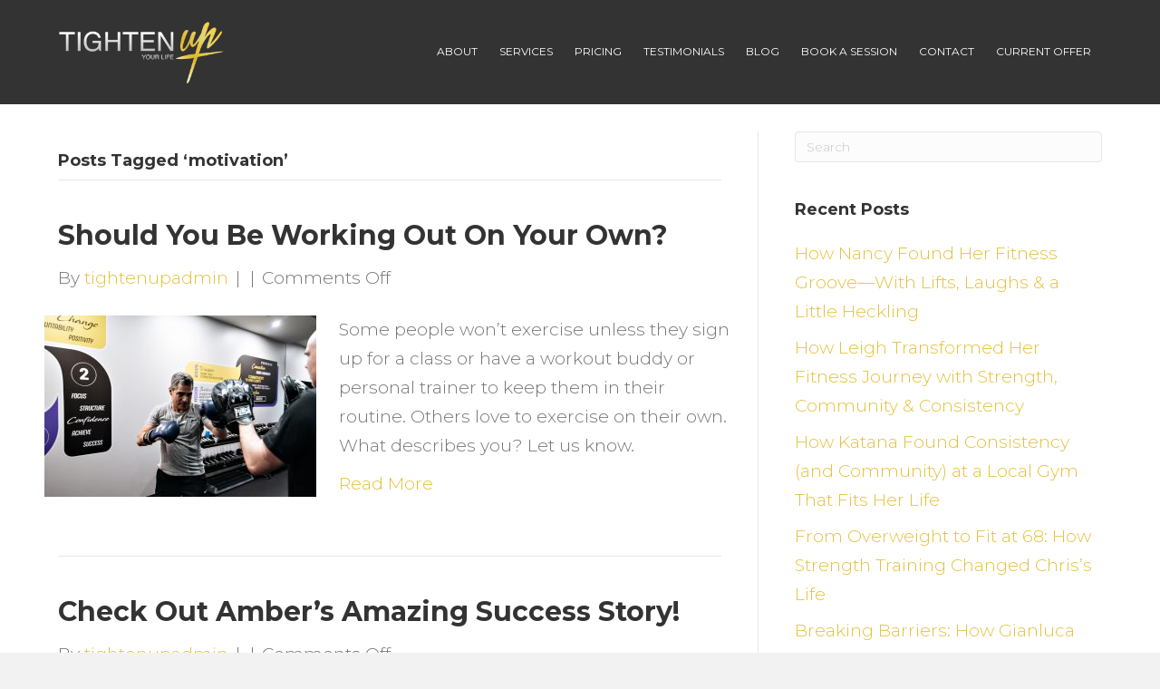

--- FILE ---
content_type: text/html; charset=UTF-8
request_url: https://tightenup.com.au/tag/motivation/
body_size: 20296
content:
<!DOCTYPE html>
<html lang="en">
<head>
<meta charset="UTF-8" />
<meta name='viewport' content='width=device-width, initial-scale=1.0' />
<meta http-equiv='X-UA-Compatible' content='IE=edge' />
<link rel="profile" href="https://gmpg.org/xfn/11" />
<meta name='robots' content='index, follow, max-image-preview:large, max-snippet:-1, max-video-preview:-1' />

<!-- Google Tag Manager for WordPress by gtm4wp.com -->
<script data-cfasync="false" data-pagespeed-no-defer>
	var gtm4wp_datalayer_name = "dataLayer";
	var dataLayer = dataLayer || [];
</script>
<!-- End Google Tag Manager for WordPress by gtm4wp.com -->
	<!-- This site is optimized with the Yoast SEO plugin v26.8 - https://yoast.com/product/yoast-seo-wordpress/ -->
	<title>motivation Archives - TIGHTEN UP &ndash; Achieve the physical and mental wellbeing you deserve.</title>
<link data-rocket-preload as="style" href="https://fonts.googleapis.com/css?family=Montserrat%3A300%2C400%2C700%2C700%2C400&#038;display=swap" rel="preload">
<link href="https://fonts.googleapis.com/css?family=Montserrat%3A300%2C400%2C700%2C700%2C400&#038;display=swap" media="print" onload="this.media=&#039;all&#039;" rel="stylesheet">
<noscript data-wpr-hosted-gf-parameters=""><link rel="stylesheet" href="https://fonts.googleapis.com/css?family=Montserrat%3A300%2C400%2C700%2C700%2C400&#038;display=swap"></noscript>
	<link rel="canonical" href="https://tightenup.com.au/tag/motivation/" />
	<link rel="next" href="https://tightenup.com.au/tag/motivation/page/2/" />
	<meta property="og:locale" content="en_US" />
	<meta property="og:type" content="article" />
	<meta property="og:title" content="motivation Archives - TIGHTEN UP &ndash; Achieve the physical and mental wellbeing you deserve." />
	<meta property="og:url" content="https://tightenup.com.au/tag/motivation/" />
	<meta property="og:site_name" content="TIGHTEN UP &ndash; Achieve the physical and mental wellbeing you deserve." />
	<meta name="twitter:card" content="summary_large_image" />
	<script type="application/ld+json" class="yoast-schema-graph">{"@context":"https://schema.org","@graph":[{"@type":"CollectionPage","@id":"https://tightenup.com.au/tag/motivation/","url":"https://tightenup.com.au/tag/motivation/","name":"motivation Archives - TIGHTEN UP &ndash; Achieve the physical and mental wellbeing you deserve.","isPartOf":{"@id":"https://tightenup.com.au/#website"},"primaryImageOfPage":{"@id":"https://tightenup.com.au/tag/motivation/#primaryimage"},"image":{"@id":"https://tightenup.com.au/tag/motivation/#primaryimage"},"thumbnailUrl":"https://tightenup.com.au/wp-content/uploads/2020/01/TU-Websize-269-300x200-1.jpg","breadcrumb":{"@id":"https://tightenup.com.au/tag/motivation/#breadcrumb"},"inLanguage":"en"},{"@type":"ImageObject","inLanguage":"en","@id":"https://tightenup.com.au/tag/motivation/#primaryimage","url":"https://tightenup.com.au/wp-content/uploads/2020/01/TU-Websize-269-300x200-1.jpg","contentUrl":"https://tightenup.com.au/wp-content/uploads/2020/01/TU-Websize-269-300x200-1.jpg","width":300,"height":200},{"@type":"BreadcrumbList","@id":"https://tightenup.com.au/tag/motivation/#breadcrumb","itemListElement":[{"@type":"ListItem","position":1,"name":"Home","item":"https://tightenup.com.au/"},{"@type":"ListItem","position":2,"name":"motivation"}]},{"@type":"WebSite","@id":"https://tightenup.com.au/#website","url":"https://tightenup.com.au/","name":"TIGHTEN UP &ndash; Achieve the physical and mental wellbeing you deserve.","description":"Fitness for your life, to suit your needs and goals. Located in St Kilda, East Melbourne.","potentialAction":[{"@type":"SearchAction","target":{"@type":"EntryPoint","urlTemplate":"https://tightenup.com.au/?s={search_term_string}"},"query-input":{"@type":"PropertyValueSpecification","valueRequired":true,"valueName":"search_term_string"}}],"inLanguage":"en"}]}</script>
	<!-- / Yoast SEO plugin. -->


<script type='application/javascript'  id='pys-version-script'>console.log('PixelYourSite Free version 11.1.5.2');</script>
<link rel='dns-prefetch' href='//fonts.googleapis.com' />
<link href='https://fonts.gstatic.com' crossorigin rel='preconnect' />
<link rel="alternate" type="application/rss+xml" title="TIGHTEN UP &ndash; Achieve the physical and mental wellbeing you deserve. &raquo; Feed" href="https://tightenup.com.au/feed/" />
<link rel="alternate" type="application/rss+xml" title="TIGHTEN UP &ndash; Achieve the physical and mental wellbeing you deserve. &raquo; motivation Tag Feed" href="https://tightenup.com.au/tag/motivation/feed/" />
<style id='wp-img-auto-sizes-contain-inline-css'>
img:is([sizes=auto i],[sizes^="auto," i]){contain-intrinsic-size:3000px 1500px}
/*# sourceURL=wp-img-auto-sizes-contain-inline-css */
</style>
<style id='wp-emoji-styles-inline-css'>

	img.wp-smiley, img.emoji {
		display: inline !important;
		border: none !important;
		box-shadow: none !important;
		height: 1em !important;
		width: 1em !important;
		margin: 0 0.07em !important;
		vertical-align: -0.1em !important;
		background: none !important;
		padding: 0 !important;
	}
/*# sourceURL=wp-emoji-styles-inline-css */
</style>
<style id='wp-block-library-inline-css'>
:root{--wp-block-synced-color:#7a00df;--wp-block-synced-color--rgb:122,0,223;--wp-bound-block-color:var(--wp-block-synced-color);--wp-editor-canvas-background:#ddd;--wp-admin-theme-color:#007cba;--wp-admin-theme-color--rgb:0,124,186;--wp-admin-theme-color-darker-10:#006ba1;--wp-admin-theme-color-darker-10--rgb:0,107,160.5;--wp-admin-theme-color-darker-20:#005a87;--wp-admin-theme-color-darker-20--rgb:0,90,135;--wp-admin-border-width-focus:2px}@media (min-resolution:192dpi){:root{--wp-admin-border-width-focus:1.5px}}.wp-element-button{cursor:pointer}:root .has-very-light-gray-background-color{background-color:#eee}:root .has-very-dark-gray-background-color{background-color:#313131}:root .has-very-light-gray-color{color:#eee}:root .has-very-dark-gray-color{color:#313131}:root .has-vivid-green-cyan-to-vivid-cyan-blue-gradient-background{background:linear-gradient(135deg,#00d084,#0693e3)}:root .has-purple-crush-gradient-background{background:linear-gradient(135deg,#34e2e4,#4721fb 50%,#ab1dfe)}:root .has-hazy-dawn-gradient-background{background:linear-gradient(135deg,#faaca8,#dad0ec)}:root .has-subdued-olive-gradient-background{background:linear-gradient(135deg,#fafae1,#67a671)}:root .has-atomic-cream-gradient-background{background:linear-gradient(135deg,#fdd79a,#004a59)}:root .has-nightshade-gradient-background{background:linear-gradient(135deg,#330968,#31cdcf)}:root .has-midnight-gradient-background{background:linear-gradient(135deg,#020381,#2874fc)}:root{--wp--preset--font-size--normal:16px;--wp--preset--font-size--huge:42px}.has-regular-font-size{font-size:1em}.has-larger-font-size{font-size:2.625em}.has-normal-font-size{font-size:var(--wp--preset--font-size--normal)}.has-huge-font-size{font-size:var(--wp--preset--font-size--huge)}.has-text-align-center{text-align:center}.has-text-align-left{text-align:left}.has-text-align-right{text-align:right}.has-fit-text{white-space:nowrap!important}#end-resizable-editor-section{display:none}.aligncenter{clear:both}.items-justified-left{justify-content:flex-start}.items-justified-center{justify-content:center}.items-justified-right{justify-content:flex-end}.items-justified-space-between{justify-content:space-between}.screen-reader-text{border:0;clip-path:inset(50%);height:1px;margin:-1px;overflow:hidden;padding:0;position:absolute;width:1px;word-wrap:normal!important}.screen-reader-text:focus{background-color:#ddd;clip-path:none;color:#444;display:block;font-size:1em;height:auto;left:5px;line-height:normal;padding:15px 23px 14px;text-decoration:none;top:5px;width:auto;z-index:100000}html :where(.has-border-color){border-style:solid}html :where([style*=border-top-color]){border-top-style:solid}html :where([style*=border-right-color]){border-right-style:solid}html :where([style*=border-bottom-color]){border-bottom-style:solid}html :where([style*=border-left-color]){border-left-style:solid}html :where([style*=border-width]){border-style:solid}html :where([style*=border-top-width]){border-top-style:solid}html :where([style*=border-right-width]){border-right-style:solid}html :where([style*=border-bottom-width]){border-bottom-style:solid}html :where([style*=border-left-width]){border-left-style:solid}html :where(img[class*=wp-image-]){height:auto;max-width:100%}:where(figure){margin:0 0 1em}html :where(.is-position-sticky){--wp-admin--admin-bar--position-offset:var(--wp-admin--admin-bar--height,0px)}@media screen and (max-width:600px){html :where(.is-position-sticky){--wp-admin--admin-bar--position-offset:0px}}

/*# sourceURL=wp-block-library-inline-css */
</style><style id='global-styles-inline-css'>
:root{--wp--preset--aspect-ratio--square: 1;--wp--preset--aspect-ratio--4-3: 4/3;--wp--preset--aspect-ratio--3-4: 3/4;--wp--preset--aspect-ratio--3-2: 3/2;--wp--preset--aspect-ratio--2-3: 2/3;--wp--preset--aspect-ratio--16-9: 16/9;--wp--preset--aspect-ratio--9-16: 9/16;--wp--preset--color--black: #000000;--wp--preset--color--cyan-bluish-gray: #abb8c3;--wp--preset--color--white: #ffffff;--wp--preset--color--pale-pink: #f78da7;--wp--preset--color--vivid-red: #cf2e2e;--wp--preset--color--luminous-vivid-orange: #ff6900;--wp--preset--color--luminous-vivid-amber: #fcb900;--wp--preset--color--light-green-cyan: #7bdcb5;--wp--preset--color--vivid-green-cyan: #00d084;--wp--preset--color--pale-cyan-blue: #8ed1fc;--wp--preset--color--vivid-cyan-blue: #0693e3;--wp--preset--color--vivid-purple: #9b51e0;--wp--preset--color--fl-heading-text: #333333;--wp--preset--color--fl-body-bg: #f2f2f2;--wp--preset--color--fl-body-text: #757575;--wp--preset--color--fl-accent: #e4c13d;--wp--preset--color--fl-accent-hover: #c3a12c;--wp--preset--color--fl-topbar-bg: #ffffff;--wp--preset--color--fl-topbar-text: #000000;--wp--preset--color--fl-topbar-link: #428bca;--wp--preset--color--fl-topbar-hover: #428bca;--wp--preset--color--fl-header-bg: #333333;--wp--preset--color--fl-header-text: #808080;--wp--preset--color--fl-header-link: #ffffff;--wp--preset--color--fl-header-hover: #fed455;--wp--preset--color--fl-nav-bg: #112233;--wp--preset--color--fl-nav-link: #66cc99;--wp--preset--color--fl-nav-hover: #ffffff;--wp--preset--color--fl-content-bg: #ffffff;--wp--preset--color--fl-footer-widgets-bg: #ffffff;--wp--preset--color--fl-footer-widgets-text: #000000;--wp--preset--color--fl-footer-widgets-link: #428bca;--wp--preset--color--fl-footer-widgets-hover: #428bca;--wp--preset--color--fl-footer-bg: #ffffff;--wp--preset--color--fl-footer-text: #000000;--wp--preset--color--fl-footer-link: #428bca;--wp--preset--color--fl-footer-hover: #428bca;--wp--preset--gradient--vivid-cyan-blue-to-vivid-purple: linear-gradient(135deg,rgb(6,147,227) 0%,rgb(155,81,224) 100%);--wp--preset--gradient--light-green-cyan-to-vivid-green-cyan: linear-gradient(135deg,rgb(122,220,180) 0%,rgb(0,208,130) 100%);--wp--preset--gradient--luminous-vivid-amber-to-luminous-vivid-orange: linear-gradient(135deg,rgb(252,185,0) 0%,rgb(255,105,0) 100%);--wp--preset--gradient--luminous-vivid-orange-to-vivid-red: linear-gradient(135deg,rgb(255,105,0) 0%,rgb(207,46,46) 100%);--wp--preset--gradient--very-light-gray-to-cyan-bluish-gray: linear-gradient(135deg,rgb(238,238,238) 0%,rgb(169,184,195) 100%);--wp--preset--gradient--cool-to-warm-spectrum: linear-gradient(135deg,rgb(74,234,220) 0%,rgb(151,120,209) 20%,rgb(207,42,186) 40%,rgb(238,44,130) 60%,rgb(251,105,98) 80%,rgb(254,248,76) 100%);--wp--preset--gradient--blush-light-purple: linear-gradient(135deg,rgb(255,206,236) 0%,rgb(152,150,240) 100%);--wp--preset--gradient--blush-bordeaux: linear-gradient(135deg,rgb(254,205,165) 0%,rgb(254,45,45) 50%,rgb(107,0,62) 100%);--wp--preset--gradient--luminous-dusk: linear-gradient(135deg,rgb(255,203,112) 0%,rgb(199,81,192) 50%,rgb(65,88,208) 100%);--wp--preset--gradient--pale-ocean: linear-gradient(135deg,rgb(255,245,203) 0%,rgb(182,227,212) 50%,rgb(51,167,181) 100%);--wp--preset--gradient--electric-grass: linear-gradient(135deg,rgb(202,248,128) 0%,rgb(113,206,126) 100%);--wp--preset--gradient--midnight: linear-gradient(135deg,rgb(2,3,129) 0%,rgb(40,116,252) 100%);--wp--preset--font-size--small: 13px;--wp--preset--font-size--medium: 20px;--wp--preset--font-size--large: 36px;--wp--preset--font-size--x-large: 42px;--wp--preset--spacing--20: 0.44rem;--wp--preset--spacing--30: 0.67rem;--wp--preset--spacing--40: 1rem;--wp--preset--spacing--50: 1.5rem;--wp--preset--spacing--60: 2.25rem;--wp--preset--spacing--70: 3.38rem;--wp--preset--spacing--80: 5.06rem;--wp--preset--shadow--natural: 6px 6px 9px rgba(0, 0, 0, 0.2);--wp--preset--shadow--deep: 12px 12px 50px rgba(0, 0, 0, 0.4);--wp--preset--shadow--sharp: 6px 6px 0px rgba(0, 0, 0, 0.2);--wp--preset--shadow--outlined: 6px 6px 0px -3px rgb(255, 255, 255), 6px 6px rgb(0, 0, 0);--wp--preset--shadow--crisp: 6px 6px 0px rgb(0, 0, 0);}:where(.is-layout-flex){gap: 0.5em;}:where(.is-layout-grid){gap: 0.5em;}body .is-layout-flex{display: flex;}.is-layout-flex{flex-wrap: wrap;align-items: center;}.is-layout-flex > :is(*, div){margin: 0;}body .is-layout-grid{display: grid;}.is-layout-grid > :is(*, div){margin: 0;}:where(.wp-block-columns.is-layout-flex){gap: 2em;}:where(.wp-block-columns.is-layout-grid){gap: 2em;}:where(.wp-block-post-template.is-layout-flex){gap: 1.25em;}:where(.wp-block-post-template.is-layout-grid){gap: 1.25em;}.has-black-color{color: var(--wp--preset--color--black) !important;}.has-cyan-bluish-gray-color{color: var(--wp--preset--color--cyan-bluish-gray) !important;}.has-white-color{color: var(--wp--preset--color--white) !important;}.has-pale-pink-color{color: var(--wp--preset--color--pale-pink) !important;}.has-vivid-red-color{color: var(--wp--preset--color--vivid-red) !important;}.has-luminous-vivid-orange-color{color: var(--wp--preset--color--luminous-vivid-orange) !important;}.has-luminous-vivid-amber-color{color: var(--wp--preset--color--luminous-vivid-amber) !important;}.has-light-green-cyan-color{color: var(--wp--preset--color--light-green-cyan) !important;}.has-vivid-green-cyan-color{color: var(--wp--preset--color--vivid-green-cyan) !important;}.has-pale-cyan-blue-color{color: var(--wp--preset--color--pale-cyan-blue) !important;}.has-vivid-cyan-blue-color{color: var(--wp--preset--color--vivid-cyan-blue) !important;}.has-vivid-purple-color{color: var(--wp--preset--color--vivid-purple) !important;}.has-black-background-color{background-color: var(--wp--preset--color--black) !important;}.has-cyan-bluish-gray-background-color{background-color: var(--wp--preset--color--cyan-bluish-gray) !important;}.has-white-background-color{background-color: var(--wp--preset--color--white) !important;}.has-pale-pink-background-color{background-color: var(--wp--preset--color--pale-pink) !important;}.has-vivid-red-background-color{background-color: var(--wp--preset--color--vivid-red) !important;}.has-luminous-vivid-orange-background-color{background-color: var(--wp--preset--color--luminous-vivid-orange) !important;}.has-luminous-vivid-amber-background-color{background-color: var(--wp--preset--color--luminous-vivid-amber) !important;}.has-light-green-cyan-background-color{background-color: var(--wp--preset--color--light-green-cyan) !important;}.has-vivid-green-cyan-background-color{background-color: var(--wp--preset--color--vivid-green-cyan) !important;}.has-pale-cyan-blue-background-color{background-color: var(--wp--preset--color--pale-cyan-blue) !important;}.has-vivid-cyan-blue-background-color{background-color: var(--wp--preset--color--vivid-cyan-blue) !important;}.has-vivid-purple-background-color{background-color: var(--wp--preset--color--vivid-purple) !important;}.has-black-border-color{border-color: var(--wp--preset--color--black) !important;}.has-cyan-bluish-gray-border-color{border-color: var(--wp--preset--color--cyan-bluish-gray) !important;}.has-white-border-color{border-color: var(--wp--preset--color--white) !important;}.has-pale-pink-border-color{border-color: var(--wp--preset--color--pale-pink) !important;}.has-vivid-red-border-color{border-color: var(--wp--preset--color--vivid-red) !important;}.has-luminous-vivid-orange-border-color{border-color: var(--wp--preset--color--luminous-vivid-orange) !important;}.has-luminous-vivid-amber-border-color{border-color: var(--wp--preset--color--luminous-vivid-amber) !important;}.has-light-green-cyan-border-color{border-color: var(--wp--preset--color--light-green-cyan) !important;}.has-vivid-green-cyan-border-color{border-color: var(--wp--preset--color--vivid-green-cyan) !important;}.has-pale-cyan-blue-border-color{border-color: var(--wp--preset--color--pale-cyan-blue) !important;}.has-vivid-cyan-blue-border-color{border-color: var(--wp--preset--color--vivid-cyan-blue) !important;}.has-vivid-purple-border-color{border-color: var(--wp--preset--color--vivid-purple) !important;}.has-vivid-cyan-blue-to-vivid-purple-gradient-background{background: var(--wp--preset--gradient--vivid-cyan-blue-to-vivid-purple) !important;}.has-light-green-cyan-to-vivid-green-cyan-gradient-background{background: var(--wp--preset--gradient--light-green-cyan-to-vivid-green-cyan) !important;}.has-luminous-vivid-amber-to-luminous-vivid-orange-gradient-background{background: var(--wp--preset--gradient--luminous-vivid-amber-to-luminous-vivid-orange) !important;}.has-luminous-vivid-orange-to-vivid-red-gradient-background{background: var(--wp--preset--gradient--luminous-vivid-orange-to-vivid-red) !important;}.has-very-light-gray-to-cyan-bluish-gray-gradient-background{background: var(--wp--preset--gradient--very-light-gray-to-cyan-bluish-gray) !important;}.has-cool-to-warm-spectrum-gradient-background{background: var(--wp--preset--gradient--cool-to-warm-spectrum) !important;}.has-blush-light-purple-gradient-background{background: var(--wp--preset--gradient--blush-light-purple) !important;}.has-blush-bordeaux-gradient-background{background: var(--wp--preset--gradient--blush-bordeaux) !important;}.has-luminous-dusk-gradient-background{background: var(--wp--preset--gradient--luminous-dusk) !important;}.has-pale-ocean-gradient-background{background: var(--wp--preset--gradient--pale-ocean) !important;}.has-electric-grass-gradient-background{background: var(--wp--preset--gradient--electric-grass) !important;}.has-midnight-gradient-background{background: var(--wp--preset--gradient--midnight) !important;}.has-small-font-size{font-size: var(--wp--preset--font-size--small) !important;}.has-medium-font-size{font-size: var(--wp--preset--font-size--medium) !important;}.has-large-font-size{font-size: var(--wp--preset--font-size--large) !important;}.has-x-large-font-size{font-size: var(--wp--preset--font-size--x-large) !important;}
/*# sourceURL=global-styles-inline-css */
</style>

<style id='classic-theme-styles-inline-css'>
/*! This file is auto-generated */
.wp-block-button__link{color:#fff;background-color:#32373c;border-radius:9999px;box-shadow:none;text-decoration:none;padding:calc(.667em + 2px) calc(1.333em + 2px);font-size:1.125em}.wp-block-file__button{background:#32373c;color:#fff;text-decoration:none}
/*# sourceURL=/wp-includes/css/classic-themes.min.css */
</style>
<link data-minify="1" rel='stylesheet' id='hlwpw_style-css' href='https://tightenup.com.au/wp-content/cache/min/1/wp-content/plugins/ghl-wizard/css/styles.css?ver=1768580086' media='all' />
<link data-minify="1" rel='stylesheet' id='tmm-css' href='https://tightenup.com.au/wp-content/cache/min/1/wp-content/plugins/team-members/inc/css/tmm_style.css?ver=1768580086' media='all' />
<link rel='stylesheet' id='jquery-magnificpopup-css' href='https://tightenup.com.au/wp-content/plugins/bb-plugin/css/jquery.magnificpopup.min.css?ver=2.10.0.5' media='all' />
<link rel='stylesheet' id='base-css' href='https://tightenup.com.au/wp-content/themes/bb-theme/css/base.min.css?ver=1.7.19.1' media='all' />
<link data-minify="1" rel='stylesheet' id='fl-automator-skin-css' href='https://tightenup.com.au/wp-content/cache/min/1/wp-content/uploads/bb-theme/skin-6931b717f3831.css?ver=1768580086' media='all' />
<link rel='stylesheet' id='pp-animate-css' href='https://tightenup.com.au/wp-content/plugins/bbpowerpack/assets/css/animate.min.css?ver=3.5.1' media='all' />

<script id="jquery-core-js-extra">
var pysFacebookRest = {"restApiUrl":"https://tightenup.com.au/wp-json/pys-facebook/v1/event","debug":""};
//# sourceURL=jquery-core-js-extra
</script>
<script src="https://tightenup.com.au/wp-includes/js/jquery/jquery.min.js?ver=3.7.1" id="jquery-core-js"></script>
<script src="https://tightenup.com.au/wp-includes/js/jquery/jquery-migrate.min.js?ver=3.4.1" id="jquery-migrate-js"></script>
<script id="lcw_autologin_script-js-extra">
var hlwpw_ajax = {"ajax_url":"https://tightenup.com.au/wp-admin/admin-ajax.php"};
//# sourceURL=lcw_autologin_script-js-extra
</script>
<script data-minify="1" src="https://tightenup.com.au/wp-content/cache/min/1/wp-content/plugins/ghl-wizard/js/autologin.js?ver=1768580086" id="lcw_autologin_script-js"></script>
<script src="https://tightenup.com.au/wp-content/plugins/pixelyoursite/dist/scripts/jquery.bind-first-0.2.3.min.js?ver=0.2.3" id="jquery-bind-first-js"></script>
<script src="https://tightenup.com.au/wp-content/plugins/pixelyoursite/dist/scripts/js.cookie-2.1.3.min.js?ver=2.1.3" id="js-cookie-pys-js"></script>
<script src="https://tightenup.com.au/wp-content/plugins/pixelyoursite/dist/scripts/tld.min.js?ver=2.3.1" id="js-tld-js"></script>
<script id="pys-js-extra">
var pysOptions = {"staticEvents":{"facebook":{"init_event":[{"delay":0,"type":"static","ajaxFire":false,"name":"PageView","pixelIds":["214139969032632"],"eventID":"3322d6d6-168c-449b-be4e-e02df2d569ff","params":{"page_title":"motivation","post_type":"tag","post_id":24,"plugin":"PixelYourSite","user_role":"guest","event_url":"tightenup.com.au/tag/motivation/"},"e_id":"init_event","ids":[],"hasTimeWindow":false,"timeWindow":0,"woo_order":"","edd_order":""}]}},"dynamicEvents":{"automatic_event_form":{"facebook":{"delay":0,"type":"dyn","name":"Form","pixelIds":["214139969032632"],"eventID":"12c3f04a-1eee-49f9-882d-3c540a955aa0","params":{"page_title":"motivation","post_type":"tag","post_id":24,"plugin":"PixelYourSite","user_role":"guest","event_url":"tightenup.com.au/tag/motivation/"},"e_id":"automatic_event_form","ids":[],"hasTimeWindow":false,"timeWindow":0,"woo_order":"","edd_order":""}},"automatic_event_download":{"facebook":{"delay":0,"type":"dyn","name":"Download","extensions":["","doc","exe","js","pdf","ppt","tgz","zip","xls"],"pixelIds":["214139969032632"],"eventID":"1aa7942b-1fc9-4cf5-9177-2f37a10b6fa7","params":{"page_title":"motivation","post_type":"tag","post_id":24,"plugin":"PixelYourSite","user_role":"guest","event_url":"tightenup.com.au/tag/motivation/"},"e_id":"automatic_event_download","ids":[],"hasTimeWindow":false,"timeWindow":0,"woo_order":"","edd_order":""}},"automatic_event_comment":{"facebook":{"delay":0,"type":"dyn","name":"Comment","pixelIds":["214139969032632"],"eventID":"06ab32a6-56a6-4b21-9b80-80d53d334caa","params":{"page_title":"motivation","post_type":"tag","post_id":24,"plugin":"PixelYourSite","user_role":"guest","event_url":"tightenup.com.au/tag/motivation/"},"e_id":"automatic_event_comment","ids":[],"hasTimeWindow":false,"timeWindow":0,"woo_order":"","edd_order":""}},"automatic_event_scroll":{"facebook":{"delay":0,"type":"dyn","name":"PageScroll","scroll_percent":30,"pixelIds":["214139969032632"],"eventID":"3b5c825f-1eaf-4cb8-afe5-c7da852608ab","params":{"page_title":"motivation","post_type":"tag","post_id":24,"plugin":"PixelYourSite","user_role":"guest","event_url":"tightenup.com.au/tag/motivation/"},"e_id":"automatic_event_scroll","ids":[],"hasTimeWindow":false,"timeWindow":0,"woo_order":"","edd_order":""}},"automatic_event_time_on_page":{"facebook":{"delay":0,"type":"dyn","name":"TimeOnPage","time_on_page":30,"pixelIds":["214139969032632"],"eventID":"784084b5-6692-448a-b1c2-2e396d19cee2","params":{"page_title":"motivation","post_type":"tag","post_id":24,"plugin":"PixelYourSite","user_role":"guest","event_url":"tightenup.com.au/tag/motivation/"},"e_id":"automatic_event_time_on_page","ids":[],"hasTimeWindow":false,"timeWindow":0,"woo_order":"","edd_order":""}}},"triggerEvents":[],"triggerEventTypes":[],"facebook":{"pixelIds":["214139969032632"],"advancedMatching":[],"advancedMatchingEnabled":true,"removeMetadata":true,"wooVariableAsSimple":false,"serverApiEnabled":true,"wooCRSendFromServer":false,"send_external_id":null,"enabled_medical":false,"do_not_track_medical_param":["event_url","post_title","page_title","landing_page","content_name","categories","category_name","tags"],"meta_ldu":false},"debug":"","siteUrl":"https://tightenup.com.au","ajaxUrl":"https://tightenup.com.au/wp-admin/admin-ajax.php","ajax_event":"4c623f5cc3","enable_remove_download_url_param":"1","cookie_duration":"7","last_visit_duration":"60","enable_success_send_form":"","ajaxForServerEvent":"1","ajaxForServerStaticEvent":"1","useSendBeacon":"1","send_external_id":"1","external_id_expire":"180","track_cookie_for_subdomains":"1","google_consent_mode":"1","gdpr":{"ajax_enabled":false,"all_disabled_by_api":false,"facebook_disabled_by_api":false,"analytics_disabled_by_api":false,"google_ads_disabled_by_api":false,"pinterest_disabled_by_api":false,"bing_disabled_by_api":false,"reddit_disabled_by_api":false,"externalID_disabled_by_api":false,"facebook_prior_consent_enabled":true,"analytics_prior_consent_enabled":true,"google_ads_prior_consent_enabled":null,"pinterest_prior_consent_enabled":true,"bing_prior_consent_enabled":true,"cookiebot_integration_enabled":false,"cookiebot_facebook_consent_category":"marketing","cookiebot_analytics_consent_category":"statistics","cookiebot_tiktok_consent_category":"marketing","cookiebot_google_ads_consent_category":"marketing","cookiebot_pinterest_consent_category":"marketing","cookiebot_bing_consent_category":"marketing","consent_magic_integration_enabled":false,"real_cookie_banner_integration_enabled":false,"cookie_notice_integration_enabled":false,"cookie_law_info_integration_enabled":false,"analytics_storage":{"enabled":true,"value":"granted","filter":false},"ad_storage":{"enabled":true,"value":"granted","filter":false},"ad_user_data":{"enabled":true,"value":"granted","filter":false},"ad_personalization":{"enabled":true,"value":"granted","filter":false}},"cookie":{"disabled_all_cookie":false,"disabled_start_session_cookie":false,"disabled_advanced_form_data_cookie":false,"disabled_landing_page_cookie":false,"disabled_first_visit_cookie":false,"disabled_trafficsource_cookie":false,"disabled_utmTerms_cookie":false,"disabled_utmId_cookie":false},"tracking_analytics":{"TrafficSource":"direct","TrafficLanding":"undefined","TrafficUtms":[],"TrafficUtmsId":[]},"GATags":{"ga_datalayer_type":"default","ga_datalayer_name":"dataLayerPYS"},"woo":{"enabled":false},"edd":{"enabled":false},"cache_bypass":"1768978936"};
//# sourceURL=pys-js-extra
</script>
<script data-minify="1" src="https://tightenup.com.au/wp-content/cache/min/1/wp-content/plugins/pixelyoursite/dist/scripts/public.js?ver=1768580086" id="pys-js"></script>
<link rel="https://api.w.org/" href="https://tightenup.com.au/wp-json/" /><link rel="alternate" title="JSON" type="application/json" href="https://tightenup.com.au/wp-json/wp/v2/tags/24" /><link rel="EditURI" type="application/rsd+xml" title="RSD" href="https://tightenup.com.au/xmlrpc.php?rsd" />
<meta name="generator" content="WordPress 6.9" />
		<script>
			var bb_powerpack = {
				version: '2.40.9',
				getAjaxUrl: function() { return atob( 'aHR0cHM6Ly90aWdodGVudXAuY29tLmF1L3dwLWFkbWluL2FkbWluLWFqYXgucGhw' ); },
				callback: function() {},
				mapMarkerData: {},
				post_id: '3513',
				search_term: '',
				current_page: 'https://tightenup.com.au/tag/motivation/',
				conditionals: {
					is_front_page: false,
					is_home: false,
					is_archive: true,
					current_post_type: '',
					is_tax: false,
										current_tax: 'post_tag',
					current_term: 'motivation',
										is_author: false,
					current_author: false,
					is_search: false,
									}
			};
		</script>
		<!-- HFCM by 99 Robots - Snippet # 1: Google Analytics -->
<!-- Google tag (gtag.js) -->
<script async src="https://www.googletagmanager.com/gtag/js?id=G-4B790YYV68"></script>
<script>
  window.dataLayer = window.dataLayer || [];
  function gtag(){dataLayer.push(arguments);}
  gtag('js', new Date());

  gtag('config', 'G-4B790YYV68');
</script>
<!-- /end HFCM by 99 Robots -->
<!-- HFCM by 99 Robots - Snippet # 2: Google Search Console -->
<meta name="google-site-verification" content="KPYmcyxNGTRGpj1g6b42e-S3vRzXMkEF_VAbdgwY1QY" />
<!-- /end HFCM by 99 Robots -->
<script type="application/ld+json">
{
  "@context": "https://schema.org",
  "@type": "LocalBusiness",
  "name": "Tighten-Up",
  "image": "https://tightenup.com.au/wp-content/uploads/2021/04/new-logo.png",
  "@id": "",
  "url": "https://tightenup.com.au/",
  "telephone": "0418 263 786",
  "priceRange": "$",
  "address": {
    "@type": "PostalAddress",
    "streetAddress": "334 St Kilda Rd",
    "addressLocality": "St Kilda",
    "addressRegion": "VIC",
    "postalCode": "3182",
    "addressCountry": "AU"
  },
  "openingHoursSpecification": [{
    "@type": "OpeningHoursSpecification",
    "dayOfWeek": [
      "Monday",
      "Tuesday",
      "Wednesday",
      "Thursday"
    ],
    "opens": "06:00",
    "closes": "20:00"
  },{
    "@type": "OpeningHoursSpecification",
    "dayOfWeek": "Friday",
    "opens": "06:00",
    "closes": "18:00"
  },{
    "@type": "OpeningHoursSpecification",
    "dayOfWeek": "Saturday",
    "opens": "07:00",
    "closes": "13:00"
  }],
  "sameAs": "https://business.facebook.com/TightenUpPersonaltraining/" 
}
</script>
<!--BEGIN: TRACKING CODE MANAGER (v2.5.0) BY INTELLYWP.COM IN HEAD//-->
<!-- Facebook Pixel Code -->
<script>
!function(f,b,e,v,n,t,s)
{if(f.fbq)return;n=f.fbq=function(){n.callMethod?
n.callMethod.apply(n,arguments):n.queue.push(arguments)};
if(!f._fbq)f._fbq=n;n.push=n;n.loaded=!0;n.version='2.0';
n.queue=[];t=b.createElement(e);t.async=!0;
t.src=v;s=b.getElementsByTagName(e)[0];
s.parentNode.insertBefore(t,s)}(window, document,'script',
'https://connect.facebook.net/en_US/fbevents.js');
fbq('init', '214139969032632');
fbq('track', 'PageView');
</script>
<noscript><img height="1" width="1" style="display:none" src="https://www.facebook.com/tr?id=214139969032632&ev=PageView&noscript=1" /></noscript>
<!-- End Facebook Pixel Code —>-->
<meta name="facebook-domain-verification" content="tol80ex7okmylvoi6advkantg94wer" />
<!--END: https://wordpress.org/plugins/tracking-code-manager IN HEAD//-->
<!-- Google Tag Manager for WordPress by gtm4wp.com -->
<!-- GTM Container placement set to automatic -->
<script data-cfasync="false" data-pagespeed-no-defer>
	var dataLayer_content = {"pagePostType":"post","pagePostType2":"tag-post"};
	dataLayer.push( dataLayer_content );
</script>
<script data-cfasync="false" data-pagespeed-no-defer>
(function(w,d,s,l,i){w[l]=w[l]||[];w[l].push({'gtm.start':
new Date().getTime(),event:'gtm.js'});var f=d.getElementsByTagName(s)[0],
j=d.createElement(s),dl=l!='dataLayer'?'&l='+l:'';j.async=true;j.src=
'//www.googletagmanager.com/gtm.js?id='+i+dl;f.parentNode.insertBefore(j,f);
})(window,document,'script','dataLayer','GTM-K7GXDTXS');
</script>
<!-- End Google Tag Manager for WordPress by gtm4wp.com --><link rel="icon" href="https://tightenup.com.au/wp-content/uploads/2021/04/cropped-new-logo-300x113-1-32x32.png" sizes="32x32" />
<link rel="icon" href="https://tightenup.com.au/wp-content/uploads/2021/04/cropped-new-logo-300x113-1-192x192.png" sizes="192x192" />
<link rel="apple-touch-icon" href="https://tightenup.com.au/wp-content/uploads/2021/04/cropped-new-logo-300x113-1-180x180.png" />
<meta name="msapplication-TileImage" content="https://tightenup.com.au/wp-content/uploads/2021/04/cropped-new-logo-300x113-1-270x270.png" />
		<style id="wp-custom-css">
			/*mobile responsiveness*/

/*Logo Overall Width*/
.fl-logo-img {
    max-width:50%;
}

/*Mobile Nav Fix*/

@media (max-width: 767px){
body .fl-page-header-primary {
    background: transparent;
    position: relative;
    z-index: 10;
}
}

@media (max-width: 420px) {
body .fl-page-header-primary {
    background: transparent;
}
}

@media (max-width: 767px){
.fl-page-nav-toggle-icon.fl-page-nav-toggle-visible-mobile .fl-page-nav .navbar-toggle {
    top: 50px;
}

.fl-page-nav {
    background: #333333;
 }
}


@media (max-width: 767px){
.fl-page-nav-toggle-icon.fl-page-nav-toggle-visible-mobile .fl-page-nav-collapse ul.navbar-nav > li {
    border-bottom-width: 0px;
}
}

@media (max-width: 767px){
.fl-page-nav-toggle-icon.fl-page-nav-toggle-visible-mobile .fl-page-nav-collapse {
    border-top: 0px solid #4e4e4e;
}
}

@media (max-width: 767px){
.fl-logo-img {
    padding-top: 12px;
}
}

/*Remove Underline CSS*/

.page-id-95 .fl-page-nav-right .fl-page-header-wrap {
    border-bottom: 0px solid rgba(85,85,85,0.13);
}

/*Modal Title Padding*/

.pp-modal .pp-modal-title {
    padding: 20px 15px !important;
}

/*Hero Heading Font Size Mobile*/
@media (max-width: 999px){
.fl-node-5afbe1d1843c5 .pp-infobox-title-wrapper .pp-infobox-title {
    font-size: 35px;
    line-height: 1.2;
    margin-top: 0px;
    margin-bottom: 36px;
}
}


/*Adjust Nav Menu to fit CTA*/

@media (min-width: 1024px){
.fl-page-nav-right .fl-page-nav-wrap {
    margin-left: -166px;
    margin-right: 0;
}
}

/*CTA NAV BUTTON STYLING*/

/* Give the link some padding and some color */
.fl-page-nav .navbar-nav > li.ss-nav-button {
    padding: 10px;
}
.fl-page-nav .navbar-nav > li.ss-nav-button > a {
    background-color: #E4C13D;
    color: #333333 !important;
    padding: 8px 18px !important;
    border-radius: 0px;
	font-weight: 600;
}

/* Adjust the position for the fixed navigation menu */
.fl-page-header-fixed .fl-page-nav .navbar-nav > li.ss-nav-button > a {
    position: relative;
    bottom: 6px;
}

/* Give the button a hover & active state */
.fl-page-nav .navbar-nav > li.ss-nav-button > a:active,
.fl-page-nav .navbar-nav > li.ss-nav-button > a:hover {
    color: #ffffff !important;
    background-color:#463d7e;
}

/*Hamburger Icon Fix - Mobile*/

@media (max-width: 767px) {
.fl-page-nav-toggle-icon.fl-page-nav-toggle-visible-mobile {
    position: absolute;
}


.fl-page-nav-toggle-icon.fl-page-nav-toggle-visible-mobile .fl-page-nav .navbar-toggle {
    width: 0px !important;
}

}

/*NEW RESPONSIVE BREAKPOINTS*/

@media screen and (min-width: 0px) {
    
    .fl-builder-content .fl-node-58a2377dcb9d0 .uabb-infobox-title, .fl-builder-content .fl-node-58a2377dcb9d0 .uabb-infobox-title a {
    font-size: 41px;
    line-height: 57px;
}

.fl-node-5b3c52cc979fa {
    margin: 20px;
}

.fl-node-5b3ed64e4803e {
    margin: 20px;
}


   
}

@media screen and (min-width: 420px) {
    
     .fl-builder-content .fl-node-58a2377dcb9d0 .uabb-infobox-title, .fl-builder-content .fl-node-58a2377dcb9d0 .uabb-infobox-title a {
    font-size: 41px;
    line-height: 57px;
}

.fl-node-5b3ed64e4803e {
    margin: 0px;
}

.fl-node-5b3c52cc979fa {
    margin: 20px;
}

.fl-node-5b3ed64e4803e {
    margin: 20px;
}

}


@media screen and (min-width: 767px) {
   
   .fl-builder-content .fl-node-58a2377dcb9d0 .uabb-infobox-title, .fl-builder-content .fl-node-58a2377dcb9d0 .uabb-infobox-title a {
    font-size: 34px;
    line-height: 42px;
} 

.fl-node-5b3c52cc979fa {
    margin: 0px;
} 

.fl-node-58a2377dcb95e > .fl-col-content {
    padding-top: 20px;
    padding-right: 5px;
    padding-bottom: 20px;
    padding-left: 5px;
}

.fl-node-5b3c52cc979fa > .fl-col-content {
    margin-right: 0px;
    margin-left: 0px;
}

.fl-node-5b3c58eb816bd .uabb-testimonial {
    background: #ffffff;
    padding: 20px 30px;
}

.fl-node-5b3c5ff1ba0fe.fl-module > .fl-module-content {
    margin-right: 20px;
    margin-left: 20px;
    margin-top: -170px;
}

.fl-node-5b3f07e1ee0ea.fl-module > .fl-module-content {
    margin-top: 15px;
}

.fl-node-5b3f07e1ee187.fl-module > .fl-module-content {
    margin-top: 15px;
}

.fl-builder-content .fl-node-5b3f07e1ecec6 .uabb-pricing-table-column .uabb-pricing-table-title {
    font-size: 16px;
}
.fl-builder-content .fl-node-5b3f07e1ecec6 .uabb-pricing-table-column-1 .uabb-pricing-table-title {
    margin-bottom: 23px;
}
.fl-builder-content .fl-node-5b3f07e1ecec6 .uabb-pricing-table-column-2 .uabb-pricing-table-title {
    margin-bottom: 23px;
}

.fl-builder-content .fl-node-5b3f07e1ecec6 .uabb-pricing-table-column .uabb-pricing-table-price {
    font-size: 27px;
}

.fl-builder-content .fl-node-5b3f07e1ee0ea .uabb-pricing-table-column .uabb-pricing-table-title {
    font-size: 18px;
}

.fl-builder-content .fl-node-5b3f07e1ee0ea .uabb-pricing-table-column-2 .uabb-pricing-table-title {
    margin-bottom: 22px;
}

.fl-builder-content .fl-node-5b3f07e1ee0ea .uabb-pricing-table-column .uabb-pricing-table-price {
    font-size: 28px;
}

.fl-builder-content .fl-node-5b3f07e1ee187 .uabb-pricing-table-column .uabb-pricing-table-title {
    font-size: 15px;
}

.fl-node-5b3edc917aade .uabb-pricing-table-outter-1 .uabb-creative-button-wrap a, .fl-node-5b3edc917aade .uabb-pricing-table-outter-1 .uabb-creative-button-wrap a *, .fl-node-5b3edc917aade .uabb-pricing-table-outter-1 .uabb-creative-button-wrap a:visited, .fl-node-5b3edc917aade .uabb-pricing-table-outter-1 .uabb-creative-button-wrap a:visited * {
    margin-top: 51px;
}

.fl-node-5b3edc917aade .uabb-pricing-table-outter-3 .uabb-creative-button-wrap a, .fl-node-5b3edc917aade .uabb-pricing-table-outter-3 .uabb-creative-button-wrap a *, .fl-node-5b3edc917aade .uabb-pricing-table-outter-3 .uabb-creative-button-wrap a:visited, .fl-node-5b3edc917aade .uabb-pricing-table-outter-3 .uabb-creative-button-wrap a:visited * {
    margin-top: 52px;
}


 
}


@media screen and (min-width: 992px) {
     
.fl-node-5b3edc917aade .uabb-pricing-table-outter-1 .uabb-creative-button-wrap a, .fl-node-5b3edc917aade .uabb-pricing-table-outter-1 .uabb-creative-button-wrap a *, .fl-node-5b3edc917aade .uabb-pricing-table-outter-1 .uabb-creative-button-wrap a:visited, .fl-node-5b3edc917aade .uabb-pricing-table-outter-1 .uabb-creative-button-wrap a:visited * {
    margin-top: 0px;
}

.fl-node-5b3edc917aade .uabb-pricing-table-outter-3 .uabb-creative-button-wrap a, .fl-node-5b3edc917aade .uabb-pricing-table-outter-3 .uabb-creative-button-wrap a *, .fl-node-5b3edc917aade .uabb-pricing-table-outter-3 .uabb-creative-button-wrap a:visited, .fl-node-5b3edc917aade .uabb-pricing-table-outter-3 .uabb-creative-button-wrap a:visited * {
    margin-top: 0px;
}

   .fl-builder-content .fl-node-58a2377dcb9d0 .uabb-infobox-title, .fl-builder-content .fl-node-58a2377dcb9d0 .uabb-infobox-title a {
    font-size: 55px;
    line-height: 65px;
}

.fl-node-58a2377dcb95e > .fl-col-content {
    padding-top: 40px;
    padding-right: 40px;
    padding-bottom: 40px;
    padding-left: 40px;
}

.fl-node-5b3c52cc979fa > .fl-col-content {
    margin-top: 30px;
    margin-right: 60px;
    margin-left: 60px;
}

.fl-node-5b3c5ff1ba0fe.fl-module > .fl-module-content {
    margin-right: 20px;
    margin-left: 20px;
    margin-top: 0px;
}

.fl-builder-content .fl-node-5b3f07e1ecec6 .uabb-pricing-table-column .uabb-pricing-table-title {
    font-size: 18px;
}
.fl-builder-content .fl-node-5b3f07e1ecec6 .uabb-pricing-table-column-1 .uabb-pricing-table-title {
    margin-bottom: 0px;
}
.fl-builder-content .fl-node-5b3f07e1ecec6 .uabb-pricing-table-column-2 .uabb-pricing-table-title {
    margin-bottom: 0px;
}

.fl-builder-content .fl-node-5b3f07e1ee0ea .uabb-pricing-table-column .uabb-pricing-table-title {
    font-size: 18px;
}

.fl-builder-content .fl-node-5b3f07e1ecec6 .uabb-pricing-table-column .uabb-pricing-table-price {
    font-size: 40px;
}

.fl-builder-content .fl-node-5b3f07e1ee0ea .uabb-pricing-table-column-2 .uabb-pricing-table-title {
    margin-bottom: 0px;
}

.fl-builder-content .fl-node-5b3f07e1ee0ea .uabb-pricing-table-column .uabb-pricing-table-price {
    font-size: 0px;
}

.fl-builder-content .fl-node-5b3f07e1ee187 .uabb-pricing-table-column .uabb-pricing-table-title {
    font-size: 18px;
}
   
}





@media screen and (min-width: 421px) and (max-width: 767px)  {
.fl-node-58a2377dcb9d0 > .fl-module-content {
    margin-top: 70px;
}


}

/*Custom Breakpoints NAV Fix*/

@media screen and (min-width: 992px) and (max-width: 1024px) {
    
    .fl-page-nav .navbar-nav li > a {
        padding: 15px 15px;
}
   
}


/*Pricing button alignment*/

/*Mobile*/

@media only screen and (min-width: 0px) {

.fl-node-5b73ba9c2e016 .uabb-pricing-table-outter-3 .uabb-creative-button-wrap a, .fl-node-5b73ba9c2e016 .uabb-pricing-table-outter-3 .uabb-creative-button-wrap a:visited {
     margin-top: 0px;
}

.fl-node-5b73ba9c2e016 .uabb-pricing-table-outter-1 .uabb-creative-button-wrap a, .fl-node-5b73ba9c2e016 .uabb-pricing-table-outter-1 .uabb-creative-button-wrap a:visited {
    margin-top: 0px;
}

}

/*Mobile med*/

@media only screen and (min-width: 420px) {


}


/*iPad*/

@media only screen and (min-width: 768px) {

.fl-builder-content .fl-node-5b73ba9c2e016 .uabb-pricing-table-column .uabb-pricing-table-title {
    font-size: 16px;
}

.fl-node-5b73ba9c2e016 .uabb-pricing-table-outter-3 .uabb-creative-button-wrap a, .fl-node-5b73ba9c2e016 .uabb-pricing-table-outter-3 .uabb-creative-button-wrap a:visited {
     margin-top: 220px;
}

.fl-node-5b73ba9c2e016 .uabb-pricing-table-outter-1 .uabb-creative-button-wrap a, .fl-node-5b73ba9c2e016 .uabb-pricing-table-outter-1 .uabb-creative-button-wrap a:visited {
    margin-top: 249px;
}

}


/*iPad Pro*/

@media only screen and (min-width: 1024px) {

.fl-node-5b73ba9c2e016 .uabb-pricing-table-outter-3 .uabb-creative-button-wrap a, .fl-node-5b73ba9c2e016 .uabb-pricing-table-outter-3 .uabb-creative-button-wrap a:visited {
    margin-top: 191px;
}

.fl-node-5b73ba9c2e016 .uabb-pricing-table-outter-1 .uabb-creative-button-wrap a, .fl-node-5b73ba9c2e016 .uabb-pricing-table-outter-1 .uabb-creative-button-wrap a:visited {
    margin-top: 163px;
}

.fl-builder-content .fl-node-5b73ba9c2e016 .uabb-pricing-table-column .uabb-pricing-table-title {
    font-size: 21px;
}


}



/*1300*/

@media only screen and (min-width: 1400px) {

.fl-node-5b73ba9c2e016 .uabb-pricing-table-outter-1 .uabb-creative-button-wrap a, .fl-node-5b73ba9c2e016 .uabb-pricing-table-outter-1 .uabb-creative-button-wrap a:visited {
    margin-top: 104px;
}

.fl-node-5b73ba9c2e016 .uabb-pricing-table-outter-3 .uabb-creative-button-wrap a, .fl-node-5b73ba9c2e016 .uabb-pricing-table-outter-3 .uabb-creative-button-wrap a:visited {
    margin-top: 160px;
}




}


/*REMOV UNDERLINE*/

.fl-page-nav-wrap {
    border-bottom: 0px solid #e6e6e6;
    border-top: 0px solid #e6e6e6;
}

.fl-page-nav-right .fl-page-header-wrap {
    border-bottom: 0px solid rgba(128,128,128,0.13) !important;
}

/*VMV responsiveness*/

@media (max-width: 767px) {
.fl-node-5d00ada14db7d > .fl-module-content {
    margin-top: -70px;
}
}

.fl-node-5d00adb7c2fb0 .pp-photo-container .pp-photo-content {
    margin-top: -62px;
}

@media (max-width: 767px) {
.fl-node-5d00ae213621 > .fl-module-content {
    margin-top: -70px;
}
}

.fl-node-5d00ae2136259 .pp-photo-container .pp-photo-content {
    margin-top: -62px;
}

.fl-node-5d00ae213621e .pp-photo-container .pp-photo-content {
    margin-top: -45px;
}

.fl-node-5d00ae2136259 .pp-photo-container .pp-photo-content {
    margin-top: -86px;
}



/*Blog CSS*/

/*Mobile*/

@media only screen and (min-width: 0px) {

.fl-content, .fl-sidebar {
    margin: 140px 0;
}


}

/*Mobile med*/

@media only screen and (min-width: 420px) {


}


/*iPad*/

@media only screen and (min-width: 768px) {

.fl-content, .fl-sidebar {
    margin: 30px 0;
}

}


/*iPad Pro*/

@media only screen and (min-width: 1024px) {




}

/*1300*/

@media only screen and (min-width: 1300px) {

.fl-content, .fl-sidebar {
    margin: 50px 0;
}

}

.gform_wrapper .gform_footer input[type=submit] {
    background-color: #584D9B !important;
    color: #ffffff !important;
}

span.fl-post-date {
    display: none;
}

span.fl-post-grid-date {
    display: none;
}		</style>
		<link data-minify="1" rel='stylesheet' id='font-awesome-5-css' href='https://tightenup.com.au/wp-content/cache/min/1/wp-content/plugins/bb-plugin/fonts/fontawesome/5.15.4/css/all.min.css?ver=1768580086' media='all' />
<meta name="generator" content="WP Rocket 3.20.2" data-wpr-features="wpr_minify_js wpr_minify_css wpr_preload_links wpr_desktop" /></head>
<body class="archive tag tag-motivation tag-24 wp-theme-bb-theme fl-builder-2-10-0-5 fl-theme-1-7-19-1 fl-no-js fl-framework-base fl-preset-default fl-full-width" itemscope="itemscope" itemtype="https://schema.org/WebPage">

<!-- GTM Container placement set to automatic -->
<!-- Google Tag Manager (noscript) -->
				<noscript><iframe src="https://www.googletagmanager.com/ns.html?id=GTM-K7GXDTXS" height="0" width="0" style="display:none;visibility:hidden" aria-hidden="true"></iframe></noscript>
<!-- End Google Tag Manager (noscript) --><a aria-label="Skip to content" class="fl-screen-reader-text" href="#fl-main-content">Skip to content</a><div data-rocket-location-hash="d434d8484ca3c7ebe008e10ddf366009" class="fl-page">
	<header class="fl-page-header fl-page-header-fixed fl-page-nav-right fl-page-nav-toggle-icon fl-page-nav-toggle-visible-mobile"  role="banner">
	<div data-rocket-location-hash="f81cbc702907074f809b643288143772" class="fl-page-header-wrap">
		<div class="fl-page-header-container container">
			<div class="fl-page-header-row row">
				<div class="col-sm-12 col-md-3 fl-page-logo-wrap">
					<div class="fl-page-header-logo">
						<a href="https://tightenup.com.au/"><img loading="false" data-no-lazy="1" class="fl-logo-img" itemscope itemtype="https://schema.org/ImageObject" src="https://tightenup.com.au/wp-content/uploads/2021/04/new-logo-1.png" data-retina="" title="" alt="TIGHTEN UP &ndash; Achieve the physical and mental wellbeing you deserve." /><meta itemprop="name" content="TIGHTEN UP &ndash; Achieve the physical and mental wellbeing you deserve." /></a>
					</div>
				</div>
				<div class="col-sm-12 col-md-9 fl-page-fixed-nav-wrap">
					<div class="fl-page-nav-wrap">
						<nav class="fl-page-nav fl-nav navbar navbar-default navbar-expand-md" aria-label="Header Menu" role="navigation">
							<button type="button" class="navbar-toggle navbar-toggler" data-toggle="collapse" data-target=".fl-page-nav-collapse">
								<span><i class="fas fa-bars" aria-hidden="true"></i><span class="sr-only">Menu</span></span>
							</button>
							<div class="fl-page-nav-collapse collapse navbar-collapse">
								<ul id="menu-main-nav" class="nav navbar-nav navbar-right menu fl-theme-menu"><li id="menu-item-4337" class="menu-item menu-item-type-post_type menu-item-object-page menu-item-has-children menu-item-4337 nav-item"><a href="https://tightenup.com.au/about/" class="nav-link">About</a><div class="fl-submenu-icon-wrap"><span class="fl-submenu-toggle-icon"></span></div>
<ul class="sub-menu">
	<li id="menu-item-4339" class="menu-item menu-item-type-post_type menu-item-object-page menu-item-4339 nav-item"><a href="https://tightenup.com.au/about/our-team/" class="nav-link">Our Team</a></li>
</ul>
</li>
<li id="menu-item-2898" class="menu-item menu-item-type-custom menu-item-object-custom menu-item-has-children menu-item-2898 nav-item"><a href="https://tightenup.com.au/#services" class="nav-link">Services</a><div class="fl-submenu-icon-wrap"><span class="fl-submenu-toggle-icon"></span></div>
<ul class="sub-menu">
	<li id="menu-item-4203" class="menu-item menu-item-type-post_type menu-item-object-page menu-item-4203 nav-item"><a href="https://tightenup.com.au/private-training/" class="nav-link">Private Training</a></li>
	<li id="menu-item-4204" class="menu-item menu-item-type-post_type menu-item-object-page menu-item-4204 nav-item"><a href="https://tightenup.com.au/smallgrouptraining/" class="nav-link">Small Group Training</a></li>
	<li id="menu-item-4340" class="menu-item menu-item-type-post_type menu-item-object-page menu-item-4340 nav-item"><a href="https://tightenup.com.au/body-composition-scan-2/" class="nav-link">Body Composition Scan</a></li>
</ul>
</li>
<li id="menu-item-2896" class="menu-item menu-item-type-custom menu-item-object-custom menu-item-2896 nav-item"><a href="https://tightenup.com.au/#pricing" class="nav-link">Pricing</a></li>
<li id="menu-item-2897" class="menu-item menu-item-type-custom menu-item-object-custom menu-item-2897 nav-item"><a href="https://tightenup.com.au/#testimonials" class="nav-link">Testimonials</a></li>
<li id="menu-item-6012" class="menu-item menu-item-type-custom menu-item-object-custom menu-item-6012 nav-item"><a href="https://tightenup.com.au/blogs/" class="nav-link">Blog</a></li>
<li id="menu-item-2966" class="menu-item menu-item-type-custom menu-item-object-custom menu-item-2966 nav-item"><a target="_blank" href="http://tightenup.ptminder.com" class="nav-link">Book A Session</a></li>
<li id="menu-item-4205" class="menu-item menu-item-type-custom menu-item-object-custom menu-item-4205 nav-item"><a href="https://tightenup.com.au/#contact" class="nav-link">Contact</a></li>
<li id="menu-item-6233" class="menu-item menu-item-type-post_type menu-item-object-page menu-item-6233 nav-item"><a href="https://tightenup.com.au/current-offer/" class="nav-link">Current Offer</a></li>
<script data-minify="1" src="https://tightenup.com.au/wp-content/cache/min/1/javascripts/healcode.js?ver=1768580087" type="text/javascript"></script><li></li></ul>							</div>
						</nav>
					</div>
				</div>
			</div>
		</div>
	</div>
</header><!-- .fl-page-header-fixed -->
<header class="fl-page-header fl-page-header-primary fl-page-nav-right fl-page-nav-toggle-icon fl-page-nav-toggle-visible-mobile" itemscope="itemscope" itemtype="https://schema.org/WPHeader"  role="banner">
	<div data-rocket-location-hash="28c6ebb87305503daa275019452e5790" class="fl-page-header-wrap">
		<div class="fl-page-header-container container">
			<div class="fl-page-header-row row">
				<div class="col-sm-12 col-md-4 fl-page-header-logo-col">
					<div class="fl-page-header-logo" itemscope="itemscope" itemtype="https://schema.org/Organization">
						<a href="https://tightenup.com.au/" itemprop="url"><img class="fl-logo-img" loading="false" data-no-lazy="1"   itemscope itemtype="https://schema.org/ImageObject" src="https://tightenup.com.au/wp-content/uploads/2021/04/new-logo.png" data-retina="" title="" width="300" data-width="300" height="113" data-height="113" alt="TIGHTEN UP &ndash; Achieve the physical and mental wellbeing you deserve." /><meta itemprop="name" content="TIGHTEN UP &ndash; Achieve the physical and mental wellbeing you deserve." /></a>
											</div>
				</div>
				<div class="col-sm-12 col-md-8 fl-page-nav-col">
					<div class="fl-page-nav-wrap">
						<nav class="fl-page-nav fl-nav navbar navbar-default navbar-expand-md" aria-label="Header Menu" itemscope="itemscope" itemtype="https://schema.org/SiteNavigationElement" role="navigation">
							<button type="button" class="navbar-toggle navbar-toggler" data-toggle="collapse" data-target=".fl-page-nav-collapse">
								<span><i class="fas fa-bars" aria-hidden="true"></i><span class="sr-only">Menu</span></span>
							</button>
							<div class="fl-page-nav-collapse collapse navbar-collapse">
								<ul id="menu-main-nav-1" class="nav navbar-nav navbar-right menu fl-theme-menu"><li class="menu-item menu-item-type-post_type menu-item-object-page menu-item-has-children menu-item-4337 nav-item"><a href="https://tightenup.com.au/about/" class="nav-link">About</a><div class="fl-submenu-icon-wrap"><span class="fl-submenu-toggle-icon"></span></div>
<ul class="sub-menu">
	<li class="menu-item menu-item-type-post_type menu-item-object-page menu-item-4339 nav-item"><a href="https://tightenup.com.au/about/our-team/" class="nav-link">Our Team</a></li>
</ul>
</li>
<li class="menu-item menu-item-type-custom menu-item-object-custom menu-item-has-children menu-item-2898 nav-item"><a href="https://tightenup.com.au/#services" class="nav-link">Services</a><div class="fl-submenu-icon-wrap"><span class="fl-submenu-toggle-icon"></span></div>
<ul class="sub-menu">
	<li class="menu-item menu-item-type-post_type menu-item-object-page menu-item-4203 nav-item"><a href="https://tightenup.com.au/private-training/" class="nav-link">Private Training</a></li>
	<li class="menu-item menu-item-type-post_type menu-item-object-page menu-item-4204 nav-item"><a href="https://tightenup.com.au/smallgrouptraining/" class="nav-link">Small Group Training</a></li>
	<li class="menu-item menu-item-type-post_type menu-item-object-page menu-item-4340 nav-item"><a href="https://tightenup.com.au/body-composition-scan-2/" class="nav-link">Body Composition Scan</a></li>
</ul>
</li>
<li class="menu-item menu-item-type-custom menu-item-object-custom menu-item-2896 nav-item"><a href="https://tightenup.com.au/#pricing" class="nav-link">Pricing</a></li>
<li class="menu-item menu-item-type-custom menu-item-object-custom menu-item-2897 nav-item"><a href="https://tightenup.com.au/#testimonials" class="nav-link">Testimonials</a></li>
<li class="menu-item menu-item-type-custom menu-item-object-custom menu-item-6012 nav-item"><a href="https://tightenup.com.au/blogs/" class="nav-link">Blog</a></li>
<li class="menu-item menu-item-type-custom menu-item-object-custom menu-item-2966 nav-item"><a target="_blank" href="http://tightenup.ptminder.com" class="nav-link">Book A Session</a></li>
<li class="menu-item menu-item-type-custom menu-item-object-custom menu-item-4205 nav-item"><a href="https://tightenup.com.au/#contact" class="nav-link">Contact</a></li>
<li class="menu-item menu-item-type-post_type menu-item-object-page menu-item-6233 nav-item"><a href="https://tightenup.com.au/current-offer/" class="nav-link">Current Offer</a></li>
<script data-minify="1" src="https://tightenup.com.au/wp-content/cache/min/1/javascripts/healcode.js?ver=1768580087" type="text/javascript"></script><li></li></ul>							</div>
						</nav>
					</div>
				</div>
			</div>
		</div>
	</div>
</header><!-- .fl-page-header -->
	<div data-rocket-location-hash="ad3a8cfff69aca1e33d816a2cdfc935b" id="fl-main-content" class="fl-page-content" itemprop="mainContentOfPage" role="main">

		
<div data-rocket-location-hash="798b69c98db19a30e937c0698af6ef8c" class="fl-archive container">
	<div class="row">

		
		<div class="fl-content fl-content-left col-md-8" itemscope="itemscope" itemtype="https://schema.org/Blog">

			<header class="fl-archive-header" role="banner">
	<h1 class="fl-archive-title">Posts Tagged &#8216;motivation&#8217;</h1>
</header>

			
									<article class="fl-post post-3513 post type-post status-publish format-standard has-post-thumbnail hentry category-health category-st-kilda category-workout tag-motivation tag-personal-training-st-kilda" id="fl-post-3513" itemscope="itemscope" itemtype="https://schema.org/BlogPosting">

				
	<header class="fl-post-header">
		<h2 class="fl-post-title" itemprop="headline">
			<a href="https://tightenup.com.au/should-you-be-working-out-on-your-own/" rel="bookmark" title="Should You Be Working Out On Your Own?">Should You Be Working Out On Your Own?</a>
					</h2>
		<div class="fl-post-meta fl-post-meta-top"><span class="fl-post-author">By <a href="https://tightenup.com.au/author/tightenupadmin/"><span>tightenupadmin</span></a></span><span class="fl-sep"> | </span><span class="fl-post-date">January 25, 2020</span><span class="fl-sep"> | </span><span class="fl-comments-popup-link"><span>Comments Off<span class="screen-reader-text"> on Should You Be Working Out On Your Own?</span></span></span></div><meta itemscope itemprop="mainEntityOfPage" itemtype="https://schema.org/WebPage" itemid="https://tightenup.com.au/should-you-be-working-out-on-your-own/" content="Should You Be Working Out On Your Own?" /><meta itemprop="datePublished" content="2020-01-25" /><meta itemprop="dateModified" content="2021-06-28" /><div itemprop="publisher" itemscope itemtype="https://schema.org/Organization"><meta itemprop="name" content="TIGHTEN UP &ndash; Achieve the physical and mental wellbeing you deserve."><div itemprop="logo" itemscope itemtype="https://schema.org/ImageObject"><meta itemprop="url" content="https://tightenup.com.au/wp-content/uploads/2021/04/new-logo.png"></div></div><div itemscope itemprop="author" itemtype="https://schema.org/Person"><meta itemprop="url" content="https://tightenup.com.au/author/tightenupadmin/" /><meta itemprop="name" content="tightenupadmin" /></div><div itemscope itemprop="image" itemtype="https://schema.org/ImageObject"><meta itemprop="url" content="https://tightenup.com.au/wp-content/uploads/2020/01/TU-Websize-269-300x200-1.jpg" /><meta itemprop="width" content="300" /><meta itemprop="height" content="200" /></div><div itemprop="interactionStatistic" itemscope itemtype="https://schema.org/InteractionCounter"><meta itemprop="interactionType" content="https://schema.org/CommentAction" /><meta itemprop="userInteractionCount" content="0" /></div>	</header><!-- .fl-post-header -->

			
				<div class="row fl-post-image-beside-wrap">
			<div class="fl-post-image-beside">
				<div class="fl-post-thumb">
					<a href="https://tightenup.com.au/should-you-be-working-out-on-your-own/" rel="bookmark" title="Should You Be Working Out On Your Own?">
						<img width="300" height="200" src="https://tightenup.com.au/wp-content/uploads/2020/01/TU-Websize-269-300x200-1.jpg" class="attachment-large size-large wp-post-image" alt="" aria-label="Should You Be Working Out On Your Own?" decoding="async" fetchpriority="high" />					</a>
				</div>
			</div>
			<div class="fl-post-content-beside">
					<div class="fl-post-content clearfix" itemprop="text">
		<p>Some people won&#8217;t exercise unless they sign up for a class or have a workout buddy or personal trainer to keep them in their routine. Others love to exercise on their own. What describes you? Let us know. </p>
<a class="fl-post-more-link" href="https://tightenup.com.au/should-you-be-working-out-on-your-own/">Read More</a>	</div><!-- .fl-post-content -->

					</div>
	</div>
	
</article>
<!-- .fl-post -->
									<article class="fl-post post-2347 post type-post status-publish format-standard has-post-thumbnail hentry category-nutrition tag-balanced-diet tag-develop-good-habits tag-fitness-training-st-kilda tag-healthy-choices tag-healthy-diet tag-helathy-lifestyle tag-how-to-lose-weight tag-lifestyle-tips tag-mindset tag-motivation tag-nutrition tag-nutrition-tips tag-personal-trainer-st-kilda tag-positive-attitude tag-positive-mindset tag-weight-loss" id="fl-post-2347" itemscope="itemscope" itemtype="https://schema.org/BlogPosting">

				
	<header class="fl-post-header">
		<h2 class="fl-post-title" itemprop="headline">
			<a href="https://tightenup.com.au/ambers-fitness-success-story/" rel="bookmark" title="Check Out Amber’s Amazing Success Story!">Check Out Amber’s Amazing Success Story!</a>
					</h2>
		<div class="fl-post-meta fl-post-meta-top"><span class="fl-post-author">By <a href="https://tightenup.com.au/author/tightenupadmin/"><span>tightenupadmin</span></a></span><span class="fl-sep"> | </span><span class="fl-post-date">June 26, 2017</span><span class="fl-sep"> | </span><span class="fl-comments-popup-link"><span>Comments Off<span class="screen-reader-text"> on Check Out Amber’s Amazing Success Story!</span></span></span></div><meta itemscope itemprop="mainEntityOfPage" itemtype="https://schema.org/WebPage" itemid="https://tightenup.com.au/ambers-fitness-success-story/" content="Check Out Amber’s Amazing Success Story!" /><meta itemprop="datePublished" content="2017-06-26" /><meta itemprop="dateModified" content="2021-06-28" /><div itemprop="publisher" itemscope itemtype="https://schema.org/Organization"><meta itemprop="name" content="TIGHTEN UP &ndash; Achieve the physical and mental wellbeing you deserve."><div itemprop="logo" itemscope itemtype="https://schema.org/ImageObject"><meta itemprop="url" content="https://tightenup.com.au/wp-content/uploads/2021/04/new-logo.png"></div></div><div itemscope itemprop="author" itemtype="https://schema.org/Person"><meta itemprop="url" content="https://tightenup.com.au/author/tightenupadmin/" /><meta itemprop="name" content="tightenupadmin" /></div><div itemscope itemprop="image" itemtype="https://schema.org/ImageObject"><meta itemprop="url" content="https://tightenup.com.au/wp-content/uploads/2017/06/sunset-summer-golden-hour-paul-filitchkin.jpg" /><meta itemprop="width" content="500" /><meta itemprop="height" content="375" /></div><div itemprop="interactionStatistic" itemscope itemtype="https://schema.org/InteractionCounter"><meta itemprop="interactionType" content="https://schema.org/CommentAction" /><meta itemprop="userInteractionCount" content="0" /></div>	</header><!-- .fl-post-header -->

			
				<div class="row fl-post-image-beside-wrap">
			<div class="fl-post-image-beside">
				<div class="fl-post-thumb">
					<a href="https://tightenup.com.au/ambers-fitness-success-story/" rel="bookmark" title="Check Out Amber’s Amazing Success Story!">
						<img width="500" height="375" src="https://tightenup.com.au/wp-content/uploads/2017/06/sunset-summer-golden-hour-paul-filitchkin.jpg" class="attachment-large size-large wp-post-image" alt="" aria-label="Check Out Amber’s Amazing Success Story!" decoding="async" srcset="https://tightenup.com.au/wp-content/uploads/2017/06/sunset-summer-golden-hour-paul-filitchkin.jpg 500w, https://tightenup.com.au/wp-content/uploads/2017/06/sunset-summer-golden-hour-paul-filitchkin-300x225.jpg 300w" sizes="(max-width: 500px) 100vw, 500px" />					</a>
				</div>
			</div>
			<div class="fl-post-content-beside">
					<div class="fl-post-content clearfix" itemprop="text">
		<p>Check Out Amber’s Amazing Success Story! Find out how she lost 8.9kg, 37cms and 6.8% body fat in just 6 short months with Tighten Up! “I started training with Tighten Up roughly 6 months ago, on the 23rd, November 2016. I had been looking to make a lifestyle change for a while and out of&hellip;</p>
<a class="fl-post-more-link" href="https://tightenup.com.au/ambers-fitness-success-story/">Read More</a>	</div><!-- .fl-post-content -->

					</div>
	</div>
	
</article>
<!-- .fl-post -->
									<article class="fl-post post-2326 post type-post status-publish format-standard has-post-thumbnail hentry category-health category-motivation category-nutrition category-weight-loss category-workout tag-balanced-diet tag-develop-good-habits tag-healthy-choices tag-healthy-diet tag-helathy-lifestyle tag-how-to-lose-weight tag-lifestyle-tips tag-mindset tag-motivation tag-nutrition tag-nutrition-tips tag-positive-attitude tag-positive-mindset tag-weight-loss" id="fl-post-2326" itemscope="itemscope" itemtype="https://schema.org/BlogPosting">

				
	<header class="fl-post-header">
		<h2 class="fl-post-title" itemprop="headline">
			<a href="https://tightenup.com.au/shifting-your-mindset-to-drive-results/" rel="bookmark" title="Shifting Your Mindset to Drive Results">Shifting Your Mindset to Drive Results</a>
					</h2>
		<div class="fl-post-meta fl-post-meta-top"><span class="fl-post-author">By <a href="https://tightenup.com.au/author/tightenupadmin/"><span>tightenupadmin</span></a></span><span class="fl-sep"> | </span><span class="fl-post-date">June 15, 2017</span><span class="fl-sep"> | </span><span class="fl-comments-popup-link"><span>Comments Off<span class="screen-reader-text"> on Shifting Your Mindset to Drive Results</span></span></span></div><meta itemscope itemprop="mainEntityOfPage" itemtype="https://schema.org/WebPage" itemid="https://tightenup.com.au/shifting-your-mindset-to-drive-results/" content="Shifting Your Mindset to Drive Results" /><meta itemprop="datePublished" content="2017-06-15" /><meta itemprop="dateModified" content="2021-06-28" /><div itemprop="publisher" itemscope itemtype="https://schema.org/Organization"><meta itemprop="name" content="TIGHTEN UP &ndash; Achieve the physical and mental wellbeing you deserve."><div itemprop="logo" itemscope itemtype="https://schema.org/ImageObject"><meta itemprop="url" content="https://tightenup.com.au/wp-content/uploads/2021/04/new-logo.png"></div></div><div itemscope itemprop="author" itemtype="https://schema.org/Person"><meta itemprop="url" content="https://tightenup.com.au/author/tightenupadmin/" /><meta itemprop="name" content="tightenupadmin" /></div><div itemscope itemprop="image" itemtype="https://schema.org/ImageObject"><meta itemprop="url" content="https://tightenup.com.au/wp-content/uploads/2017/06/pexels-photo-7414018.jpeg" /><meta itemprop="width" content="500" /><meta itemprop="height" content="333" /></div><div itemprop="interactionStatistic" itemscope itemtype="https://schema.org/InteractionCounter"><meta itemprop="interactionType" content="https://schema.org/CommentAction" /><meta itemprop="userInteractionCount" content="0" /></div>	</header><!-- .fl-post-header -->

			
				<div class="row fl-post-image-beside-wrap">
			<div class="fl-post-image-beside">
				<div class="fl-post-thumb">
					<a href="https://tightenup.com.au/shifting-your-mindset-to-drive-results/" rel="bookmark" title="Shifting Your Mindset to Drive Results">
						<img width="500" height="333" src="https://tightenup.com.au/wp-content/uploads/2017/06/pexels-photo-7414018.jpeg" class="attachment-large size-large wp-post-image" alt="" aria-label="Shifting Your Mindset to Drive Results" decoding="async" srcset="https://tightenup.com.au/wp-content/uploads/2017/06/pexels-photo-7414018.jpeg 500w, https://tightenup.com.au/wp-content/uploads/2017/06/pexels-photo-7414018-300x200.jpeg 300w" sizes="(max-width: 500px) 100vw, 500px" />					</a>
				</div>
			</div>
			<div class="fl-post-content-beside">
					<div class="fl-post-content clearfix" itemprop="text">
		<p>Do the phrases “I can’t eat that” or “I have to go to the gym”, often run through your mind when you’re trying to achieve your health and fitness goals? If so, I’ve got good news for you! Simply shifting your mindset might be all that you need to finally hit those goals. Now, I’m&hellip;</p>
<a class="fl-post-more-link" href="https://tightenup.com.au/shifting-your-mindset-to-drive-results/">Read More</a>	</div><!-- .fl-post-content -->

					</div>
	</div>
	
</article>
<!-- .fl-post -->
									<article class="fl-post post-2308 post type-post status-publish format-standard has-post-thumbnail hentry category-motivation tag-best-way-to-lose-weight tag-develop-good-habits tag-fitness-training-st-kilda tag-group-training-st-kilda tag-healthy-choices tag-healthy-habits tag-mindset tag-motivation tag-personal-trainer-st-kilda tag-personal-training-st-kilda tag-positive-attitude tag-right-mindset" id="fl-post-2308" itemscope="itemscope" itemtype="https://schema.org/BlogPosting">

				
	<header class="fl-post-header">
		<h2 class="fl-post-title" itemprop="headline">
			<a href="https://tightenup.com.au/not-motivated-to-exercise/" rel="bookmark" title="Why It&#039;s Ok You’re NOT Motivated to Exercise &#038; What to Do About It">Why It&#039;s Ok You’re NOT Motivated to Exercise &#038; What to Do About It</a>
					</h2>
		<div class="fl-post-meta fl-post-meta-top"><span class="fl-post-author">By <a href="https://tightenup.com.au/author/tightenupadmin/"><span>tightenupadmin</span></a></span><span class="fl-sep"> | </span><span class="fl-post-date">May 25, 2017</span><span class="fl-sep"> | </span><span class="fl-comments-popup-link"><span>Comments Off<span class="screen-reader-text"> on Why It&#039;s Ok You’re NOT Motivated to Exercise &#038; What to Do About It</span></span></span></div><meta itemscope itemprop="mainEntityOfPage" itemtype="https://schema.org/WebPage" itemid="https://tightenup.com.au/not-motivated-to-exercise/" content="Why It&#039;s Ok You’re NOT Motivated to Exercise &#038; What to Do About It" /><meta itemprop="datePublished" content="2017-05-25" /><meta itemprop="dateModified" content="2021-06-28" /><div itemprop="publisher" itemscope itemtype="https://schema.org/Organization"><meta itemprop="name" content="TIGHTEN UP &ndash; Achieve the physical and mental wellbeing you deserve."><div itemprop="logo" itemscope itemtype="https://schema.org/ImageObject"><meta itemprop="url" content="https://tightenup.com.au/wp-content/uploads/2021/04/new-logo.png"></div></div><div itemscope itemprop="author" itemtype="https://schema.org/Person"><meta itemprop="url" content="https://tightenup.com.au/author/tightenupadmin/" /><meta itemprop="name" content="tightenupadmin" /></div><div itemscope itemprop="image" itemtype="https://schema.org/ImageObject"><meta itemprop="url" content="https://tightenup.com.au/wp-content/uploads/2018/01/pexels-photo-7674488.jpeg" /><meta itemprop="width" content="500" /><meta itemprop="height" content="333" /></div><div itemprop="interactionStatistic" itemscope itemtype="https://schema.org/InteractionCounter"><meta itemprop="interactionType" content="https://schema.org/CommentAction" /><meta itemprop="userInteractionCount" content="0" /></div>	</header><!-- .fl-post-header -->

			
				<div class="row fl-post-image-beside-wrap">
			<div class="fl-post-image-beside">
				<div class="fl-post-thumb">
					<a href="https://tightenup.com.au/not-motivated-to-exercise/" rel="bookmark" title="Why It&#039;s Ok You’re NOT Motivated to Exercise &#038; What to Do About It">
						<img width="500" height="333" src="https://tightenup.com.au/wp-content/uploads/2018/01/pexels-photo-7674488.jpeg" class="attachment-large size-large wp-post-image" alt="" aria-label="Why It&#039;s Ok You’re NOT Motivated to Exercise &#038; What to Do About It" decoding="async" loading="lazy" srcset="https://tightenup.com.au/wp-content/uploads/2018/01/pexels-photo-7674488.jpeg 500w, https://tightenup.com.au/wp-content/uploads/2018/01/pexels-photo-7674488-300x200.jpeg 300w" sizes="auto, (max-width: 500px) 100vw, 500px" />					</a>
				</div>
			</div>
			<div class="fl-post-content-beside">
					<div class="fl-post-content clearfix" itemprop="text">
		<p>The alarm goes off, you hit snooze and that motivation you had to crush your goal goes right out the window. AGAIN! And, all for a little bit more sleep! But, let’s be honest. It’s totally happened to us all on more than one occasion. I’m even going to go as far as saying that&hellip;</p>
<a class="fl-post-more-link" href="https://tightenup.com.au/not-motivated-to-exercise/">Read More</a>	</div><!-- .fl-post-content -->

					</div>
	</div>
	
</article>
<!-- .fl-post -->
									<article class="fl-post post-2293 post type-post status-publish format-standard has-post-thumbnail hentry category-health category-motivation category-nutrition category-weight-loss category-workout tag-achieve-goals tag-balanced-diet tag-best-way-to-lose-weight tag-develop-good-habits tag-fat-loss tag-fitness-training-st-kilda tag-group-training tag-healthy-choices tag-healthy-habits tag-lifestyle-tips tag-lose-weight tag-motivation tag-nutrition tag-personal-training tag-personal-training-st-kilda tag-positive-attitude tag-right-mindset tag-weight-loss" id="fl-post-2293" itemscope="itemscope" itemtype="https://schema.org/BlogPosting">

				
	<header class="fl-post-header">
		<h2 class="fl-post-title" itemprop="headline">
			<a href="https://tightenup.com.au/tips-to-help-you-stick-to-a-new-fitness-plan/" rel="bookmark" title="Tips to Help You Stick to a New Fitness Plan and Eat Healthily">Tips to Help You Stick to a New Fitness Plan and Eat Healthily</a>
					</h2>
		<div class="fl-post-meta fl-post-meta-top"><span class="fl-post-author">By <a href="https://tightenup.com.au/author/tightenupadmin/"><span>tightenupadmin</span></a></span><span class="fl-sep"> | </span><span class="fl-post-date">May 11, 2017</span><span class="fl-sep"> | </span><span class="fl-comments-popup-link"><span>Comments Off<span class="screen-reader-text"> on Tips to Help You Stick to a New Fitness Plan and Eat Healthily</span></span></span></div><meta itemscope itemprop="mainEntityOfPage" itemtype="https://schema.org/WebPage" itemid="https://tightenup.com.au/tips-to-help-you-stick-to-a-new-fitness-plan/" content="Tips to Help You Stick to a New Fitness Plan and Eat Healthily" /><meta itemprop="datePublished" content="2017-05-11" /><meta itemprop="dateModified" content="2021-06-28" /><div itemprop="publisher" itemscope itemtype="https://schema.org/Organization"><meta itemprop="name" content="TIGHTEN UP &ndash; Achieve the physical and mental wellbeing you deserve."><div itemprop="logo" itemscope itemtype="https://schema.org/ImageObject"><meta itemprop="url" content="https://tightenup.com.au/wp-content/uploads/2021/04/new-logo.png"></div></div><div itemscope itemprop="author" itemtype="https://schema.org/Person"><meta itemprop="url" content="https://tightenup.com.au/author/tightenupadmin/" /><meta itemprop="name" content="tightenupadmin" /></div><div itemscope itemprop="image" itemtype="https://schema.org/ImageObject"><meta itemprop="url" content="https://tightenup.com.au/wp-content/uploads/2017/05/pexels-photo-6740820.jpeg" /><meta itemprop="width" content="500" /><meta itemprop="height" content="333" /></div><div itemprop="interactionStatistic" itemscope itemtype="https://schema.org/InteractionCounter"><meta itemprop="interactionType" content="https://schema.org/CommentAction" /><meta itemprop="userInteractionCount" content="0" /></div>	</header><!-- .fl-post-header -->

			
				<div class="row fl-post-image-beside-wrap">
			<div class="fl-post-image-beside">
				<div class="fl-post-thumb">
					<a href="https://tightenup.com.au/tips-to-help-you-stick-to-a-new-fitness-plan/" rel="bookmark" title="Tips to Help You Stick to a New Fitness Plan and Eat Healthily">
						<img width="500" height="333" src="https://tightenup.com.au/wp-content/uploads/2017/05/pexels-photo-6740820.jpeg" class="attachment-large size-large wp-post-image" alt="" aria-label="Tips to Help You Stick to a New Fitness Plan and Eat Healthily" decoding="async" loading="lazy" srcset="https://tightenup.com.au/wp-content/uploads/2017/05/pexels-photo-6740820.jpeg 500w, https://tightenup.com.au/wp-content/uploads/2017/05/pexels-photo-6740820-300x200.jpeg 300w" sizes="auto, (max-width: 500px) 100vw, 500px" />					</a>
				</div>
			</div>
			<div class="fl-post-content-beside">
					<div class="fl-post-content clearfix" itemprop="text">
		<p>It’s true that it’s not easy to stick to a new fitness plan and, chances are, you know it because you’ve experienced it. But, like most things that are challenging, a little perseverance is totally worth! With time and a consistent effort, a well-designed workout and healthy eating plan will get you the results you’re&hellip;</p>
<a class="fl-post-more-link" href="https://tightenup.com.au/tips-to-help-you-stick-to-a-new-fitness-plan/">Read More</a>	</div><!-- .fl-post-content -->

					</div>
	</div>
	
</article>
<!-- .fl-post -->
									<article class="fl-post post-2285 post type-post status-publish format-standard has-post-thumbnail hentry category-health category-motivation tag-balance tag-develop-good-habits tag-fitness-training-st-kilda tag-goal-setting tag-group-training-st-kilda tag-healthy-choices tag-healthy-habits tag-mental-strength tag-mindset tag-motivation tag-personal-trainer-st-kilda tag-personal-training tag-positive-attitude tag-right-mindset tag-strength-training tag-willpower" id="fl-post-2285" itemscope="itemscope" itemtype="https://schema.org/BlogPosting">

				
	<header class="fl-post-header">
		<h2 class="fl-post-title" itemprop="headline">
			<a href="https://tightenup.com.au/can-you-rely-on-willpower/" rel="bookmark" title="Can You Rely on Willpower? Here&#039;s What You Need to Know">Can You Rely on Willpower? Here&#039;s What You Need to Know</a>
					</h2>
		<div class="fl-post-meta fl-post-meta-top"><span class="fl-post-author">By <a href="https://tightenup.com.au/author/tightenupadmin/"><span>tightenupadmin</span></a></span><span class="fl-sep"> | </span><span class="fl-post-date">April 27, 2017</span><span class="fl-sep"> | </span><span class="fl-comments-popup-link"><span>Comments Off<span class="screen-reader-text"> on Can You Rely on Willpower? Here&#039;s What You Need to Know</span></span></span></div><meta itemscope itemprop="mainEntityOfPage" itemtype="https://schema.org/WebPage" itemid="https://tightenup.com.au/can-you-rely-on-willpower/" content="Can You Rely on Willpower? Here&#039;s What You Need to Know" /><meta itemprop="datePublished" content="2017-04-27" /><meta itemprop="dateModified" content="2021-06-28" /><div itemprop="publisher" itemscope itemtype="https://schema.org/Organization"><meta itemprop="name" content="TIGHTEN UP &ndash; Achieve the physical and mental wellbeing you deserve."><div itemprop="logo" itemscope itemtype="https://schema.org/ImageObject"><meta itemprop="url" content="https://tightenup.com.au/wp-content/uploads/2021/04/new-logo.png"></div></div><div itemscope itemprop="author" itemtype="https://schema.org/Person"><meta itemprop="url" content="https://tightenup.com.au/author/tightenupadmin/" /><meta itemprop="name" content="tightenupadmin" /></div><div itemscope itemprop="image" itemtype="https://schema.org/ImageObject"><meta itemprop="url" content="https://tightenup.com.au/wp-content/uploads/2018/01/pexels-photo-703014.jpeg" /><meta itemprop="width" content="500" /><meta itemprop="height" content="333" /></div><div itemprop="interactionStatistic" itemscope itemtype="https://schema.org/InteractionCounter"><meta itemprop="interactionType" content="https://schema.org/CommentAction" /><meta itemprop="userInteractionCount" content="0" /></div>	</header><!-- .fl-post-header -->

			
				<div class="row fl-post-image-beside-wrap">
			<div class="fl-post-image-beside">
				<div class="fl-post-thumb">
					<a href="https://tightenup.com.au/can-you-rely-on-willpower/" rel="bookmark" title="Can You Rely on Willpower? Here&#039;s What You Need to Know">
						<img width="500" height="333" src="https://tightenup.com.au/wp-content/uploads/2018/01/pexels-photo-703014.jpeg" class="attachment-large size-large wp-post-image" alt="" aria-label="Can You Rely on Willpower? Here&#039;s What You Need to Know" decoding="async" loading="lazy" srcset="https://tightenup.com.au/wp-content/uploads/2018/01/pexels-photo-703014.jpeg 500w, https://tightenup.com.au/wp-content/uploads/2018/01/pexels-photo-703014-300x200.jpeg 300w" sizes="auto, (max-width: 500px) 100vw, 500px" />					</a>
				</div>
			</div>
			<div class="fl-post-content-beside">
					<div class="fl-post-content clearfix" itemprop="text">
		<p>When was the last time you felt like your ‘willpower’ let you down? Maybe it was last weekend when you unexpectedly indulged in a slice of cake (or two) with some friends. Or, you skipped your workout because you were just too tired after a long day at work. Regardless, it’s a common belief that&hellip;</p>
<a class="fl-post-more-link" href="https://tightenup.com.au/can-you-rely-on-willpower/">Read More</a>	</div><!-- .fl-post-content -->

					</div>
	</div>
	
</article>
<!-- .fl-post -->
									<article class="fl-post post-1814 post type-post status-publish format-standard has-post-thumbnail hentry category-health category-motivation tag-beat-stress tag-develop-good-habits tag-healthy-choices tag-lifestyle-tips tag-motivation tag-right-mindset tag-stay-healthy tag-stress-relief" id="fl-post-1814" itemscope="itemscope" itemtype="https://schema.org/BlogPosting">

				
	<header class="fl-post-header">
		<h2 class="fl-post-title" itemprop="headline">
			<a href="https://tightenup.com.au/beat-stress-natural-way/" rel="bookmark" title="Beat stress the natural way every day">Beat stress the natural way every day</a>
					</h2>
		<div class="fl-post-meta fl-post-meta-top"><span class="fl-post-author">By <a href="https://tightenup.com.au/author/tightenupadmin/"><span>tightenupadmin</span></a></span><span class="fl-sep"> | </span><span class="fl-post-date">October 20, 2016</span><span class="fl-sep"> | </span><span class="fl-comments-popup-link"><span>Comments Off<span class="screen-reader-text"> on Beat stress the natural way every day</span></span></span></div><meta itemscope itemprop="mainEntityOfPage" itemtype="https://schema.org/WebPage" itemid="https://tightenup.com.au/beat-stress-natural-way/" content="Beat stress the natural way every day" /><meta itemprop="datePublished" content="2016-10-20" /><meta itemprop="dateModified" content="2016-10-20" /><div itemprop="publisher" itemscope itemtype="https://schema.org/Organization"><meta itemprop="name" content="TIGHTEN UP &ndash; Achieve the physical and mental wellbeing you deserve."><div itemprop="logo" itemscope itemtype="https://schema.org/ImageObject"><meta itemprop="url" content="https://tightenup.com.au/wp-content/uploads/2021/04/new-logo.png"></div></div><div itemscope itemprop="author" itemtype="https://schema.org/Person"><meta itemprop="url" content="https://tightenup.com.au/author/tightenupadmin/" /><meta itemprop="name" content="tightenupadmin" /></div><div itemscope itemprop="image" itemtype="https://schema.org/ImageObject"><meta itemprop="url" content="https://tightenup.com.au/wp-content/uploads/2016/02/Tighten-Up-Personal-Group-Fitness-Logo-Sml-e1477016800831.jpg" /><meta itemprop="width" content="425" /><meta itemprop="height" content="189" /></div><div itemprop="interactionStatistic" itemscope itemtype="https://schema.org/InteractionCounter"><meta itemprop="interactionType" content="https://schema.org/CommentAction" /><meta itemprop="userInteractionCount" content="0" /></div>	</header><!-- .fl-post-header -->

			
				<div class="row fl-post-image-beside-wrap">
			<div class="fl-post-image-beside">
				<div class="fl-post-thumb">
					<a href="https://tightenup.com.au/beat-stress-natural-way/" rel="bookmark" title="Beat stress the natural way every day">
						<img width="425" height="189" src="https://tightenup.com.au/wp-content/uploads/2016/02/Tighten-Up-Personal-Group-Fitness-Logo-Sml-e1477016800831.jpg" class="attachment-large size-large wp-post-image" alt="" aria-label="Beat stress the natural way every day" decoding="async" loading="lazy" srcset="https://tightenup.com.au/wp-content/uploads/2016/02/Tighten-Up-Personal-Group-Fitness-Logo-Sml-e1477016800831.jpg 425w, https://tightenup.com.au/wp-content/uploads/2016/02/Tighten-Up-Personal-Group-Fitness-Logo-Sml-e1477016800831-300x133.jpg 300w" sizes="auto, (max-width: 425px) 100vw, 425px" />					</a>
				</div>
			</div>
			<div class="fl-post-content-beside">
					<div class="fl-post-content clearfix" itemprop="text">
		<p>Stress is a significant problem in today&#8217;s world, so it&#8217;s important to learn how to beat stress using healthy techniques that you can maintain as part of your everyday routine. Learning how to beat stress is part of adopting a healthy lifestyle Even if you are eating a healthy nutritious diet and exercising regularly, you&hellip;</p>
<a class="fl-post-more-link" href="https://tightenup.com.au/beat-stress-natural-way/">Read More</a>	</div><!-- .fl-post-content -->

					</div>
	</div>
	
</article>
<!-- .fl-post -->
									<article class="fl-post post-1742 post type-post status-publish format-standard has-post-thumbnail hentry category-motivation tag-develop-good-habits tag-fitness-training-st-kilda tag-healthy-choices tag-lifestyle-tips tag-motivation tag-personal-trainer-st-kilda tag-personal-training-st-kilda tag-positive-attitude tag-right-mindset tag-stay-healthy tag-women-group-training" id="fl-post-1742" itemscope="itemscope" itemtype="https://schema.org/BlogPosting">

				
	<header class="fl-post-header">
		<h2 class="fl-post-title" itemprop="headline">
			<a href="https://tightenup.com.au/stay-motivated-in-the-face-of-peer-pressure/" rel="bookmark" title="Stay motivated in the face of peer pressure">Stay motivated in the face of peer pressure</a>
					</h2>
		<div class="fl-post-meta fl-post-meta-top"><span class="fl-post-author">By <a href="https://tightenup.com.au/author/tightenupadmin/"><span>tightenupadmin</span></a></span><span class="fl-sep"> | </span><span class="fl-post-date">September 28, 2016</span><span class="fl-sep"> | </span><span class="fl-comments-popup-link"><span>Comments Off<span class="screen-reader-text"> on Stay motivated in the face of peer pressure</span></span></span></div><meta itemscope itemprop="mainEntityOfPage" itemtype="https://schema.org/WebPage" itemid="https://tightenup.com.au/stay-motivated-in-the-face-of-peer-pressure/" content="Stay motivated in the face of peer pressure" /><meta itemprop="datePublished" content="2016-09-28" /><meta itemprop="dateModified" content="2016-09-28" /><div itemprop="publisher" itemscope itemtype="https://schema.org/Organization"><meta itemprop="name" content="TIGHTEN UP &ndash; Achieve the physical and mental wellbeing you deserve."><div itemprop="logo" itemscope itemtype="https://schema.org/ImageObject"><meta itemprop="url" content="https://tightenup.com.au/wp-content/uploads/2021/04/new-logo.png"></div></div><div itemscope itemprop="author" itemtype="https://schema.org/Person"><meta itemprop="url" content="https://tightenup.com.au/author/tightenupadmin/" /><meta itemprop="name" content="tightenupadmin" /></div><div itemscope itemprop="image" itemtype="https://schema.org/ImageObject"><meta itemprop="url" content="https://tightenup.com.au/wp-content/uploads/2016/02/Tighten-Up-Personal-Group-Fitness-Logo-Sml-e1477016800831.jpg" /><meta itemprop="width" content="425" /><meta itemprop="height" content="189" /></div><div itemprop="interactionStatistic" itemscope itemtype="https://schema.org/InteractionCounter"><meta itemprop="interactionType" content="https://schema.org/CommentAction" /><meta itemprop="userInteractionCount" content="0" /></div>	</header><!-- .fl-post-header -->

			
				<div class="row fl-post-image-beside-wrap">
			<div class="fl-post-image-beside">
				<div class="fl-post-thumb">
					<a href="https://tightenup.com.au/stay-motivated-in-the-face-of-peer-pressure/" rel="bookmark" title="Stay motivated in the face of peer pressure">
						<img width="425" height="189" src="https://tightenup.com.au/wp-content/uploads/2016/02/Tighten-Up-Personal-Group-Fitness-Logo-Sml-e1477016800831.jpg" class="attachment-large size-large wp-post-image" alt="" aria-label="Stay motivated in the face of peer pressure" decoding="async" loading="lazy" srcset="https://tightenup.com.au/wp-content/uploads/2016/02/Tighten-Up-Personal-Group-Fitness-Logo-Sml-e1477016800831.jpg 425w, https://tightenup.com.au/wp-content/uploads/2016/02/Tighten-Up-Personal-Group-Fitness-Logo-Sml-e1477016800831-300x133.jpg 300w" sizes="auto, (max-width: 425px) 100vw, 425px" />					</a>
				</div>
			</div>
			<div class="fl-post-content-beside">
					<div class="fl-post-content clearfix" itemprop="text">
		<p>Peer pressure is something we tend to associate with adolescents. However, it doesn&#8217;t take much observation to realise that it is in fact present in all our lives. That&#8217;s not to say that all peer pressure is bad. A personal trainer trying to motivate you to push that much harder is a good example of&hellip;</p>
<a class="fl-post-more-link" href="https://tightenup.com.au/stay-motivated-in-the-face-of-peer-pressure/">Read More</a>	</div><!-- .fl-post-content -->

					</div>
	</div>
	
</article>
<!-- .fl-post -->
									<article class="fl-post post-1730 post type-post status-publish format-standard has-post-thumbnail hentry category-health category-motivation tag-develop-good-habits tag-get-organised tag-healthy-choices tag-lifestyle-tips tag-motivation tag-positive-attitude tag-procrastination tag-procrastination-solutions tag-right-mindset tag-take-action tag-time-management tag-time-management-tips" id="fl-post-1730" itemscope="itemscope" itemtype="https://schema.org/BlogPosting">

				
	<header class="fl-post-header">
		<h2 class="fl-post-title" itemprop="headline">
			<a href="https://tightenup.com.au/procrastination-solutions-for-today/" rel="bookmark" title="Procrastination solutions for TODAY!">Procrastination solutions for TODAY!</a>
					</h2>
		<div class="fl-post-meta fl-post-meta-top"><span class="fl-post-author">By <a href="https://tightenup.com.au/author/tightenupadmin/"><span>tightenupadmin</span></a></span><span class="fl-sep"> | </span><span class="fl-post-date">July 7, 2016</span><span class="fl-sep"> | </span><span class="fl-comments-popup-link"><span>Comments Off<span class="screen-reader-text"> on Procrastination solutions for TODAY!</span></span></span></div><meta itemscope itemprop="mainEntityOfPage" itemtype="https://schema.org/WebPage" itemid="https://tightenup.com.au/procrastination-solutions-for-today/" content="Procrastination solutions for TODAY!" /><meta itemprop="datePublished" content="2016-07-07" /><meta itemprop="dateModified" content="2016-07-07" /><div itemprop="publisher" itemscope itemtype="https://schema.org/Organization"><meta itemprop="name" content="TIGHTEN UP &ndash; Achieve the physical and mental wellbeing you deserve."><div itemprop="logo" itemscope itemtype="https://schema.org/ImageObject"><meta itemprop="url" content="https://tightenup.com.au/wp-content/uploads/2021/04/new-logo.png"></div></div><div itemscope itemprop="author" itemtype="https://schema.org/Person"><meta itemprop="url" content="https://tightenup.com.au/author/tightenupadmin/" /><meta itemprop="name" content="tightenupadmin" /></div><div itemscope itemprop="image" itemtype="https://schema.org/ImageObject"><meta itemprop="url" content="https://tightenup.com.au/wp-content/uploads/2016/02/Tighten-Up-Personal-Group-Fitness-Logo-Sml-e1477016800831.jpg" /><meta itemprop="width" content="425" /><meta itemprop="height" content="189" /></div><div itemprop="interactionStatistic" itemscope itemtype="https://schema.org/InteractionCounter"><meta itemprop="interactionType" content="https://schema.org/CommentAction" /><meta itemprop="userInteractionCount" content="0" /></div>	</header><!-- .fl-post-header -->

			
				<div class="row fl-post-image-beside-wrap">
			<div class="fl-post-image-beside">
				<div class="fl-post-thumb">
					<a href="https://tightenup.com.au/procrastination-solutions-for-today/" rel="bookmark" title="Procrastination solutions for TODAY!">
						<img width="425" height="189" src="https://tightenup.com.au/wp-content/uploads/2016/02/Tighten-Up-Personal-Group-Fitness-Logo-Sml-e1477016800831.jpg" class="attachment-large size-large wp-post-image" alt="" aria-label="Procrastination solutions for TODAY!" decoding="async" loading="lazy" srcset="https://tightenup.com.au/wp-content/uploads/2016/02/Tighten-Up-Personal-Group-Fitness-Logo-Sml-e1477016800831.jpg 425w, https://tightenup.com.au/wp-content/uploads/2016/02/Tighten-Up-Personal-Group-Fitness-Logo-Sml-e1477016800831-300x133.jpg 300w" sizes="auto, (max-width: 425px) 100vw, 425px" />					</a>
				</div>
			</div>
			<div class="fl-post-content-beside">
					<div class="fl-post-content clearfix" itemprop="text">
		<p>We have all been guilty of procrastination at one time or another. As I&#8217;m sure you&#8217;ve realised, procrastinating doesn&#8217;t solve the situation. It just makes things worse. The real issue that needs to be solved is procrastination itself. But before we look at procrastination solutions&#8230; Some signs that you are guilty of procrastination: You find&hellip;</p>
<a class="fl-post-more-link" href="https://tightenup.com.au/procrastination-solutions-for-today/">Read More</a>	</div><!-- .fl-post-content -->

					</div>
	</div>
	
</article>
<!-- .fl-post -->
									<article class="fl-post post-1690 post type-post status-publish format-standard has-post-thumbnail hentry category-motivation tag-develop-good-habits tag-healthy-choices tag-lifestyle-tips tag-motivation tag-positive-attitude tag-right-mindset" id="fl-post-1690" itemscope="itemscope" itemtype="https://schema.org/BlogPosting">

				
	<header class="fl-post-header">
		<h2 class="fl-post-title" itemprop="headline">
			<a href="https://tightenup.com.au/motivation-to-change/" rel="bookmark" title="Motivation to change your life for the better">Motivation to change your life for the better</a>
					</h2>
		<div class="fl-post-meta fl-post-meta-top"><span class="fl-post-author">By <a href="https://tightenup.com.au/author/tightenupadmin/"><span>tightenupadmin</span></a></span><span class="fl-sep"> | </span><span class="fl-post-date">April 28, 2016</span><span class="fl-sep"> | </span><span class="fl-comments-popup-link"><span>Comments Off<span class="screen-reader-text"> on Motivation to change your life for the better</span></span></span></div><meta itemscope itemprop="mainEntityOfPage" itemtype="https://schema.org/WebPage" itemid="https://tightenup.com.au/motivation-to-change/" content="Motivation to change your life for the better" /><meta itemprop="datePublished" content="2016-04-28" /><meta itemprop="dateModified" content="2016-04-28" /><div itemprop="publisher" itemscope itemtype="https://schema.org/Organization"><meta itemprop="name" content="TIGHTEN UP &ndash; Achieve the physical and mental wellbeing you deserve."><div itemprop="logo" itemscope itemtype="https://schema.org/ImageObject"><meta itemprop="url" content="https://tightenup.com.au/wp-content/uploads/2021/04/new-logo.png"></div></div><div itemscope itemprop="author" itemtype="https://schema.org/Person"><meta itemprop="url" content="https://tightenup.com.au/author/tightenupadmin/" /><meta itemprop="name" content="tightenupadmin" /></div><div itemscope itemprop="image" itemtype="https://schema.org/ImageObject"><meta itemprop="url" content="https://tightenup.com.au/wp-content/uploads/2016/02/Tighten-Up-Personal-Group-Fitness-Logo-Sml-e1477016800831.jpg" /><meta itemprop="width" content="425" /><meta itemprop="height" content="189" /></div><div itemprop="interactionStatistic" itemscope itemtype="https://schema.org/InteractionCounter"><meta itemprop="interactionType" content="https://schema.org/CommentAction" /><meta itemprop="userInteractionCount" content="0" /></div>	</header><!-- .fl-post-header -->

			
				<div class="row fl-post-image-beside-wrap">
			<div class="fl-post-image-beside">
				<div class="fl-post-thumb">
					<a href="https://tightenup.com.au/motivation-to-change/" rel="bookmark" title="Motivation to change your life for the better">
						<img width="425" height="189" src="https://tightenup.com.au/wp-content/uploads/2016/02/Tighten-Up-Personal-Group-Fitness-Logo-Sml-e1477016800831.jpg" class="attachment-large size-large wp-post-image" alt="" aria-label="Motivation to change your life for the better" decoding="async" loading="lazy" srcset="https://tightenup.com.au/wp-content/uploads/2016/02/Tighten-Up-Personal-Group-Fitness-Logo-Sml-e1477016800831.jpg 425w, https://tightenup.com.au/wp-content/uploads/2016/02/Tighten-Up-Personal-Group-Fitness-Logo-Sml-e1477016800831-300x133.jpg 300w" sizes="auto, (max-width: 425px) 100vw, 425px" />					</a>
				</div>
			</div>
			<div class="fl-post-content-beside">
					<div class="fl-post-content clearfix" itemprop="text">
		<p>Change is an undisputed part of life, whether we want it or not. Sometimes we will experience something &#8211; a trigger &#8211; that acts as a source of motivation to change. Whether you need change in a relationship, your lifestyle, or your career, the truth is that it&#8217;s important to sustain that motivation to change&hellip;</p>
<a class="fl-post-more-link" href="https://tightenup.com.au/motivation-to-change/">Read More</a>	</div><!-- .fl-post-content -->

					</div>
	</div>
	
</article>
<!-- .fl-post -->
				
				<nav class="fl-archive-nav clearfix" role="navigation"><div class="fl-archive-nav-prev"></div><div class="fl-archive-nav-next"><a href="https://tightenup.com.au/tag/motivation/page/2/" >Older Posts &raquo;</a></div></nav>
			
		</div>

		<div class="fl-sidebar  fl-sidebar-right fl-sidebar-display-desktop col-md-4" itemscope="itemscope" itemtype="https://schema.org/WPSideBar">
		<aside id="search-2" class="fl-widget widget_search"><form aria-label="Search" method="get" role="search" action="https://tightenup.com.au/" title="Type and press Enter to search.">
	<input aria-label="Search" type="search" class="fl-search-input form-control" name="s" placeholder="Search"  value="" onfocus="if (this.value === 'Search') { this.value = ''; }" onblur="if (this.value === '') this.value='Search';" />
</form>
</aside>
		<aside id="recent-posts-2" class="fl-widget widget_recent_entries">
		<h4 class="fl-widget-title">Recent Posts</h4>
		<ul>
											<li>
					<a href="https://tightenup.com.au/how-nancy-found-her-fitness-groove-with-lifts-laughs-a-little-heckling/">How Nancy Found Her Fitness Groove—With Lifts, Laughs &#038; a Little Heckling</a>
									</li>
											<li>
					<a href="https://tightenup.com.au/how-leigh-transformed-her-fitness-journey-with-strength-community-consistency/">How Leigh Transformed Her Fitness Journey with Strength, Community &#038; Consistency</a>
									</li>
											<li>
					<a href="https://tightenup.com.au/how-katana-found-consistency-and-community-at-a-local-gym-that-fits-her-life/">How Katana Found Consistency (and Community) at a Local Gym That Fits Her Life</a>
									</li>
											<li>
					<a href="https://tightenup.com.au/from-overweight-to-fit-at-68-how-strength-training-changed-chriss-life/">From Overweight to Fit at 68: How Strength Training Changed Chris’s Life</a>
									</li>
											<li>
					<a href="https://tightenup.com.au/breaking-barriers-how-gianluca-found-strength-and-support-at-tighten-up/">Breaking Barriers: How Gianluca Found Strength and Support at Tighten Up</a>
									</li>
					</ul>

		</aside>	</div>

	</div>
</div>


	</div><!-- .fl-page-content -->
		<footer class="fl-page-footer-wrap" itemscope="itemscope" itemtype="https://schema.org/WPFooter"  role="contentinfo">
		<div data-rocket-location-hash="cf049f23fb557033294d2a56fbee675b" class="fl-page-footer">
	<div class="fl-page-footer-container container">
		<div class="fl-page-footer-row row">
			<div class="col-md-12 text-center clearfix"><div class="fl-page-footer-text fl-page-footer-text-1">© 2024 Tighten Up  | Powered by COM Marketing | <a href="https://tightenup.com.au/privacy-policy-2/">Privacy Policy</a></div></div>					</div>
	</div>
</div><!-- .fl-page-footer -->
	</footer>
		</div><!-- .fl-page -->
<script type="speculationrules">
{"prefetch":[{"source":"document","where":{"and":[{"href_matches":"/*"},{"not":{"href_matches":["/wp-*.php","/wp-admin/*","/wp-content/uploads/*","/wp-content/*","/wp-content/plugins/*","/wp-content/themes/bb-theme/*","/*\\?(.+)"]}},{"not":{"selector_matches":"a[rel~=\"nofollow\"]"}},{"not":{"selector_matches":".no-prefetch, .no-prefetch a"}}]},"eagerness":"conservative"}]}
</script>
<a rel="nofollow" style="display:none" href="https://tightenup.com.au/?blackhole=f595fea940" title="Do NOT follow this link or you will be banned from the site!">TIGHTEN UP &ndash; Achieve the physical and mental wellbeing you deserve.</a>
<noscript><img height="1" width="1" style="display: none;" src="https://www.facebook.com/tr?id=214139969032632&ev=PageView&noscript=1&cd%5Bpage_title%5D=motivation&cd%5Bpost_type%5D=tag&cd%5Bpost_id%5D=24&cd%5Bplugin%5D=PixelYourSite&cd%5Buser_role%5D=guest&cd%5Bevent_url%5D=tightenup.com.au%2Ftag%2Fmotivation%2F" alt=""></noscript>
<script id="hlwpw_script-js-extra">
var hlwpw_ajax = {"ajax_url":"https://tightenup.com.au/wp-admin/admin-ajax.php"};
//# sourceURL=hlwpw_script-js-extra
</script>
<script data-minify="1" src="https://tightenup.com.au/wp-content/cache/min/1/wp-content/plugins/ghl-wizard/js/scripts.js?ver=1768580087" id="hlwpw_script-js"></script>
<script id="rocket-browser-checker-js-after">
"use strict";var _createClass=function(){function defineProperties(target,props){for(var i=0;i<props.length;i++){var descriptor=props[i];descriptor.enumerable=descriptor.enumerable||!1,descriptor.configurable=!0,"value"in descriptor&&(descriptor.writable=!0),Object.defineProperty(target,descriptor.key,descriptor)}}return function(Constructor,protoProps,staticProps){return protoProps&&defineProperties(Constructor.prototype,protoProps),staticProps&&defineProperties(Constructor,staticProps),Constructor}}();function _classCallCheck(instance,Constructor){if(!(instance instanceof Constructor))throw new TypeError("Cannot call a class as a function")}var RocketBrowserCompatibilityChecker=function(){function RocketBrowserCompatibilityChecker(options){_classCallCheck(this,RocketBrowserCompatibilityChecker),this.passiveSupported=!1,this._checkPassiveOption(this),this.options=!!this.passiveSupported&&options}return _createClass(RocketBrowserCompatibilityChecker,[{key:"_checkPassiveOption",value:function(self){try{var options={get passive(){return!(self.passiveSupported=!0)}};window.addEventListener("test",null,options),window.removeEventListener("test",null,options)}catch(err){self.passiveSupported=!1}}},{key:"initRequestIdleCallback",value:function(){!1 in window&&(window.requestIdleCallback=function(cb){var start=Date.now();return setTimeout(function(){cb({didTimeout:!1,timeRemaining:function(){return Math.max(0,50-(Date.now()-start))}})},1)}),!1 in window&&(window.cancelIdleCallback=function(id){return clearTimeout(id)})}},{key:"isDataSaverModeOn",value:function(){return"connection"in navigator&&!0===navigator.connection.saveData}},{key:"supportsLinkPrefetch",value:function(){var elem=document.createElement("link");return elem.relList&&elem.relList.supports&&elem.relList.supports("prefetch")&&window.IntersectionObserver&&"isIntersecting"in IntersectionObserverEntry.prototype}},{key:"isSlowConnection",value:function(){return"connection"in navigator&&"effectiveType"in navigator.connection&&("2g"===navigator.connection.effectiveType||"slow-2g"===navigator.connection.effectiveType)}}]),RocketBrowserCompatibilityChecker}();
//# sourceURL=rocket-browser-checker-js-after
</script>
<script id="rocket-preload-links-js-extra">
var RocketPreloadLinksConfig = {"excludeUris":"/(?:.+/)?feed(?:/(?:.+/?)?)?$|/(?:.+/)?embed/|/(index.php/)?(.*)wp-json(/.*|$)|/refer/|/go/|/recommend/|/recommends/","usesTrailingSlash":"1","imageExt":"jpg|jpeg|gif|png|tiff|bmp|webp|avif|pdf|doc|docx|xls|xlsx|php","fileExt":"jpg|jpeg|gif|png|tiff|bmp|webp|avif|pdf|doc|docx|xls|xlsx|php|html|htm","siteUrl":"https://tightenup.com.au","onHoverDelay":"100","rateThrottle":"3"};
//# sourceURL=rocket-preload-links-js-extra
</script>
<script id="rocket-preload-links-js-after">
(function() {
"use strict";var r="function"==typeof Symbol&&"symbol"==typeof Symbol.iterator?function(e){return typeof e}:function(e){return e&&"function"==typeof Symbol&&e.constructor===Symbol&&e!==Symbol.prototype?"symbol":typeof e},e=function(){function i(e,t){for(var n=0;n<t.length;n++){var i=t[n];i.enumerable=i.enumerable||!1,i.configurable=!0,"value"in i&&(i.writable=!0),Object.defineProperty(e,i.key,i)}}return function(e,t,n){return t&&i(e.prototype,t),n&&i(e,n),e}}();function i(e,t){if(!(e instanceof t))throw new TypeError("Cannot call a class as a function")}var t=function(){function n(e,t){i(this,n),this.browser=e,this.config=t,this.options=this.browser.options,this.prefetched=new Set,this.eventTime=null,this.threshold=1111,this.numOnHover=0}return e(n,[{key:"init",value:function(){!this.browser.supportsLinkPrefetch()||this.browser.isDataSaverModeOn()||this.browser.isSlowConnection()||(this.regex={excludeUris:RegExp(this.config.excludeUris,"i"),images:RegExp(".("+this.config.imageExt+")$","i"),fileExt:RegExp(".("+this.config.fileExt+")$","i")},this._initListeners(this))}},{key:"_initListeners",value:function(e){-1<this.config.onHoverDelay&&document.addEventListener("mouseover",e.listener.bind(e),e.listenerOptions),document.addEventListener("mousedown",e.listener.bind(e),e.listenerOptions),document.addEventListener("touchstart",e.listener.bind(e),e.listenerOptions)}},{key:"listener",value:function(e){var t=e.target.closest("a"),n=this._prepareUrl(t);if(null!==n)switch(e.type){case"mousedown":case"touchstart":this._addPrefetchLink(n);break;case"mouseover":this._earlyPrefetch(t,n,"mouseout")}}},{key:"_earlyPrefetch",value:function(t,e,n){var i=this,r=setTimeout(function(){if(r=null,0===i.numOnHover)setTimeout(function(){return i.numOnHover=0},1e3);else if(i.numOnHover>i.config.rateThrottle)return;i.numOnHover++,i._addPrefetchLink(e)},this.config.onHoverDelay);t.addEventListener(n,function e(){t.removeEventListener(n,e,{passive:!0}),null!==r&&(clearTimeout(r),r=null)},{passive:!0})}},{key:"_addPrefetchLink",value:function(i){return this.prefetched.add(i.href),new Promise(function(e,t){var n=document.createElement("link");n.rel="prefetch",n.href=i.href,n.onload=e,n.onerror=t,document.head.appendChild(n)}).catch(function(){})}},{key:"_prepareUrl",value:function(e){if(null===e||"object"!==(void 0===e?"undefined":r(e))||!1 in e||-1===["http:","https:"].indexOf(e.protocol))return null;var t=e.href.substring(0,this.config.siteUrl.length),n=this._getPathname(e.href,t),i={original:e.href,protocol:e.protocol,origin:t,pathname:n,href:t+n};return this._isLinkOk(i)?i:null}},{key:"_getPathname",value:function(e,t){var n=t?e.substring(this.config.siteUrl.length):e;return n.startsWith("/")||(n="/"+n),this._shouldAddTrailingSlash(n)?n+"/":n}},{key:"_shouldAddTrailingSlash",value:function(e){return this.config.usesTrailingSlash&&!e.endsWith("/")&&!this.regex.fileExt.test(e)}},{key:"_isLinkOk",value:function(e){return null!==e&&"object"===(void 0===e?"undefined":r(e))&&(!this.prefetched.has(e.href)&&e.origin===this.config.siteUrl&&-1===e.href.indexOf("?")&&-1===e.href.indexOf("#")&&!this.regex.excludeUris.test(e.href)&&!this.regex.images.test(e.href))}}],[{key:"run",value:function(){"undefined"!=typeof RocketPreloadLinksConfig&&new n(new RocketBrowserCompatibilityChecker({capture:!0,passive:!0}),RocketPreloadLinksConfig).init()}}]),n}();t.run();
}());

//# sourceURL=rocket-preload-links-js-after
</script>
<script src="https://tightenup.com.au/wp-content/plugins/bb-plugin/js/libs/jquery.ba-throttle-debounce.min.js?ver=2.10.0.5" id="jquery-throttle-js"></script>
<script src="https://tightenup.com.au/wp-content/plugins/bb-plugin/js/libs/jquery.magnificpopup.min.js?ver=2.10.0.5" id="jquery-magnificpopup-js"></script>
<script src="https://tightenup.com.au/wp-content/plugins/bb-plugin/js/libs/jquery.fitvids.min.js?ver=1.2" id="jquery-fitvids-js"></script>
<script id="fl-automator-js-extra">
var themeopts = {"medium_breakpoint":"992","mobile_breakpoint":"768","lightbox":"enabled","scrollTopPosition":"800"};
//# sourceURL=fl-automator-js-extra
</script>
<script src="https://tightenup.com.au/wp-content/themes/bb-theme/js/theme.min.js?ver=1.7.19.1" id="fl-automator-js"></script>
<script>var rocket_beacon_data = {"ajax_url":"https:\/\/tightenup.com.au\/wp-admin\/admin-ajax.php","nonce":"56ffab72ba","url":"https:\/\/tightenup.com.au\/tag\/motivation","is_mobile":false,"width_threshold":1600,"height_threshold":700,"delay":500,"debug":null,"status":{"atf":true,"lrc":true,"preconnect_external_domain":true},"elements":"img, video, picture, p, main, div, li, svg, section, header, span","lrc_threshold":1800,"preconnect_external_domain_elements":["link","script","iframe"],"preconnect_external_domain_exclusions":["static.cloudflareinsights.com","rel=\"profile\"","rel=\"preconnect\"","rel=\"dns-prefetch\"","rel=\"icon\""]}</script><script data-name="wpr-wpr-beacon" src='https://tightenup.com.au/wp-content/plugins/wp-rocket/assets/js/wpr-beacon.min.js' async></script></body>
</html>

<!-- This website is like a Rocket, isn't it? Performance optimized by WP Rocket. Learn more: https://wp-rocket.me - Debug: cached@1768978937 -->

--- FILE ---
content_type: application/javascript
request_url: https://brandedweb-assets.mindbodyonline.com/assets/jquery-3.6.4.min-b6cd1a337b0b43239d6a58bd84a1098e5be03f7f79d3961d3898696f3f784213.js
body_size: 31145
content:
/*! jQuery v3.6.4 | (c) OpenJS Foundation and other contributors | jquery.org/license */
!function(e,t){"use strict";"object"==typeof module&&"object"==typeof module.exports?module.exports=e.document?t(e,!0):function(e){if(!e.document)throw new Error("jQuery requires a window with a document");return t(e)}:t(e)}("undefined"!=typeof window?window:this,function(e,t){"use strict";function n(e,t,n){var r,i,o=(n=n||fe).createElement("script");if(o.text=e,t)for(r in pe)(i=t[r]||t.getAttribute&&t.getAttribute(r))&&o.setAttribute(r,i);n.head.appendChild(o).parentNode.removeChild(o)}function r(e){return null==e?e+"":"object"==typeof e||"function"==typeof e?re[ie.call(e)]||"object":typeof e}function i(e){var t=!!e&&"length"in e&&e.length,n=r(e);return!le(e)&&!ce(e)&&("array"===n||0===t||"number"==typeof t&&0<t&&t-1 in e)}function o(e,t){return e.nodeName&&e.nodeName.toLowerCase()===t.toLowerCase()}function a(e,t,n){return le(t)?he.grep(e,function(e,r){return!!t.call(e,r,e)!==n}):t.nodeType?he.grep(e,function(e){return e===t!==n}):"string"!=typeof t?he.grep(e,function(e){return-1<ne.call(t,e)!==n}):he.filter(t,e,n)}function s(e,t){for(;(e=e[t])&&1!==e.nodeType;);return e}function u(e){return e}function l(e){throw e}function c(e,t,n,r){var i;try{e&&le(i=e.promise)?i.call(e).done(t).fail(n):e&&le(i=e.then)?i.call(e,t,n):t.apply(void 0,[e].slice(r))}catch(e){n.apply(void 0,[e])}}function f(){fe.removeEventListener("DOMContentLoaded",f),e.removeEventListener("load",f),he.ready()}function p(e,t){return t.toUpperCase()}function d(e){return e.replace(Ne,"ms-").replace(je,p)}function h(){this.expando=he.expando+h.uid++}function g(e,t,n){var r,i;if(void 0===n&&1===e.nodeType)if(r="data-"+t.replace(Oe,"-$&").toLowerCase(),"string"==typeof(n=e.getAttribute(r))){try{n="true"===(i=n)||"false"!==i&&("null"===i?null:i===+i+""?+i:He.test(i)?JSON.parse(i):i)}catch(e){}Le.set(e,t,n)}else n=void 0;return n}function y(e,t,n,r){var i,o,a=20,s=r?function(){return r.cur()}:function(){return he.css(e,t,"")},u=s(),l=n&&n[3]||(he.cssNumber[t]?"":"px"),c=e.nodeType&&(he.cssNumber[t]||"px"!==l&&+u)&&Re.exec(he.css(e,t));if(c&&c[3]!==l){for(u/=2,l=l||c[3],c=+u||1;a--;)he.style(e,t,c+l),(1-o)*(1-(o=s()/u||.5))<=0&&(a=0),c/=o;c*=2,he.style(e,t,c+l),n=n||[]}return n&&(c=+c||+u||0,i=n[1]?c+(n[1]+1)*n[2]:+n[2],r&&(r.unit=l,r.start=c,r.end=i)),i}function v(e,t){for(var n,r,i,o,a,s,u,l=[],c=0,f=e.length;c<f;c++)(r=e[c]).style&&(n=r.style.display,t?("none"===n&&(l[c]=qe.get(r,"display")||null,l[c]||(r.style.display="")),""===r.style.display&&$e(r)&&(l[c]=(u=a=o=void 0,a=(i=r).ownerDocument,s=i.nodeName,(u=Be[s])||(o=a.body.appendChild(a.createElement(s)),u=he.css(o,"display"),o.parentNode.removeChild(o),"none"===u&&(u="block"),Be[s]=u)))):"none"!==n&&(l[c]="none",qe.set(r,"display",n)));for(c=0;c<f;c++)null!=l[c]&&(e[c].style.display=l[c]);return e}function m(e,t){var n;return n="undefined"!=typeof e.getElementsByTagName?e.getElementsByTagName(t||"*"):"undefined"!=typeof e.querySelectorAll?e.querySelectorAll(t||"*"):[],void 0===t||t&&o(e,t)?he.merge([e],n):n}function x(e,t){for(var n=0,r=e.length;n<r;n++)qe.set(e[n],"globalEval",!t||qe.get(t[n],"globalEval"))}function b(e,t,n,i,o){for(var a,s,u,l,c,f,p=t.createDocumentFragment(),d=[],h=0,g=e.length;h<g;h++)if((a=e[h])||0===a)if("object"===r(a))he.merge(d,a.nodeType?[a]:a);else if(Ye.test(a)){for(s=s||p.appendChild(t.createElement("div")),u=(Xe.exec(a)||["",""])[1].toLowerCase(),l=Ge[u]||Ge._default,s.innerHTML=l[1]+he.htmlPrefilter(a)+l[2],f=l[0];f--;)s=s.lastChild;he.merge(d,s.childNodes),(s=p.firstChild).textContent=""}else d.push(t.createTextNode(a));for(p.textContent="",h=0;a=d[h++];)if(i&&-1<he.inArray(a,i))o&&o.push(a);else if(c=We(a),s=m(p.appendChild(a),"script"),c&&x(s),n)for(f=0;a=s[f++];)Ve.test(a.type||"")&&n.push(a);return p}function w(){return!0}function T(){return!1}function C(e,t){return e===function(){try{return fe.activeElement}catch(e){}}()==("focus"===t)}function E(e,t,n,r,i,o){var a,s;if("object"==typeof t){for(s in"string"!=typeof n&&(r=r||n,n=void 0),t)E(e,s,n,r,t[s],o);return e}if(null==r&&null==i?(i=n,r=n=void 0):null==i&&("string"==typeof n?(i=r,r=void 0):(i=r,r=n,n=void 0)),!1===i)i=T;else if(!i)return e;return 1===o&&(a=i,(i=function(e){return he().off(e),a.apply(this,arguments)}).guid=a.guid||(a.guid=he.guid++)),e.each(function(){he.event.add(this,t,i,r,n)})}function S(e,t,n){n?(qe.set(e,t,!1),he.event.add(e,t,{namespace:!1,handler:function(e){var r,i,o=qe.get(this,t);if(1&e.isTrigger&&this[t]){if(o.length)(he.event.special[t]||{}).delegateType&&e.stopPropagation();else if(o=Z.call(arguments),qe.set(this,t,o),r=n(this,t),this[t](),o!==(i=qe.get(this,t))||r?qe.set(this,t,!1):i={},o!==i)return e.stopImmediatePropagation(),e.preventDefault(),i&&i.value}else o.length&&(qe.set(this,t,{value:he.event.trigger(he.extend(o[0],he.Event.prototype),o.slice(1),this)}),e.stopImmediatePropagation())}})):void 0===qe.get(e,t)&&he.event.add(e,t,w)}function k(e,t){return o(e,"table")&&o(11!==t.nodeType?t:t.firstChild,"tr")&&he(e).children("tbody")[0]||e}function A(e){return e.type=(null!==e.getAttribute("type"))+"/"+e.type,e}function N(e){return"true/"===(e.type||"").slice(0,5)?e.type=e.type.slice(5):e.removeAttribute("type"),e}function j(e,t){var n,r,i,o,a,s;if(1===t.nodeType){if(qe.hasData(e)&&(s=qe.get(e).events))for(i in qe.remove(t,"handle events"),s)for(n=0,r=s[i].length;n<r;n++)he.event.add(t,i,s[i][n]);Le.hasData(e)&&(o=Le.access(e),a=he.extend({},o),Le.set(t,a))}}function D(e,t,r,i){t=ee(t);var o,a,s,u,l,c,f=0,p=e.length,d=p-1,h=t[0],g=le(h);if(g||1<p&&"string"==typeof h&&!ue.checkClone&&Ke.test(h))return e.each(function(n){var o=e.eq(n);g&&(t[0]=h.call(this,n,o.html())),D(o,t,r,i)});if(p&&(a=(o=b(t,e[0].ownerDocument,!1,e,i)).firstChild,1===o.childNodes.length&&(o=a),a||i)){for(u=(s=he.map(m(o,"script"),A)).length;f<p;f++)l=o,f!==d&&(l=he.clone(l,!0,!0),u&&he.merge(s,m(l,"script"))),r.call(e[f],l,f);if(u)for(c=s[s.length-1].ownerDocument,he.map(s,N),f=0;f<u;f++)l=s[f],Ve.test(l.type||"")&&!qe.access(l,"globalEval")&&he.contains(c,l)&&(l.src&&"module"!==(l.type||"").toLowerCase()?he._evalUrl&&!l.noModule&&he._evalUrl(l.src,{nonce:l.nonce||l.getAttribute("nonce")},c):n(l.textContent.replace(Ze,""),l,c))}return e}function q(e,t,n){for(var r,i=t?he.filter(t,e):e,o=0;null!=(r=i[o]);o++)n||1!==r.nodeType||he.cleanData(m(r)),r.parentNode&&(n&&We(r)&&x(m(r,"script")),r.parentNode.removeChild(r));return e}function L(e,t,n){var r,i,o,a,s=tt.test(t),u=e.style;return(n=n||nt(e))&&(a=n.getPropertyValue(t)||n[t],s&&a&&(a=a.replace(at,"$1")||void 0),""!==a||We(e)||(a=he.style(e,t)),!ue.pixelBoxStyles()&&et.test(a)&&it.test(t)&&(r=u.width,i=u.minWidth,o=u.maxWidth,u.minWidth=u.maxWidth=u.width=a,a=n.width,u.width=r,u.minWidth=i,u.maxWidth=o)),void 0!==a?a+"":a}function H(e,t){return{get:function(){if(!e())return(this.get=t).apply(this,arguments);delete this.get}}}function O(e){return he.cssProps[e]||lt[e]||(e in ut?e:lt[e]=function(e){for(var t=e[0].toUpperCase()+e.slice(1),n=st.length;n--;)if((e=st[n]+t)in ut)return e}(e)||e)}function P(e,t,n){var r=Re.exec(t);return r?Math.max(0,r[2]-(n||0))+(r[3]||"px"):t}function R(e,t,n,r,i,o){var a="width"===t?1:0,s=0,u=0;if(n===(r?"border":"content"))return 0;for(;a<4;a+=2)"margin"===n&&(u+=he.css(e,n+Me[a],!0,i)),r?("content"===n&&(u-=he.css(e,"padding"+Me[a],!0,i)),"margin"!==n&&(u-=he.css(e,"border"+Me[a]+"Width",!0,i))):(u+=he.css(e,"padding"+Me[a],!0,i),"padding"!==n?u+=he.css(e,"border"+Me[a]+"Width",!0,i):s+=he.css(e,"border"+Me[a]+"Width",!0,i));return!r&&0<=o&&(u+=Math.max(0,Math.ceil(e["offset"+t[0].toUpperCase()+t.slice(1)]-o-u-s-.5))||0),u}function M(e,t,n){var r=nt(e),i=(!ue.boxSizingReliable()||n)&&"border-box"===he.css(e,"boxSizing",!1,r),a=i,s=L(e,t,r),u="offset"+t[0].toUpperCase()+t.slice(1);if(et.test(s)){if(!n)return s;s="auto"}return(!ue.boxSizingReliable()&&i||!ue.reliableTrDimensions()&&o(e,"tr")||"auto"===s||!parseFloat(s)&&"inline"===he.css(e,"display",!1,r))&&e.getClientRects().length&&(i="border-box"===he.css(e,"boxSizing",!1,r),(a=u in e)&&(s=e[u])),(s=parseFloat(s)||0)+R(e,t,n||(i?"border":"content"),a,r,s)+"px"}function I(e,t,n,r,i){return new I.prototype.init(e,t,n,r,i)}function W(){ht&&(!1===fe.hidden&&e.requestAnimationFrame?e.requestAnimationFrame(W):e.setTimeout(W,he.fx.interval),he.fx.tick())}function F(){return e.setTimeout(function(){dt=void 0}),dt=Date.now()}function $(e,t){var n,r=0,i={height:e};for(t=t?1:0;r<4;r+=2-t)i["margin"+(n=Me[r])]=i["padding"+n]=e;return t&&(i.opacity=i.width=e),i}function B(e,t,n){for(var r,i=(_.tweeners[t]||[]).concat(_.tweeners["*"]),o=0,a=i.length;o<a;o++)if(r=i[o].call(n,t,e))return r}function _(e,t,n){var r,i,o=0,a=_.prefilters.length,s=he.Deferred().always(function(){delete u.elem}),u=function(){if(i)return!1;for(var t=dt||F(),n=Math.max(0,l.startTime+l.duration-t),r=1-(n/l.duration||0),o=0,a=l.tweens.length;o<a;o++)l.tweens[o].run(r);return s.notifyWith(e,[l,r,n]),r<1&&a?n:(a||s.notifyWith(e,[l,1,0]),s.resolveWith(e,[l]),!1)},l=s.promise({elem:e,props:he.extend({},t),opts:he.extend(!0,{specialEasing:{},easing:he.easing._default},n),originalProperties:t,originalOptions:n,startTime:dt||F(),duration:n.duration,tweens:[],createTween:function(t,n){var r=he.Tween(e,l.opts,t,n,l.opts.specialEasing[t]||l.opts.easing);return l.tweens.push(r),r},stop:function(t){var n=0,r=t?l.tweens.length:0;if(i)return this;for(i=!0;n<r;n++)l.tweens[n].run(1);return t?(s.notifyWith(e,[l,1,0]),s.resolveWith(e,[l,t])):s.rejectWith(e,[l,t]),this}}),c=l.props;for(function(e,t){var n,r,i,o,a;for(n in e)if(i=t[r=d(n)],o=e[n],Array.isArray(o)&&(i=o[1],o=e[n]=o[0]),n!==r&&(e[r]=o,delete e[n]),(a=he.cssHooks[r])&&"expand"in a)for(n in o=a.expand(o),delete e[r],o)n in e||(e[n]=o[n],t[n]=i);else t[r]=i}(c,l.opts.specialEasing);o<a;o++)if(r=_.prefilters[o].call(l,e,c,l.opts))return le(r.stop)&&(he._queueHooks(l.elem,l.opts.queue).stop=r.stop.bind(r)),r;return he.map(c,B,l),le(l.opts.start)&&l.opts.start.call(e,l),l.progress(l.opts.progress).done(l.opts.done,l.opts.complete).fail(l.opts.fail).always(l.opts.always),he.fx.timer(he.extend(u,{elem:e,anim:l,queue:l.opts.queue})),l}function z(e){return(e.match(Ee)||[]).join(" ")}function U(e){return e.getAttribute&&e.getAttribute("class")||""}function X(e){return Array.isArray(e)?e:"string"==typeof e&&e.match(Ee)||[]}function V(e,t,n,i){var o;if(Array.isArray(t))he.each(t,function(t,r){n||jt.test(e)?i(e,r):V(e+"["+("object"==typeof r&&null!=r?t:"")+"]",r,n,i)});else if(n||"object"!==r(t))i(e,t);else for(o in t)V(e+"["+o+"]",t[o],n,i)}function G(e){return function(t,n){"string"!=typeof t&&(n=t,t="*");var r,i=0,o=t.toLowerCase().match(Ee)||[];if(le(n))for(;r=o[i++];)"+"===r[0]?(r=r.slice(1)||"*",(e[r]=e[r]||[]).unshift(n)):(e[r]=e[r]||[]).push(n)}}function Y(e,t,n,r){function i(s){var u;return o[s]=!0,he.each(e[s]||[],function(e,s){var l=s(t,n,r);return"string"!=typeof l||a||o[l]?a?!(u=l):void 0:(t.dataTypes.unshift(l),i(l),!1)}),u}var o={},a=e===Ft;return i(t.dataTypes[0])||!o["*"]&&i("*")}function Q(e,t){var n,r,i=he.ajaxSettings.flatOptions||{};for(n in t)void 0!==t[n]&&((i[n]?e:r||(r={}))[n]=t[n]);return r&&he.extend(!0,e,r),e}var J=[],K=Object.getPrototypeOf,Z=J.slice,ee=J.flat?function(e){return J.flat.call(e)}:function(e){return J.concat.apply([],e)},te=J.push,ne=J.indexOf,re={},ie=re.toString,oe=re.hasOwnProperty,ae=oe.toString,se=ae.call(Object),ue={},le=function(e){return"function"==typeof e&&"number"!=typeof e.nodeType&&"function"!=typeof e.item},ce=function(e){return null!=e&&e===e.window},fe=e.document,pe={type:!0,src:!0,nonce:!0,noModule:!0},de="3.6.4",he=function(e,t){return new he.fn.init(e,t)};he.fn=he.prototype={jquery:de,constructor:he,length:0,toArray:function(){return Z.call(this)},get:function(e){return null==e?Z.call(this):e<0?this[e+this.length]:this[e]},pushStack:function(e){var t=he.merge(this.constructor(),e);return t.prevObject=this,t},each:function(e){return he.each(this,e)},map:function(e){return this.pushStack(he.map(this,function(t,n){return e.call(t,n,t)}))},slice:function(){return this.pushStack(Z.apply(this,arguments))},first:function(){return this.eq(0)},last:function(){return this.eq(-1)},even:function(){return this.pushStack(he.grep(this,function(e,t){return(t+1)%2}))},odd:function(){return this.pushStack(he.grep(this,function(e,t){return t%2}))},eq:function(e){var t=this.length,n=+e+(e<0?t:0);return this.pushStack(0<=n&&n<t?[this[n]]:[])},end:function(){return this.prevObject||this.constructor()},push:te,sort:J.sort,splice:J.splice},he.extend=he.fn.extend=function(){var e,t,n,r,i,o,a=arguments[0]||{},s=1,u=arguments.length,l=!1;for("boolean"==typeof a&&(l=a,a=arguments[s]||{},s++),"object"==typeof a||le(a)||(a={}),s===u&&(a=this,s--);s<u;s++)if(null!=(e=arguments[s]))for(t in e)r=e[t],"__proto__"!==t&&a!==r&&(l&&r&&(he.isPlainObject(r)||(i=Array.isArray(r)))?(n=a[t],o=i&&!Array.isArray(n)?[]:i||he.isPlainObject(n)?n:{},i=!1,a[t]=he.extend(l,o,r)):void 0!==r&&(a[t]=r));return a},he.extend({expando:"jQuery"+(de+Math.random()).replace(/\D/g,""),isReady:!0,error:function(e){throw new Error(e)},noop:function(){},isPlainObject:function(e){var t,n;return!(!e||"[object Object]"!==ie.call(e)||(t=K(e))&&("function"!=typeof(n=oe.call(t,"constructor")&&t.constructor)||ae.call(n)!==se))},isEmptyObject:function(e){var t;for(t in e)return!1;return!0},globalEval:function(e,t,r){n(e,{nonce:t&&t.nonce},r)},each:function(e,t){var n,r=0;if(i(e))for(n=e.length;r<n&&!1!==t.call(e[r],r,e[r]);r++);else for(r in e)if(!1===t.call(e[r],r,e[r]))break;return e},makeArray:function(e,t){var n=t||[];return null!=e&&(i(Object(e))?he.merge(n,"string"==typeof e?[e]:e):te.call(n,e)),n},inArray:function(e,t,n){return null==t?-1:ne.call(t,e,n)},merge:function(e,t){for(var n=+t.length,r=0,i=e.length;r<n;r++)e[i++]=t[r];return e.length=i,e},grep:function(e,t,n){for(var r=[],i=0,o=e.length,a=!n;i<o;i++)!t(e[i],i)!==a&&r.push(e[i]);return r},map:function(e,t,n){var r,o,a=0,s=[];if(i(e))for(r=e.length;a<r;a++)null!=(o=t(e[a],a,n))&&s.push(o);else for(a in e)null!=(o=t(e[a],a,n))&&s.push(o);return ee(s)},guid:1,support:ue}),"function"==typeof Symbol&&(he.fn[Symbol.iterator]=J[Symbol.iterator]),he.each("Boolean Number String Function Array Date RegExp Object Error Symbol".split(" "),function(e,t){re["[object "+t+"]"]=t.toLowerCase()});var ge=function(e){function t(e,t,n,r){var i,o,a,s,u,l,c,p=t&&t.ownerDocument,h=t?t.nodeType:9;if(n=n||[],"string"!=typeof e||!e||1!==h&&9!==h&&11!==h)return n;if(!r&&(D(t),t=t||q,H)){if(11!==h&&(u=ve.exec(e)))if(i=u[1]){if(9===h){if(!(a=t.getElementById(i)))return n;if(a.id===i)return n.push(a),n}else if(p&&(a=p.getElementById(i))&&M(t,a)&&a.id===i)return n.push(a),n}else{if(u[2])return J.apply(n,t.getElementsByTagName(e)),n;if((i=u[3])&&b.getElementsByClassName&&t.getElementsByClassName)return J.apply(n,t.getElementsByClassName(i)),n}if(b.qsa&&!U[e+" "]&&(!O||!O.test(e))&&(1!==h||"object"!==t.nodeName.toLowerCase())){if(c=e,p=t,1===h&&(le.test(e)||ue.test(e))){for((p=me.test(e)&&f(t.parentNode)||t)===t&&b.scope||((s=t.getAttribute("id"))?s=s.replace(we,Te):t.setAttribute("id",s=I)),o=(l=E(e)).length;o--;)l[o]=(s?"#"+s:":scope")+" "+d(l[o]);c=l.join(",")}try{return J.apply(n,p.querySelectorAll(c)),n}catch(t){U(e,!0)}finally{s===I&&t.removeAttribute("id")}}}return k(e.replace(ae,"$1"),t,n,r)}function n(){var e=[];return function t(n,r){return e.push(n+" ")>w.cacheLength&&delete t[e.shift()],t[n+" "]=r}}function r(e){return e[I]=!0,e}function i(e){var t=q.createElement("fieldset");try{return!!e(t)}catch(e){return!1}finally{t.parentNode&&t.parentNode.removeChild(t),t=null}}function o(e,t){for(var n=e.split("|"),r=n.length;r--;)w.attrHandle[n[r]]=t}function a(e,t){var n=t&&e,r=n&&1===e.nodeType&&1===t.nodeType&&e.sourceIndex-t.sourceIndex;if(r)return r;if(n)for(;n=n.nextSibling;)if(n===t)return-1;return e?1:-1}function s(e){return function(t){return"input"===t.nodeName.toLowerCase()&&t.type===e}}function u(e){return function(t){var n=t.nodeName.toLowerCase();return("input"===n||"button"===n)&&t.type===e}}function l(e){return function(t){return"form"in t?t.parentNode&&!1===t.disabled?"label"in t?"label"in t.parentNode?t.parentNode.disabled===e:t.disabled===e:t.isDisabled===e||t.isDisabled!==!e&&Ee(t)===e:t.disabled===e:"label"in t&&t.disabled===e}}function c(e){return r(function(t){return t=+t,r(function(n,r){for(var i,o=e([],n.length,t),a=o.length;a--;)n[i=o[a]]&&(n[i]=!(r[i]=n[i]))})})}function f(e){return e&&"undefined"!=typeof e.getElementsByTagName&&e}function p(){}function d(e){for(var t=0,n=e.length,r="";t<n;t++)r+=e[t].value;return r}function h(e,t,n){var r=t.dir,i=t.next,o=i||r,a=n&&"parentNode"===o,s=$++;return t.first?function(t,n,i){for(;t=t[r];)if(1===t.nodeType||a)return e(t,n,i);return!1}:function(t,n,u){var l,c,f,p=[F,s];if(u){for(;t=t[r];)if((1===t.nodeType||a)&&e(t,n,u))return!0}else for(;t=t[r];)if(1===t.nodeType||a)if(c=(f=t[I]||(t[I]={}))[t.uniqueID]||(f[t.uniqueID]={}),i&&i===t.nodeName.toLowerCase())t=t[r]||t;else{if((l=c[o])&&l[0]===F&&l[1]===s)return p[2]=l[2];if((c[o]=p)[2]=e(t,n,u))return!0}return!1}}function g(e){return 1<e.length?function(t,n,r){for(var i=e.length;i--;)if(!e[i](t,n,r))return!1;return!0}:e[0]}function y(e,t,n,r,i){for(var o,a=[],s=0,u=e.length,l=null!=t;s<u;s++)(o=e[s])&&(n&&!n(o,r,i)||(a.push(o),l&&t.push(s)));return a}function v(e,n,i,o,a,s){return o&&!o[I]&&(o=v(o)),a&&!a[I]&&(a=v(a,s)),r(function(r,s,u,l){var c,f,p,d=[],h=[],g=s.length,v=r||function(e,n,r){for(var i=0,o=n.length;i<o;i++)t(e,n[i],r);return r}(n||"*",u.nodeType?[u]:u,[]),m=!e||!r&&n?v:y(v,d,e,u,l),x=i?a||(r?e:g||o)?[]:s:m;if(i&&i(m,x,u,l),o)for(c=y(x,h),o(c,[],u,l),f=c.length;f--;)(p=c[f])&&(x[h[f]]=!(m[h[f]]=p));if(r){if(a||e){if(a){for(c=[],f=x.length;f--;)(p=x[f])&&c.push(m[f]=p);a(null,x=[],c,l)}for(f=x.length;f--;)(p=x[f])&&-1<(c=a?Z(r,p):d[f])&&(r[c]=!(s[c]=p))}}else x=y(x===s?x.splice(g,x.length):x),a?a(null,s,x,l):J.apply(s,x)})}function m(e){for(var t,n,r,i=e.length,o=w.relative[e[0].type],a=o||w.relative[" "],s=o?1:0,u=h(function(e){return e===t},a,!0),l=h(function(e){return-1<Z(t,e)},a,!0),c=[function(e,n,r){var i=!o&&(r||n!==A)||((t=n).nodeType?u(e,n,r):l(e,n,r));return t=null,i}];s<i;s++)if(n=w.relative[e[s].type])c=[h(g(c),n)];else{if((n=w.filter[e[s].type].apply(null,e[s].matches))[I]){for(r=++s;r<i&&!w.relative[e[r].type];r++);return v(1<s&&g(c),1<s&&d(e.slice(0,s-1).concat({value:" "===e[s-2].type?"*":""})).replace(ae,"$1"),n,s<r&&m(e.slice(s,r)),r<i&&m(e=e.slice(r)),r<i&&d(e))}c.push(n)}return g(c)}var x,b,w,T,C,E,S,k,A,N,j,D,q,L,H,O,P,R,M,I="sizzle"+1*new Date,W=e.document,F=0,$=0,B=n(),_=n(),z=n(),U=n(),X=function(e,t){return e===t&&(j=!0),0},V={}.hasOwnProperty,G=[],Y=G.pop,Q=G.push,J=G.push,K=G.slice,Z=function(e,t){for(var n=0,r=e.length;n<r;n++)if(e[n]===t)return n;return-1},ee="checked|selected|async|autofocus|autoplay|controls|defer|disabled|hidden|ismap|loop|multiple|open|readonly|required|scoped",te="[\\x20\\t\\r\\n\\f]",ne="(?:\\\\[\\da-fA-F]{1,6}"+te+"?|\\\\[^\\r\\n\\f]|[\\w-]|[^\0-\\x7f])+",re="\\["+te+"*("+ne+")(?:"+te+"*([*^$|!~]?=)"+te+"*(?:'((?:\\\\.|[^\\\\'])*)'|\"((?:\\\\.|[^\\\\\"])*)\"|("+ne+"))|)"+te+"*\\]",ie=":("+ne+")(?:\\((('((?:\\\\.|[^\\\\'])*)'|\"((?:\\\\.|[^\\\\\"])*)\")|((?:\\\\.|[^\\\\()[\\]]|"+re+")*)|.*)\\)|)",oe=new RegExp(te+"+","g"),ae=new RegExp("^"+te+"+|((?:^|[^\\\\])(?:\\\\.)*)"+te+"+$","g"),se=new RegExp("^"+te+"*,"+te+"*"),ue=new RegExp("^"+te+"*([>+~]|"+te+")"+te+"*"),le=new RegExp(te+"|>"),ce=new RegExp(ie),fe=new RegExp("^"+ne+"$"),pe={ID:new RegExp("^#("+ne+")"),CLASS:new RegExp("^\\.("+ne+")"),TAG:new RegExp("^("+ne+"|[*])"),ATTR:new RegExp("^"+re),PSEUDO:new RegExp("^"+ie),CHILD:new RegExp("^:(only|first|last|nth|nth-last)-(child|of-type)(?:\\("+te+"*(even|odd|(([+-]|)(\\d*)n|)"+te+"*(?:([+-]|)"+te+"*(\\d+)|))"+te+"*\\)|)","i"),bool:new RegExp("^(?:"+ee+")$","i"),needsContext:new RegExp("^"+te+"*[>+~]|:(even|odd|eq|gt|lt|nth|first|last)(?:\\("+te+"*((?:-\\d)?\\d*)"+te+"*\\)|)(?=[^-]|$)","i")},de=/HTML$/i,he=/^(?:input|select|textarea|button)$/i,ge=/^h\d$/i,ye=/^[^{]+\{\s*\[native \w/,ve=/^(?:#([\w-]+)|(\w+)|\.([\w-]+))$/,me=/[+~]/,xe=new RegExp("\\\\[\\da-fA-F]{1,6}"+te+"?|\\\\([^\\r\\n\\f])","g"),be=function(e,t){var n="0x"+e.slice(1)-65536;return t||(n<0?String.fromCharCode(n+65536):String.fromCharCode(n>>10|55296,1023&n|56320))},we=/([\0-\x1f\x7f]|^-?\d)|^-$|[^\0-\x1f\x7f-\uFFFF\w-]/g,Te=function(e,t){return t?"\0"===e?"\ufffd":e.slice(0,-1)+"\\"+e.charCodeAt(e.length-1).toString(16)+" ":"\\"+e},Ce=function(){D()},Ee=h(function(e){return!0===e.disabled&&"fieldset"===e.nodeName.toLowerCase()},{dir:"parentNode",next:"legend"});try{J.apply(G=K.call(W.childNodes),W.childNodes),G[W.childNodes.length].nodeType}catch(x){J={apply:G.length?function(e,t){Q.apply(e,K.call(t))}:function(e,t){for(var n=e.length,r=0;e[n++]=t[r++];);e.length=n-1}}}for(x in b=t.support={},C=t.isXML=function(e){var t=e&&e.namespaceURI,n=e&&(e.ownerDocument||e).documentElement;return!de.test(t||n&&n.nodeName||"HTML")},D=t.setDocument=function(e){var t,n,r=e?e.ownerDocument||e:W;return r!=q&&9===r.nodeType&&r.documentElement&&(L=(q=r).documentElement,H=!C(q),W!=q&&(n=q.defaultView)&&n.top!==n&&(n.addEventListener?n.addEventListener("unload",Ce,!1):n.attachEvent&&n.attachEvent("onunload",Ce)),b.scope=i(function(e){return L.appendChild(e).appendChild(q.createElement("div")),"undefined"!=typeof e.querySelectorAll&&!e.querySelectorAll(":scope fieldset div").length}),b.cssHas=i(function(){try{return q.querySelector(":has(*,:jqfake)"),!1}catch(e){return!0}}),b.attributes=i(function(e){return e.className="i",!e.getAttribute("className")}),b.getElementsByTagName=i(function(e){return e.appendChild(q.createComment("")),!e.getElementsByTagName("*").length}),b.getElementsByClassName=ye.test(q.getElementsByClassName),b.getById=i(function(e){return L.appendChild(e).id=I,!q.getElementsByName||!q.getElementsByName(I).length}),b.getById?(w.filter.ID=function(e){var t=e.replace(xe,be);return function(e){return e.getAttribute("id")===t}},w.find.ID=function(e,t){if("undefined"!=typeof t.getElementById&&H){var n=t.getElementById(e);return n?[n]:[]}}):(w.filter.ID=function(e){var t=e.replace(xe,be);return function(e){var n="undefined"!=typeof e.getAttributeNode&&e.getAttributeNode("id");return n&&n.value===t}},w.find.ID=function(e,t){if("undefined"!=typeof t.getElementById&&H){var n,r,i,o=t.getElementById(e);if(o){if((n=o.getAttributeNode("id"))&&n.value===e)return[o];for(i=t.getElementsByName(e),r=0;o=i[r++];)if((n=o.getAttributeNode("id"))&&n.value===e)return[o]}return[]}}),w.find.TAG=b.getElementsByTagName?function(e,t){return"undefined"!=typeof t.getElementsByTagName?t.getElementsByTagName(e):b.qsa?t.querySelectorAll(e):void 0}:function(e,t){var n,r=[],i=0,o=t.getElementsByTagName(e);if("*"===e){for(;n=o[i++];)1===n.nodeType&&r.push(n);return r}return o},w.find.CLASS=b.getElementsByClassName&&function(e,t){if("undefined"!=typeof t.getElementsByClassName&&H)return t.getElementsByClassName(e)},P=[],O=[],(b.qsa=ye.test(q.querySelectorAll))&&(i(function(e){var t;L.appendChild(e).innerHTML="<a id='"+I+"'></a><select id='"+I+"-\r\\' msallowcapture=''><option selected=''></option></select>",e.querySelectorAll("[msallowcapture^='']").length&&O.push("[*^$]="+te+"*(?:''|\"\")"),e.querySelectorAll("[selected]").length||O.push("\\["+te+"*(?:value|"+ee+")"),e.querySelectorAll("[id~="+I+"-]").length||O.push("~="),(t=q.createElement("input")).setAttribute("name",""),e.appendChild(t),e.querySelectorAll("[name='']").length||O.push("\\["+te+"*name"+te+"*="+te+"*(?:''|\"\")"),e.querySelectorAll(":checked").length||O.push(":checked"),e.querySelectorAll("a#"+I+"+*").length||O.push(".#.+[+~]"),e.querySelectorAll("\\\f"),O.push("[\\r\\n\\f]")}),i(function(e){e.innerHTML="<a href='' disabled='disabled'></a><select disabled='disabled'><option/></select>";var t=q.createElement("input");t.setAttribute("type","hidden"),e.appendChild(t).setAttribute("name","D"),e.querySelectorAll("[name=d]").length&&O.push("name"+te+"*[*^$|!~]?="),2!==e.querySelectorAll(":enabled").length&&O.push(":enabled",":disabled"),L.appendChild(e).disabled=!0,2!==e.querySelectorAll(":disabled").length&&O.push(":enabled",":disabled"),e.querySelectorAll("*,:x"),O.push(",.*:")})),(b.matchesSelector=ye.test(R=L.matches||L.webkitMatchesSelector||L.mozMatchesSelector||L.oMatchesSelector||L.msMatchesSelector))&&i(function(e){b.disconnectedMatch=R.call(e,"*"),R.call(e,"[s!='']:x"),P.push("!=",ie)}),b.cssHas||O.push(":has"),O=O.length&&new RegExp(O.join("|")),P=P.length&&new RegExp(P.join("|")),t=ye.test(L.compareDocumentPosition),M=t||ye.test(L.contains)?function(e,t){var n=9===e.nodeType&&e.documentElement||e,r=t&&t.parentNode;return e===r||!(!r||1!==r.nodeType||!(n.contains?n.contains(r):e.compareDocumentPosition&&16&e.compareDocumentPosition(r)))}:function(e,t){if(t)for(;t=t.parentNode;)if(t===e)return!0;return!1},X=t?function(e,t){if(e===t)return j=!0,0;var n=!e.compareDocumentPosition-!t.compareDocumentPosition;return n||(1&(n=(e.ownerDocument||e)==(t.ownerDocument||t)?e.compareDocumentPosition(t):1)||!b.sortDetached&&t.compareDocumentPosition(e)===n?e==q||e.ownerDocument==W&&M(W,e)?-1:t==q||t.ownerDocument==W&&M(W,t)?1:N?Z(N,e)-Z(N,t):0:4&n?-1:1)}:function(e,t){if(e===t)return j=!0,0;var n,r=0,i=e.parentNode,o=t.parentNode,s=[e],u=[t];if(!i||!o)return e==q?-1:t==q?1:i?-1:o?1:N?Z(N,e)-Z(N,t):0;if(i===o)return a(e,t);for(n=e;n=n.parentNode;)s.unshift(n);for(n=t;n=n.parentNode;)u.unshift(n);for(;s[r]===u[r];)r++;return r?a(s[r],u[r]):s[r]==W?-1:u[r]==W?1:0}),q},t.matches=function(e,n){return t(e,null,null,n)},t.matchesSelector=function(e,n){if(D(e),b.matchesSelector&&H&&!U[n+" "]&&(!P||!P.test(n))&&(!O||!O.test(n)))try{var r=R.call(e,n);if(r||b.disconnectedMatch||e.document&&11!==e.document.nodeType)return r}catch(e){U(n,!0)}return 0<t(n,q,null,[e]).length},t.contains=function(e,t){return(e.ownerDocument||e)!=q&&D(e),M(e,t)},t.attr=function(e,t){(e.ownerDocument||e)!=q&&D(e);var n=w.attrHandle[t.toLowerCase()],r=n&&V.call(w.attrHandle,t.toLowerCase())?n(e,t,!H):void 0;return void 0!==r?r:b.attributes||!H?e.getAttribute(t):(r=e.getAttributeNode(t))&&r.specified?r.value:null},t.escape=function(e){return(e+"").replace(we,Te)},t.error=function(e){throw new Error("Syntax error, unrecognized expression: "+e)},t.uniqueSort=function(e){var t,n=[],r=0,i=0;if(j=!b.detectDuplicates,N=!b.sortStable&&e.slice(0),e.sort(X),j){for(;t=e[i++];)t===e[i]&&(r=n.push(i));for(;r--;)e.splice(n[r],1)}return N=null,e},T=t.getText=function(e){var t,n="",r=0,i=e.nodeType;if(i){if(1===i||9===i||11===i){if("string"==typeof e.textContent)return e.textContent;for(e=e.firstChild;e;e=e.nextSibling)n+=T(e)}else if(3===i||4===i)return e.nodeValue}else for(;t=e[r++];)n+=T(t);return n},(w=t.selectors={cacheLength:50,createPseudo:r,match:pe,attrHandle:{},find:{},relative:{">":{dir:"parentNode",first:!0}," ":{dir:"parentNode"},"+":{dir:"previousSibling",first:!0},"~":{dir:"previousSibling"}},preFilter:{ATTR:function(e){return e[1]=e[1].replace(xe,be),e[3]=(e[3]||e[4]||e[5]||"").replace(xe,be),"~="===e[2]&&(e[3]=" "+e[3]+" "),e.slice(0,4)},CHILD:function(e){return e[1]=e[1].toLowerCase(),"nth"===e[1].slice(0,3)?(e[3]||t.error(e[0]),e[4]=+(e[4]?e[5]+(e[6]||1):2*("even"===e[3]||"odd"===e[3])),e[5]=+(e[7]+e[8]||"odd"===e[3])):e[3]&&t.error(e[0]),e},PSEUDO:function(e){var t,n=!e[6]&&e[2];return pe.CHILD.test(e[0])?null:(e[3]?e[2]=e[4]||e[5]||"":n&&ce.test(n)&&(t=E(n,!0))&&(t=n.indexOf(")",n.length-t)-n.length)&&(e[0]=e[0].slice(0,t),e[2]=n.slice(0,t)),e.slice(0,3))}},filter:{TAG:function(e){var t=e.replace(xe,be).toLowerCase();return"*"===e?function(){return!0}:function(e){return e.nodeName&&e.nodeName.toLowerCase()===t}},CLASS:function(e){var t=B[e+" "];return t||(t=new RegExp("(^|"+te+")"+e+"("+te+"|$)"))&&B(e,function(e){return t.test("string"==typeof e.className&&e.className||"undefined"!=typeof e.getAttribute&&e.getAttribute("class")||"")})},ATTR:function(e,n,r){return function(i){var o=t.attr(i,e);return null==o?"!="===n:!n||(o+="","="===n?o===r:"!="===n?o!==r:"^="===n?r&&0===o.indexOf(r):"*="===n?r&&-1<o.indexOf(r):"$="===n?r&&o.slice(-r.length)===r:"~="===n?-1<(" "+o.replace(oe," ")+" ").indexOf(r):"|="===n&&(o===r||o.slice(0,r.length+1)===r+"-"))}},CHILD:function(e,t,n,r,i){var o="nth"!==e.slice(0,3),a="last"!==e.slice(-4),s="of-type"===t;return 1===r&&0===i?function(e){return!!e.parentNode}:function(t,n,u){var l,c,f,p,d,h,g=o!==a?"nextSibling":"previousSibling",y=t.parentNode,v=s&&t.nodeName.toLowerCase(),m=!u&&!s,x=!1;if(y){if(o){for(;g;){for(p=t;p=p[g];)if(s?p.nodeName.toLowerCase()===v:1===p.nodeType)return!1;h=g="only"===e&&!h&&"nextSibling"}return!0}if(h=[a?y.firstChild:y.lastChild],a&&m){for(x=(d=(l=(c=(f=(p=y)[I]||(p[I]={}))[p.uniqueID]||(f[p.uniqueID]={}))[e]||[])[0]===F&&l[1])&&l[2],p=d&&y.childNodes[d];p=++d&&p&&p[g]||(x=d=0)||h.pop();)if(1===p.nodeType&&++x&&p===t){c[e]=[F,d,x];break}}else if(m&&(x=d=(l=(c=(f=(p=t)[I]||(p[I]={}))[p.uniqueID]||(f[p.uniqueID]={}))[e]||[])[0]===F&&l[1]),!1===x)for(;(p=++d&&p&&p[g]||(x=d=0)||h.pop())&&((s?p.nodeName.toLowerCase()!==v:1!==p.nodeType)||!++x||(m&&((c=(f=p[I]||(p[I]={}))[p.uniqueID]||(f[p.uniqueID]={}))[e]=[F,x]),p!==t)););return(x-=i)===r||x%r==0&&0<=x/r}}},PSEUDO:function(e,n){var i,o=w.pseudos[e]||w.setFilters[e.toLowerCase()]||t.error("unsupported pseudo: "+e);return o[I]?o(n):1<o.length?(i=[e,e,"",n],w.setFilters.hasOwnProperty(e.toLowerCase())?r(function(e,t){for(var r,i=o(e,n),a=i.length;a--;)e[r=Z(e,i[a])]=!(t[r]=i[a])}):function(e){return o(e,0,i)}):o}},pseudos:{not:r(function(e){var t=[],n=[],i=S(e.replace(ae,"$1"));return i[I]?r(function(e,t,n,r){for(var o,a=i(e,null,r,[]),s=e.length;s--;)(o=a[s])&&(e[s]=!(t[s]=o))}):function(e,r,o){return t[0]=e,i(t,null,o,n),t[0]=null,!n.pop()}}),has:r(function(e){return function(n){return 0<t(e,n).length}}),contains:r(function(e){return e=e.replace(xe,be),function(t){return-1<(t.textContent||T(t)).indexOf(e)}}),lang:r(function(e){return fe.test(e||"")||t.error("unsupported lang: "+e),e=e.replace(xe,be).toLowerCase(),function(t){var n;do{if(n=H?t.lang:t.getAttribute("xml:lang")||t.getAttribute("lang"))return(n=n.toLowerCase())===e||0===n.indexOf(e+"-")}while((t=t.parentNode)&&1===t.nodeType);return!1}}),target:function(t){var n=e.location&&e.location.hash;return n&&n.slice(1)===t.id},root:function(e){return e===L},focus:function(e){return e===q.activeElement&&(!q.hasFocus||q.hasFocus())&&!!(e.type||e.href||~e.tabIndex)},enabled:l(!1),disabled:l(!0),checked:function(e){var t=e.nodeName.toLowerCase();return"input"===t&&!!e.checked||"option"===t&&!!e.selected},selected:function(e){return e.parentNode&&e.parentNode.selectedIndex,!0===e.selected},empty:function(e){for(e=e.firstChild;e;e=e.nextSibling)if(e.nodeType<6)return!1;return!0},parent:function(e){return!w.pseudos.empty(e)},header:function(e){return ge.test(e.nodeName)},input:function(e){return he.test(e.nodeName)},button:function(e){var t=e.nodeName.toLowerCase();return"input"===t&&"button"===e.type||"button"===t},text:function(e){var t;return"input"===e.nodeName.toLowerCase()&&"text"===e.type&&(null==(t=e.getAttribute("type"))||"text"===t.toLowerCase())},first:c(function(){return[0]}),last:c(function(e,t){return[t-1]}),eq:c(function(e,t,n){return[n<0?n+t:n]}),even:c(function(e,t){for(var n=0;n<t;n+=2)e.push(n);return e}),odd:c(function(e,t){for(var n=1;n<t;n+=2)e.push(n);return e}),lt:c(function(e,t,n){for(var r=n<0?n+t:t<n?t:n;0<=--r;)e.push(r);return e}),gt:c(function(e,t,n){for(var r=n<0?n+t:n;++r<t;)e.push(r);return e})}}).pseudos.nth=w.pseudos.eq,{radio:!0,checkbox:!0,file:!0,password:!0,image:!0})w.pseudos[x]=s(x);for(x in{submit:!0,reset:!0})w.pseudos[x]=u(x);return p.prototype=w.filters=w.pseudos,w.setFilters=new p,E=t.tokenize=function(e,n){var r,i,o,a,s,u,l,c=_[e+" "];if(c)return n?0:c.slice(0);for(s=e,u=[],l=w.preFilter;s;){for(a in r&&!(i=se.exec(s))||(i&&(s=s.slice(i[0].length)||s),u.push(o=[])),r=!1,(i=ue.exec(s))&&(r=i.shift(),o.push({value:r,type:i[0].replace(ae," ")}),s=s.slice(r.length)),w.filter)!(i=pe[a].exec(s))||l[a]&&!(i=l[a](i))||(r=i.shift(),o.push({value:r,type:a,matches:i}),s=s.slice(r.length));if(!r)break}return n?s.length:s?t.error(e):_(e,u).slice(0)},S=t.compile=function(e,n){var i,o,a,s,u,l,c=[],f=[],p=z[e+" "];if(!p){for(n||(n=E(e)),i=n.length;i--;)(p=m(n[i]))[I]?c.push(p):f.push(p);(p=z(e,(o=f,s=0<(a=c).length,u=0<o.length,l=function(e,n,r,i,l){var c,f,p,d=0,h="0",g=e&&[],v=[],m=A,x=e||u&&w.find.TAG("*",l),b=F+=null==m?1:Math.random()||.1,T=x.length;for(l&&(A=n==q||n||l);h!==T&&null!=(c=x[h]);h++){if(u&&c){for(f=0,n||c.ownerDocument==q||(D(c),r=!H);p=o[f++];)if(p(c,n||q,r)){i.push(c);break}l&&(F=b)}s&&((c=!p&&c)&&d--,e&&g.push(c))}if(d+=h,s&&h!==d){for(f=0;p=a[f++];)p(g,v,n,r);if(e){if(0<d)for(;h--;)g[h]||v[h]||(v[h]=Y.call(i));v=y(v)}J.apply(i,v),
l&&!e&&0<v.length&&1<d+a.length&&t.uniqueSort(i)}return l&&(F=b,A=m),g},s?r(l):l))).selector=e}return p},k=t.select=function(e,t,n,r){var i,o,a,s,u,l="function"==typeof e&&e,c=!r&&E(e=l.selector||e);if(n=n||[],1===c.length){if(2<(o=c[0]=c[0].slice(0)).length&&"ID"===(a=o[0]).type&&9===t.nodeType&&H&&w.relative[o[1].type]){if(!(t=(w.find.ID(a.matches[0].replace(xe,be),t)||[])[0]))return n;l&&(t=t.parentNode),e=e.slice(o.shift().value.length)}for(i=pe.needsContext.test(e)?0:o.length;i--&&(a=o[i],!w.relative[s=a.type]);)if((u=w.find[s])&&(r=u(a.matches[0].replace(xe,be),me.test(o[0].type)&&f(t.parentNode)||t))){if(o.splice(i,1),!(e=r.length&&d(o)))return J.apply(n,r),n;break}}return(l||S(e,c))(r,t,!H,n,!t||me.test(e)&&f(t.parentNode)||t),n},b.sortStable=I.split("").sort(X).join("")===I,b.detectDuplicates=!!j,D(),b.sortDetached=i(function(e){return 1&e.compareDocumentPosition(q.createElement("fieldset"))}),i(function(e){return e.innerHTML="<a href='#'></a>","#"===e.firstChild.getAttribute("href")})||o("type|href|height|width",function(e,t,n){if(!n)return e.getAttribute(t,"type"===t.toLowerCase()?1:2)}),b.attributes&&i(function(e){return e.innerHTML="<input/>",e.firstChild.setAttribute("value",""),""===e.firstChild.getAttribute("value")})||o("value",function(e,t,n){if(!n&&"input"===e.nodeName.toLowerCase())return e.defaultValue}),i(function(e){return null==e.getAttribute("disabled")})||o(ee,function(e,t,n){var r;if(!n)return!0===e[t]?t.toLowerCase():(r=e.getAttributeNode(t))&&r.specified?r.value:null}),t}(e);he.find=ge,he.expr=ge.selectors,he.expr[":"]=he.expr.pseudos,he.uniqueSort=he.unique=ge.uniqueSort,he.text=ge.getText,he.isXMLDoc=ge.isXML,he.contains=ge.contains,he.escapeSelector=ge.escape;var ye=function(e,t,n){for(var r=[],i=void 0!==n;(e=e[t])&&9!==e.nodeType;)if(1===e.nodeType){if(i&&he(e).is(n))break;r.push(e)}return r},ve=function(e,t){for(var n=[];e;e=e.nextSibling)1===e.nodeType&&e!==t&&n.push(e);return n},me=he.expr.match.needsContext,xe=/^<([a-z][^\/\0>:\x20\t\r\n\f]*)[\x20\t\r\n\f]*\/?>(?:<\/\1>|)$/i;he.filter=function(e,t,n){var r=t[0];return n&&(e=":not("+e+")"),1===t.length&&1===r.nodeType?he.find.matchesSelector(r,e)?[r]:[]:he.find.matches(e,he.grep(t,function(e){return 1===e.nodeType}))},he.fn.extend({find:function(e){var t,n,r=this.length,i=this;if("string"!=typeof e)return this.pushStack(he(e).filter(function(){for(t=0;t<r;t++)if(he.contains(i[t],this))return!0}));for(n=this.pushStack([]),t=0;t<r;t++)he.find(e,i[t],n);return 1<r?he.uniqueSort(n):n},filter:function(e){return this.pushStack(a(this,e||[],!1))},not:function(e){return this.pushStack(a(this,e||[],!0))},is:function(e){return!!a(this,"string"==typeof e&&me.test(e)?he(e):e||[],!1).length}});var be,we=/^(?:\s*(<[\w\W]+>)[^>]*|#([\w-]+))$/;(he.fn.init=function(e,t,n){var r,i;if(!e)return this;if(n=n||be,"string"==typeof e){if(!(r="<"===e[0]&&">"===e[e.length-1]&&3<=e.length?[null,e,null]:we.exec(e))||!r[1]&&t)return!t||t.jquery?(t||n).find(e):this.constructor(t).find(e);if(r[1]){if(t=t instanceof he?t[0]:t,he.merge(this,he.parseHTML(r[1],t&&t.nodeType?t.ownerDocument||t:fe,!0)),xe.test(r[1])&&he.isPlainObject(t))for(r in t)le(this[r])?this[r](t[r]):this.attr(r,t[r]);return this}return(i=fe.getElementById(r[2]))&&(this[0]=i,this.length=1),this}return e.nodeType?(this[0]=e,this.length=1,this):le(e)?void 0!==n.ready?n.ready(e):e(he):he.makeArray(e,this)}).prototype=he.fn,be=he(fe);var Te=/^(?:parents|prev(?:Until|All))/,Ce={children:!0,contents:!0,next:!0,prev:!0};he.fn.extend({has:function(e){var t=he(e,this),n=t.length;return this.filter(function(){for(var e=0;e<n;e++)if(he.contains(this,t[e]))return!0})},closest:function(e,t){var n,r=0,i=this.length,o=[],a="string"!=typeof e&&he(e);if(!me.test(e))for(;r<i;r++)for(n=this[r];n&&n!==t;n=n.parentNode)if(n.nodeType<11&&(a?-1<a.index(n):1===n.nodeType&&he.find.matchesSelector(n,e))){o.push(n);break}return this.pushStack(1<o.length?he.uniqueSort(o):o)},index:function(e){return e?"string"==typeof e?ne.call(he(e),this[0]):ne.call(this,e.jquery?e[0]:e):this[0]&&this[0].parentNode?this.first().prevAll().length:-1},add:function(e,t){return this.pushStack(he.uniqueSort(he.merge(this.get(),he(e,t))))},addBack:function(e){return this.add(null==e?this.prevObject:this.prevObject.filter(e))}}),he.each({parent:function(e){var t=e.parentNode;return t&&11!==t.nodeType?t:null},parents:function(e){return ye(e,"parentNode")},parentsUntil:function(e,t,n){return ye(e,"parentNode",n)},next:function(e){return s(e,"nextSibling")},prev:function(e){return s(e,"previousSibling")},nextAll:function(e){return ye(e,"nextSibling")},prevAll:function(e){return ye(e,"previousSibling")},nextUntil:function(e,t,n){return ye(e,"nextSibling",n)},prevUntil:function(e,t,n){return ye(e,"previousSibling",n)},siblings:function(e){return ve((e.parentNode||{}).firstChild,e)},children:function(e){return ve(e.firstChild)},contents:function(e){return null!=e.contentDocument&&K(e.contentDocument)?e.contentDocument:(o(e,"template")&&(e=e.content||e),he.merge([],e.childNodes))}},function(e,t){he.fn[e]=function(n,r){var i=he.map(this,t,n);return"Until"!==e.slice(-5)&&(r=n),r&&"string"==typeof r&&(i=he.filter(r,i)),1<this.length&&(Ce[e]||he.uniqueSort(i),Te.test(e)&&i.reverse()),this.pushStack(i)}});var Ee=/[^\x20\t\r\n\f]+/g;he.Callbacks=function(e){var t,n;e="string"==typeof e?(t=e,n={},he.each(t.match(Ee)||[],function(e,t){n[t]=!0}),n):he.extend({},e);var i,o,a,s,u=[],l=[],c=-1,f=function(){for(s=s||e.once,a=i=!0;l.length;c=-1)for(o=l.shift();++c<u.length;)!1===u[c].apply(o[0],o[1])&&e.stopOnFalse&&(c=u.length,o=!1);e.memory||(o=!1),i=!1,s&&(u=o?[]:"")},p={add:function(){return u&&(o&&!i&&(c=u.length-1,l.push(o)),function t(n){he.each(n,function(n,i){le(i)?e.unique&&p.has(i)||u.push(i):i&&i.length&&"string"!==r(i)&&t(i)})}(arguments),o&&!i&&f()),this},remove:function(){return he.each(arguments,function(e,t){for(var n;-1<(n=he.inArray(t,u,n));)u.splice(n,1),n<=c&&c--}),this},has:function(e){return e?-1<he.inArray(e,u):0<u.length},empty:function(){return u&&(u=[]),this},disable:function(){return s=l=[],u=o="",this},disabled:function(){return!u},lock:function(){return s=l=[],o||i||(u=o=""),this},locked:function(){return!!s},fireWith:function(e,t){return s||(t=[e,(t=t||[]).slice?t.slice():t],l.push(t),i||f()),this},fire:function(){return p.fireWith(this,arguments),this},fired:function(){return!!a}};return p},he.extend({Deferred:function(t){var n=[["notify","progress",he.Callbacks("memory"),he.Callbacks("memory"),2],["resolve","done",he.Callbacks("once memory"),he.Callbacks("once memory"),0,"resolved"],["reject","fail",he.Callbacks("once memory"),he.Callbacks("once memory"),1,"rejected"]],r="pending",i={state:function(){return r},always:function(){return o.done(arguments).fail(arguments),this},"catch":function(e){return i.then(null,e)},pipe:function(){var e=arguments;return he.Deferred(function(t){he.each(n,function(n,r){var i=le(e[r[4]])&&e[r[4]];o[r[1]](function(){var e=i&&i.apply(this,arguments);e&&le(e.promise)?e.promise().progress(t.notify).done(t.resolve).fail(t.reject):t[r[0]+"With"](this,i?[e]:arguments)})}),e=null}).promise()},then:function(t,r,i){function o(t,n,r,i){return function(){var s=this,c=arguments,f=function(){var e,f;if(!(t<a)){if((e=r.apply(s,c))===n.promise())throw new TypeError("Thenable self-resolution");f=e&&("object"==typeof e||"function"==typeof e)&&e.then,le(f)?i?f.call(e,o(a,n,u,i),o(a,n,l,i)):(a++,f.call(e,o(a,n,u,i),o(a,n,l,i),o(a,n,u,n.notifyWith))):(r!==u&&(s=void 0,c=[e]),(i||n.resolveWith)(s,c))}},p=i?f:function(){try{f()}catch(f){he.Deferred.exceptionHook&&he.Deferred.exceptionHook(f,p.stackTrace),a<=t+1&&(r!==l&&(s=void 0,c=[f]),n.rejectWith(s,c))}};t?p():(he.Deferred.getStackHook&&(p.stackTrace=he.Deferred.getStackHook()),e.setTimeout(p))}}var a=0;return he.Deferred(function(e){n[0][3].add(o(0,e,le(i)?i:u,e.notifyWith)),n[1][3].add(o(0,e,le(t)?t:u)),n[2][3].add(o(0,e,le(r)?r:l))}).promise()},promise:function(e){return null!=e?he.extend(e,i):i}},o={};return he.each(n,function(e,t){var a=t[2],s=t[5];i[t[1]]=a.add,s&&a.add(function(){r=s},n[3-e][2].disable,n[3-e][3].disable,n[0][2].lock,n[0][3].lock),a.add(t[3].fire),o[t[0]]=function(){return o[t[0]+"With"](this===o?void 0:this,arguments),this},o[t[0]+"With"]=a.fireWith}),i.promise(o),t&&t.call(o,o),o},when:function(e){var t=arguments.length,n=t,r=Array(n),i=Z.call(arguments),o=he.Deferred(),a=function(e){return function(n){r[e]=this,i[e]=1<arguments.length?Z.call(arguments):n,--t||o.resolveWith(r,i)}};if(t<=1&&(c(e,o.done(a(n)).resolve,o.reject,!t),"pending"===o.state()||le(i[n]&&i[n].then)))return o.then();for(;n--;)c(i[n],a(n),o.reject);return o.promise()}});var Se=/^(Eval|Internal|Range|Reference|Syntax|Type|URI)Error$/;he.Deferred.exceptionHook=function(t,n){e.console&&e.console.warn&&t&&Se.test(t.name)&&e.console.warn("jQuery.Deferred exception: "+t.message,t.stack,n)},he.readyException=function(t){e.setTimeout(function(){throw t})};var ke=he.Deferred();he.fn.ready=function(e){return ke.then(e)["catch"](function(e){he.readyException(e)}),this},he.extend({isReady:!1,readyWait:1,ready:function(e){(!0===e?--he.readyWait:he.isReady)||(he.isReady=!0)!==e&&0<--he.readyWait||ke.resolveWith(fe,[he])}}),he.ready.then=ke.then,"complete"===fe.readyState||"loading"!==fe.readyState&&!fe.documentElement.doScroll?e.setTimeout(he.ready):(fe.addEventListener("DOMContentLoaded",f),e.addEventListener("load",f));var Ae=function(e,t,n,i,o,a,s){var u=0,l=e.length,c=null==n;if("object"===r(n))for(u in o=!0,n)Ae(e,t,u,n[u],!0,a,s);else if(void 0!==i&&(o=!0,le(i)||(s=!0),c&&(s?(t.call(e,i),t=null):(c=t,t=function(e,t,n){return c.call(he(e),n)})),t))for(;u<l;u++)t(e[u],n,s?i:i.call(e[u],u,t(e[u],n)));return o?e:c?t.call(e):l?t(e[0],n):a},Ne=/^-ms-/,je=/-([a-z])/g,De=function(e){return 1===e.nodeType||9===e.nodeType||!+e.nodeType};h.uid=1,h.prototype={cache:function(e){var t=e[this.expando];return t||(t={},De(e)&&(e.nodeType?e[this.expando]=t:Object.defineProperty(e,this.expando,{value:t,configurable:!0}))),t},set:function(e,t,n){var r,i=this.cache(e);if("string"==typeof t)i[d(t)]=n;else for(r in t)i[d(r)]=t[r];return i},get:function(e,t){return void 0===t?this.cache(e):e[this.expando]&&e[this.expando][d(t)]},access:function(e,t,n){return void 0===t||t&&"string"==typeof t&&void 0===n?this.get(e,t):(this.set(e,t,n),void 0!==n?n:t)},remove:function(e,t){var n,r=e[this.expando];if(void 0!==r){if(void 0!==t){n=(t=Array.isArray(t)?t.map(d):(t=d(t))in r?[t]:t.match(Ee)||[]).length;for(;n--;)delete r[t[n]]}(void 0===t||he.isEmptyObject(r))&&(e.nodeType?e[this.expando]=void 0:delete e[this.expando])}},hasData:function(e){var t=e[this.expando];return void 0!==t&&!he.isEmptyObject(t)}};var qe=new h,Le=new h,He=/^(?:\{[\w\W]*\}|\[[\w\W]*\])$/,Oe=/[A-Z]/g;he.extend({hasData:function(e){return Le.hasData(e)||qe.hasData(e)},data:function(e,t,n){return Le.access(e,t,n)},removeData:function(e,t){Le.remove(e,t)},_data:function(e,t,n){return qe.access(e,t,n)},_removeData:function(e,t){qe.remove(e,t)}}),he.fn.extend({data:function(e,t){var n,r,i,o=this[0],a=o&&o.attributes;if(void 0===e){if(this.length&&(i=Le.get(o),1===o.nodeType&&!qe.get(o,"hasDataAttrs"))){for(n=a.length;n--;)a[n]&&0===(r=a[n].name).indexOf("data-")&&(r=d(r.slice(5)),g(o,r,i[r]));qe.set(o,"hasDataAttrs",!0)}return i}return"object"==typeof e?this.each(function(){Le.set(this,e)}):Ae(this,function(t){var n;if(o&&void 0===t)return void 0!==(n=Le.get(o,e))?n:void 0!==(n=g(o,e))?n:void 0;this.each(function(){Le.set(this,e,t)})},null,t,1<arguments.length,null,!0)},removeData:function(e){return this.each(function(){Le.remove(this,e)})}}),he.extend({queue:function(e,t,n){var r;if(e)return t=(t||"fx")+"queue",r=qe.get(e,t),n&&(!r||Array.isArray(n)?r=qe.access(e,t,he.makeArray(n)):r.push(n)),r||[]},dequeue:function(e,t){t=t||"fx";var n=he.queue(e,t),r=n.length,i=n.shift(),o=he._queueHooks(e,t);"inprogress"===i&&(i=n.shift(),r--),i&&("fx"===t&&n.unshift("inprogress"),delete o.stop,i.call(e,function(){he.dequeue(e,t)},o)),!r&&o&&o.empty.fire()},_queueHooks:function(e,t){var n=t+"queueHooks";return qe.get(e,n)||qe.access(e,n,{empty:he.Callbacks("once memory").add(function(){qe.remove(e,[t+"queue",n])})})}}),he.fn.extend({queue:function(e,t){var n=2;return"string"!=typeof e&&(t=e,e="fx",n--),arguments.length<n?he.queue(this[0],e):void 0===t?this:this.each(function(){var n=he.queue(this,e,t);he._queueHooks(this,e),"fx"===e&&"inprogress"!==n[0]&&he.dequeue(this,e)})},dequeue:function(e){return this.each(function(){he.dequeue(this,e)})},clearQueue:function(e){return this.queue(e||"fx",[])},promise:function(e,t){var n,r=1,i=he.Deferred(),o=this,a=this.length,s=function(){--r||i.resolveWith(o,[o])};for("string"!=typeof e&&(t=e,e=void 0),e=e||"fx";a--;)(n=qe.get(o[a],e+"queueHooks"))&&n.empty&&(r++,n.empty.add(s));return s(),i.promise(t)}});var Pe=/[+-]?(?:\d*\.|)\d+(?:[eE][+-]?\d+|)/.source,Re=new RegExp("^(?:([+-])=|)("+Pe+")([a-z%]*)$","i"),Me=["Top","Right","Bottom","Left"],Ie=fe.documentElement,We=function(e){return he.contains(e.ownerDocument,e)},Fe={composed:!0};Ie.getRootNode&&(We=function(e){return he.contains(e.ownerDocument,e)||e.getRootNode(Fe)===e.ownerDocument});var $e=function(e,t){return"none"===(e=t||e).style.display||""===e.style.display&&We(e)&&"none"===he.css(e,"display")},Be={};he.fn.extend({show:function(){return v(this,!0)},hide:function(){return v(this)},toggle:function(e){return"boolean"==typeof e?e?this.show():this.hide():this.each(function(){$e(this)?he(this).show():he(this).hide()})}});var _e,ze,Ue=/^(?:checkbox|radio)$/i,Xe=/<([a-z][^\/\0>\x20\t\r\n\f]*)/i,Ve=/^$|^module$|\/(?:java|ecma)script/i;_e=fe.createDocumentFragment().appendChild(fe.createElement("div")),(ze=fe.createElement("input")).setAttribute("type","radio"),ze.setAttribute("checked","checked"),ze.setAttribute("name","t"),_e.appendChild(ze),ue.checkClone=_e.cloneNode(!0).cloneNode(!0).lastChild.checked,_e.innerHTML="<textarea>x</textarea>",ue.noCloneChecked=!!_e.cloneNode(!0).lastChild.defaultValue,_e.innerHTML="<option></option>",ue.option=!!_e.lastChild;var Ge={thead:[1,"<table>","</table>"],col:[2,"<table><colgroup>","</colgroup></table>"],tr:[2,"<table><tbody>","</tbody></table>"],td:[3,"<table><tbody><tr>","</tr></tbody></table>"],_default:[0,"",""]};Ge.tbody=Ge.tfoot=Ge.colgroup=Ge.caption=Ge.thead,Ge.th=Ge.td,ue.option||(Ge.optgroup=Ge.option=[1,"<select multiple='multiple'>","</select>"]);var Ye=/<|&#?\w+;/,Qe=/^([^.]*)(?:\.(.+)|)/;he.event={global:{},add:function(e,t,n,r,i){var o,a,s,u,l,c,f,p,d,h,g,y=qe.get(e);if(De(e))for(n.handler&&(n=(o=n).handler,i=o.selector),i&&he.find.matchesSelector(Ie,i),n.guid||(n.guid=he.guid++),(u=y.events)||(u=y.events=Object.create(null)),(a=y.handle)||(a=y.handle=function(t){return void 0!==he&&he.event.triggered!==t.type?he.event.dispatch.apply(e,arguments):void 0}),l=(t=(t||"").match(Ee)||[""]).length;l--;)d=g=(s=Qe.exec(t[l])||[])[1],h=(s[2]||"").split(".").sort(),d&&(f=he.event.special[d]||{},d=(i?f.delegateType:f.bindType)||d,f=he.event.special[d]||{},c=he.extend({type:d,origType:g,data:r,handler:n,guid:n.guid,selector:i,needsContext:i&&he.expr.match.needsContext.test(i),namespace:h.join(".")},o),(p=u[d])||((p=u[d]=[]).delegateCount=0,f.setup&&!1!==f.setup.call(e,r,h,a)||e.addEventListener&&e.addEventListener(d,a)),f.add&&(f.add.call(e,c),c.handler.guid||(c.handler.guid=n.guid)),i?p.splice(p.delegateCount++,0,c):p.push(c),he.event.global[d]=!0)},remove:function(e,t,n,r,i){var o,a,s,u,l,c,f,p,d,h,g,y=qe.hasData(e)&&qe.get(e);if(y&&(u=y.events)){for(l=(t=(t||"").match(Ee)||[""]).length;l--;)if(d=g=(s=Qe.exec(t[l])||[])[1],h=(s[2]||"").split(".").sort(),d){for(f=he.event.special[d]||{},p=u[d=(r?f.delegateType:f.bindType)||d]||[],s=s[2]&&new RegExp("(^|\\.)"+h.join("\\.(?:.*\\.|)")+"(\\.|$)"),a=o=p.length;o--;)c=p[o],!i&&g!==c.origType||n&&n.guid!==c.guid||s&&!s.test(c.namespace)||r&&r!==c.selector&&("**"!==r||!c.selector)||(p.splice(o,1),c.selector&&p.delegateCount--,f.remove&&f.remove.call(e,c));a&&!p.length&&(f.teardown&&!1!==f.teardown.call(e,h,y.handle)||he.removeEvent(e,d,y.handle),delete u[d])}else for(d in u)he.event.remove(e,d+t[l],n,r,!0);he.isEmptyObject(u)&&qe.remove(e,"handle events")}},dispatch:function(e){var t,n,r,i,o,a,s=new Array(arguments.length),u=he.event.fix(e),l=(qe.get(this,"events")||Object.create(null))[u.type]||[],c=he.event.special[u.type]||{};for(s[0]=u,t=1;t<arguments.length;t++)s[t]=arguments[t];if(u.delegateTarget=this,!c.preDispatch||!1!==c.preDispatch.call(this,u)){for(a=he.event.handlers.call(this,u,l),t=0;(i=a[t++])&&!u.isPropagationStopped();)for(u.currentTarget=i.elem,n=0;(o=i.handlers[n++])&&!u.isImmediatePropagationStopped();)u.rnamespace&&!1!==o.namespace&&!u.rnamespace.test(o.namespace)||(u.handleObj=o,u.data=o.data,void 0!==(r=((he.event.special[o.origType]||{}).handle||o.handler).apply(i.elem,s))&&!1===(u.result=r)&&(u.preventDefault(),u.stopPropagation()));return c.postDispatch&&c.postDispatch.call(this,u),u.result}},handlers:function(e,t){var n,r,i,o,a,s=[],u=t.delegateCount,l=e.target;if(u&&l.nodeType&&!("click"===e.type&&1<=e.button))for(;l!==this;l=l.parentNode||this)if(1===l.nodeType&&("click"!==e.type||!0!==l.disabled)){for(o=[],a={},n=0;n<u;n++)void 0===a[i=(r=t[n]).selector+" "]&&(a[i]=r.needsContext?-1<he(i,this).index(l):he.find(i,this,null,[l]).length),a[i]&&o.push(r);o.length&&s.push({elem:l,handlers:o})}return l=this,u<t.length&&s.push({elem:l,handlers:t.slice(u)}),s},addProp:function(e,t){Object.defineProperty(he.Event.prototype,e,{enumerable:!0,configurable:!0,get:le(t)?function(){if(this.originalEvent)return t(this.originalEvent)}:function(){if(this.originalEvent)return this.originalEvent[e]},set:function(t){Object.defineProperty(this,e,{enumerable:!0,configurable:!0,writable:!0,value:t})}})},fix:function(e){return e[he.expando]?e:new he.Event(e)},special:{load:{noBubble:!0},click:{setup:function(e){var t=this||e;return Ue.test(t.type)&&t.click&&o(t,"input")&&S(t,"click",w),!1},trigger:function(e){var t=this||e;return Ue.test(t.type)&&t.click&&o(t,"input")&&S(t,"click"),!0},_default:function(e){var t=e.target;return Ue.test(t.type)&&t.click&&o(t,"input")&&qe.get(t,"click")||o(t,"a")}},beforeunload:{postDispatch:function(e){void 0!==e.result&&e.originalEvent&&(e.originalEvent.returnValue=e.result)}}}},he.removeEvent=function(e,t,n){e.removeEventListener&&e.removeEventListener(t,n)},he.Event=function(e,t){if(!(this instanceof he.Event))return new he.Event(e,t);e&&e.type?(this.originalEvent=e,this.type=e.type,this.isDefaultPrevented=e.defaultPrevented||void 0===e.defaultPrevented&&!1===e.returnValue?w:T,this.target=e.target&&3===e.target.nodeType?e.target.parentNode:e.target,this.currentTarget=e.currentTarget,this.relatedTarget=e.relatedTarget):this.type=e,t&&he.extend(this,t),this.timeStamp=e&&e.timeStamp||Date.now(),this[he.expando]=!0},he.Event.prototype={constructor:he.Event,isDefaultPrevented:T,isPropagationStopped:T,isImmediatePropagationStopped:T,isSimulated:!1,preventDefault:function(){var e=this.originalEvent;this.isDefaultPrevented=w,e&&!this.isSimulated&&e.preventDefault()},stopPropagation:function(){var e=this.originalEvent;this.isPropagationStopped=w,e&&!this.isSimulated&&e.stopPropagation()},stopImmediatePropagation:function(){var e=this.originalEvent;this.isImmediatePropagationStopped=w,e&&!this.isSimulated&&e.stopImmediatePropagation(),this.stopPropagation()}},he.each({altKey:!0,bubbles:!0,cancelable:!0,changedTouches:!0,ctrlKey:!0,detail:!0,eventPhase:!0,metaKey:!0,pageX:!0,pageY:!0,shiftKey:!0,view:!0,char:!0,code:!0,charCode:!0,key:!0,keyCode:!0,button:!0,buttons:!0,clientX:!0,clientY:!0,offsetX:!0,offsetY:!0,pointerId:!0,pointerType:!0,screenX:!0,screenY:!0,targetTouches:!0,toElement:!0,touches:!0,which:!0},he.event.addProp),he.each({focus:"focusin",blur:"focusout"},function(e,t){he.event.special[e]={setup:function(){return S(this,e,C),!1},trigger:function(){return S(this,e),!0},_default:function(t){return qe.get(t.target,e)},delegateType:t}}),he.each({mouseenter:"mouseover",mouseleave:"mouseout",pointerenter:"pointerover",pointerleave:"pointerout"},function(e,t){he.event.special[e]={delegateType:t,bindType:t,handle:function(e){var n,r=e.relatedTarget,i=e.handleObj;return r&&(r===this||he.contains(this,r))||(e.type=i.origType,n=i.handler.apply(this,arguments),e.type=t),n}}}),he.fn.extend({on:function(e,t,n,r){return E(this,e,t,n,r)},one:function(e,t,n,r){return E(this,e,t,n,r,1)},off:function(e,t,n){var r,i;if(e&&e.preventDefault&&e.handleObj)return r=e.handleObj,he(e.delegateTarget).off(r.namespace?r.origType+"."+r.namespace:r.origType,r.selector,r.handler),this;if("object"==typeof e){for(i in e)this.off(i,t,e[i]);return this}return!1!==t&&"function"!=typeof t||(n=t,t=void 0),!1===n&&(n=T),this.each(function(){he.event.remove(this,e,n,t)})}});var Je=/<script|<style|<link/i,Ke=/checked\s*(?:[^=]|=\s*.checked.)/i,Ze=/^\s*<!\[CDATA\[|\]\]>\s*$/g;he.extend({htmlPrefilter:function(e){return e},clone:function(e,t,n){var r,i,o,a,s,u,l,c=e.cloneNode(!0),f=We(e);if(!(ue.noCloneChecked||1!==e.nodeType&&11!==e.nodeType||he.isXMLDoc(e)))for(a=m(c),r=0,i=(o=m(e)).length;r<i;r++)s=o[r],"input"===(l=(u=a[r]).nodeName.toLowerCase())&&Ue.test(s.type)?u.checked=s.checked:"input"!==l&&"textarea"!==l||(u.defaultValue=s.defaultValue);if(t)if(n)for(o=o||m(e),a=a||m(c),r=0,i=o.length;r<i;r++)j(o[r],a[r]);else j(e,c);return 0<(a=m(c,"script")).length&&x(a,!f&&m(e,"script")),c},cleanData:function(e){for(var t,n,r,i=he.event.special,o=0;void 0!==(n=e[o]);o++)if(De(n)){if(t=n[qe.expando]){if(t.events)for(r in t.events)i[r]?he.event.remove(n,r):he.removeEvent(n,r,t.handle);n[qe.expando]=void 0}n[Le.expando]&&(n[Le.expando]=void 0)}}}),he.fn.extend({detach:function(e){return q(this,e,!0)},remove:function(e){return q(this,e)},text:function(e){return Ae(this,function(e){return void 0===e?he.text(this):this.empty().each(function(){1!==this.nodeType&&11!==this.nodeType&&9!==this.nodeType||(this.textContent=e)})},null,e,arguments.length)},append:function(){return D(this,arguments,function(e){1!==this.nodeType&&11!==this.nodeType&&9!==this.nodeType||k(this,e).appendChild(e)})},prepend:function(){return D(this,arguments,function(e){if(1===this.nodeType||11===this.nodeType||9===this.nodeType){var t=k(this,e);t.insertBefore(e,t.firstChild)}})},before:function(){return D(this,arguments,function(e){this.parentNode&&this.parentNode.insertBefore(e,this)})},after:function(){return D(this,arguments,function(e){this.parentNode&&this.parentNode.insertBefore(e,this.nextSibling)})},empty:function(){for(var e,t=0;null!=(e=this[t]);t++)1===e.nodeType&&(he.cleanData(m(e,!1)),e.textContent="");return this},clone:function(e,t){return e=null!=e&&e,t=null==t?e:t,this.map(function(){return he.clone(this,e,t)})},html:function(e){return Ae(this,function(e){var t=this[0]||{},n=0,r=this.length;if(void 0===e&&1===t.nodeType)return t.innerHTML;if("string"==typeof e&&!Je.test(e)&&!Ge[(Xe.exec(e)||["",""])[1].toLowerCase()]){e=he.htmlPrefilter(e);try{for(;n<r;n++)1===(t=this[n]||{}).nodeType&&(he.cleanData(m(t,!1)),t.innerHTML=e);t=0}catch(e){}}t&&this.empty().append(e)},null,e,arguments.length)},replaceWith:function(){var e=[];return D(this,arguments,function(t){var n=this.parentNode;he.inArray(this,e)<0&&(he.cleanData(m(this)),n&&n.replaceChild(t,this))},e)}}),he.each({appendTo:"append",prependTo:"prepend",insertBefore:"before",insertAfter:"after",replaceAll:"replaceWith"},function(e,t){he.fn[e]=function(e){for(var n,r=[],i=he(e),o=i.length-1,a=0;a<=o;a++)n=a===o?this:this.clone(!0),he(i[a])[t](n),te.apply(r,n.get());return this.pushStack(r)}});var et=new RegExp("^("+Pe+")(?!px)[a-z%]+$","i"),tt=/^--/,nt=function(t){var n=t.ownerDocument.defaultView;return n&&n.opener||(n=e),n.getComputedStyle(t)},rt=function(e,t,n){var r,i,o={};for(i in t)o[i]=e.style[i],e.style[i]=t[i];for(i in r=n.call(e),t)e.style[i]=o[i];return r},it=new RegExp(Me.join("|"),"i"),ot="[\\x20\\t\\r\\n\\f]",at=new RegExp("^"+ot+"+|((?:^|[^\\\\])(?:\\\\.)*)"+ot+"+$","g");!function(){function t(){if(c){l.style.cssText="position:absolute;left:-11111px;width:60px;margin-top:1px;padding:0;border:0",c.style.cssText="position:relative;display:block;box-sizing:border-box;overflow:scroll;margin:auto;border:1px;padding:1px;width:60%;top:1%",Ie.appendChild(l).appendChild(c);var t=e.getComputedStyle(c);r="1%"!==t.top,u=12===n(t.marginLeft),c.style.right="60%",a=36===n(t.right),i=36===n(t.width),c.style.position="absolute",o=12===n(c.offsetWidth/3),Ie.removeChild(l),c=null}}function n(e){return Math.round(parseFloat(e))}var r,i,o,a,s,u,l=fe.createElement("div"),c=fe.createElement("div");c.style&&(c.style.backgroundClip="content-box",c.cloneNode(!0).style.backgroundClip="",ue.clearCloneStyle="content-box"===c.style.backgroundClip,he.extend(ue,{boxSizingReliable:function(){return t(),i},pixelBoxStyles:function(){return t(),a},pixelPosition:function(){return t(),r},reliableMarginLeft:function(){return t(),u},scrollboxSize:function(){return t(),o},reliableTrDimensions:function(){var t,n,r,i;return null==s&&(t=fe.createElement("table"),n=fe.createElement("tr"),r=fe.createElement("div"),t.style.cssText="position:absolute;left:-11111px;border-collapse:separate",n.style.cssText="border:1px solid",n.style.height="1px",r.style.height="9px",r.style.display="block",Ie.appendChild(t).appendChild(n).appendChild(r),i=e.getComputedStyle(n),s=parseInt(i.height,10)+parseInt(i.borderTopWidth,10)+parseInt(i.borderBottomWidth,10)===n.offsetHeight,Ie.removeChild(t)),s}}))}();var st=["Webkit","Moz","ms"],ut=fe.createElement("div").style,lt={},ct=/^(none|table(?!-c[ea]).+)/,ft={position:"absolute",visibility:"hidden",display:"block"},pt={letterSpacing:"0",fontWeight:"400"};he.extend({cssHooks:{opacity:{get:function(e,t){if(t){var n=L(e,"opacity");return""===n?"1":n}}}},cssNumber:{animationIterationCount:!0,columnCount:!0,fillOpacity:!0,flexGrow:!0,flexShrink:!0,fontWeight:!0,gridArea:!0,gridColumn:!0,gridColumnEnd:!0,gridColumnStart:!0,gridRow:!0,gridRowEnd:!0,gridRowStart:!0,lineHeight:!0,opacity:!0,order:!0,orphans:!0,widows:!0,zIndex:!0,zoom:!0},cssProps:{},style:function(e,t,n,r){if(e&&3!==e.nodeType&&8!==e.nodeType&&e.style){var i,o,a,s=d(t),u=tt.test(t),l=e.style;if(u||(t=O(s)),a=he.cssHooks[t]||he.cssHooks[s],void 0===n)return a&&"get"in a&&void 0!==(i=a.get(e,!1,r))?i:l[t];"string"==(o=typeof n)&&(i=Re.exec(n))&&i[1]&&(n=y(e,t,i),o="number"),null!=n&&n==n&&("number"!==o||u||(n+=i&&i[3]||(he.cssNumber[s]?"":"px")),ue.clearCloneStyle||""!==n||0!==t.indexOf("background")||(l[t]="inherit"),a&&"set"in a&&void 0===(n=a.set(e,n,r))||(u?l.setProperty(t,n):l[t]=n))}},css:function(e,t,n,r){var i,o,a,s=d(t);return tt.test(t)||(t=O(s)),(a=he.cssHooks[t]||he.cssHooks[s])&&"get"in a&&(i=a.get(e,!0,n)),void 0===i&&(i=L(e,t,r)),"normal"===i&&t in pt&&(i=pt[t]),""===n||n?(o=parseFloat(i),!0===n||isFinite(o)?o||0:i):i}}),he.each(["height","width"],function(e,t){he.cssHooks[t]={get:function(e,n,r){if(n)return!ct.test(he.css(e,"display"))||e.getClientRects().length&&e.getBoundingClientRect().width?M(e,t,r):rt(e,ft,function(){return M(e,t,r)})},set:function(e,n,r){var i,o=nt(e),a=!ue.scrollboxSize()&&"absolute"===o.position,s=(a||r)&&"border-box"===he.css(e,"boxSizing",!1,o),u=r?R(e,t,r,s,o):0;return s&&a&&(u-=Math.ceil(e["offset"+t[0].toUpperCase()+t.slice(1)]-parseFloat(o[t])-R(e,t,"border",!1,o)-.5)),u&&(i=Re.exec(n))&&"px"!==(i[3]||"px")&&(e.style[t]=n,n=he.css(e,t)),P(0,n,u)}}}),he.cssHooks.marginLeft=H(ue.reliableMarginLeft,function(e,t){if(t)return(parseFloat(L(e,"marginLeft"))||e.getBoundingClientRect().left-rt(e,{marginLeft:0},function(){return e.getBoundingClientRect().left}))+"px"}),he.each({margin:"",padding:"",border:"Width"},function(e,t){he.cssHooks[e+t]={expand:function(n){for(var r=0,i={},o="string"==typeof n?n.split(" "):[n];r<4;r++)i[e+Me[r]+t]=o[r]||o[r-2]||o[0];return i}},"margin"!==e&&(he.cssHooks[e+t].set=P)}),he.fn.extend({css:function(e,t){return Ae(this,function(e,t,n){var r,i,o={},a=0;if(Array.isArray(t)){for(r=nt(e),i=t.length;a<i;a++)o[t[a]]=he.css(e,t[a],!1,r);return o}return void 0!==n?he.style(e,t,n):he.css(e,t)},e,t,1<arguments.length)}}),((he.Tween=I).prototype={constructor:I,init:function(e,t,n,r,i,o){this.elem=e,this.prop=n,this.easing=i||he.easing._default,this.options=t,this.start=this.now=this.cur(),this.end=r,this.unit=o||(he.cssNumber[n]?"":"px")},cur:function(){var e=I.propHooks[this.prop];return e&&e.get?e.get(this):I.propHooks._default.get(this)},run:function(e){var t,n=I.propHooks[this.prop];return this.options.duration?this.pos=t=he.easing[this.easing](e,this.options.duration*e,0,1,this.options.duration):this.pos=t=e,this.now=(this.end-this.start)*t+this.start,this.options.step&&this.options.step.call(this.elem,this.now,this),n&&n.set?n.set(this):I.propHooks._default.set(this),this}}).init.prototype=I.prototype,(I.propHooks={_default:{get:function(e){var t;return 1!==e.elem.nodeType||null!=e.elem[e.prop]&&null==e.elem.style[e.prop]?e.elem[e.prop]:(t=he.css(e.elem,e.prop,""))&&"auto"!==t?t:0},set:function(e){he.fx.step[e.prop]?he.fx.step[e.prop](e):1!==e.elem.nodeType||!he.cssHooks[e.prop]&&null==e.elem.style[O(e.prop)]?e.elem[e.prop]=e.now:he.style(e.elem,e.prop,e.now+e.unit)}}}).scrollTop=I.propHooks.scrollLeft={set:function(e){e.elem.nodeType&&e.elem.parentNode&&(e.elem[e.prop]=e.now)}},he.easing={linear:function(e){return e},swing:function(e){return.5-Math.cos(e*Math.PI)/2},_default:"swing"},he.fx=I.prototype.init,he.fx.step={};var dt,ht,gt,yt,vt=/^(?:toggle|show|hide)$/,mt=/queueHooks$/;he.Animation=he.extend(_,{tweeners:{"*":[function(e,t){var n=this.createTween(e,t);return y(n.elem,e,Re.exec(t),n),n}]},tweener:function(e,t){le(e)?(t=e,e=["*"]):e=e.match(Ee);for(var n,r=0,i=e.length;r<i;r++)n=e[r],_.tweeners[n]=_.tweeners[n]||[],_.tweeners[n].unshift(t)},prefilters:[function(e,t,n){var r,i,o,a,s,u,l,c,f="width"in t||"height"in t,p=this,d={},h=e.style,g=e.nodeType&&$e(e),y=qe.get(e,"fxshow");for(r in n.queue||(null==(a=he._queueHooks(e,"fx")).unqueued&&(a.unqueued=0,s=a.empty.fire,a.empty.fire=function(){a.unqueued||s()}),a.unqueued++,p.always(function(){p.always(function(){a.unqueued--,he.queue(e,"fx").length||a.empty.fire()})})),t)if(i=t[r],vt.test(i)){if(delete t[r],o=o||"toggle"===i,i===(g?"hide":"show")){if("show"!==i||!y||void 0===y[r])continue;g=!0}d[r]=y&&y[r]||he.style(e,r)}if((u=!he.isEmptyObject(t))||!he.isEmptyObject(d))for(r in f&&1===e.nodeType&&(n.overflow=[h.overflow,h.overflowX,h.overflowY],null==(l=y&&y.display)&&(l=qe.get(e,"display")),"none"===(c=he.css(e,"display"))&&(l?c=l:(v([e],!0),l=e.style.display||l,c=he.css(e,"display"),v([e]))),("inline"===c||"inline-block"===c&&null!=l)&&"none"===he.css(e,"float")&&(u||(p.done(function(){h.display=l}),null==l&&(c=h.display,l="none"===c?"":c)),h.display="inline-block")),n.overflow&&(h.overflow="hidden",p.always(function(){h.overflow=n.overflow[0],h.overflowX=n.overflow[1],h.overflowY=n.overflow[2]})),u=!1,d)u||(y?"hidden"in y&&(g=y.hidden):y=qe.access(e,"fxshow",{display:l}),o&&(y.hidden=!g),g&&v([e],!0),p.done(function(){for(r in g||v([e]),qe.remove(e,"fxshow"),d)he.style(e,r,d[r])})),u=B(g?y[r]:0,r,p),r in y||(y[r]=u.start,g&&(u.end=u.start,u.start=0))}],prefilter:function(e,t){t?_.prefilters.unshift(e):_.prefilters.push(e)}}),he.speed=function(e,t,n){var r=e&&"object"==typeof e?he.extend({},e):{complete:n||!n&&t||le(e)&&e,duration:e,easing:n&&t||t&&!le(t)&&t};return he.fx.off?r.duration=0:"number"!=typeof r.duration&&(r.duration in he.fx.speeds?r.duration=he.fx.speeds[r.duration]:r.duration=he.fx.speeds._default),null!=r.queue&&!0!==r.queue||(r.queue="fx"),r.old=r.complete,r.complete=function(){le(r.old)&&r.old.call(this),r.queue&&he.dequeue(this,r.queue)},r},he.fn.extend({fadeTo:function(e,t,n,r){return this.filter($e).css("opacity",0).show().end().animate({opacity:t},e,n,r)},animate:function(e,t,n,r){var i=he.isEmptyObject(e),o=he.speed(t,n,r),a=function(){var t=_(this,he.extend({},e),o);(i||qe.get(this,"finish"))&&t.stop(!0)};return a.finish=a,i||!1===o.queue?this.each(a):this.queue(o.queue,a)},stop:function(e,t,n){var r=function(e){var t=e.stop;delete e.stop,t(n)};return"string"!=typeof e&&(n=t,t=e,e=void 0),t&&this.queue(e||"fx",[]),this.each(function(){var t=!0,i=null!=e&&e+"queueHooks",o=he.timers,a=qe.get(this);if(i)a[i]&&a[i].stop&&r(a[i]);else for(i in a)a[i]&&a[i].stop&&mt.test(i)&&r(a[i]);for(i=o.length;i--;)o[i].elem!==this||null!=e&&o[i].queue!==e||(o[i].anim.stop(n),t=!1,o.splice(i,1));!t&&n||he.dequeue(this,e)})},finish:function(e){return!1!==e&&(e=e||"fx"),this.each(function(){var t,n=qe.get(this),r=n[e+"queue"],i=n[e+"queueHooks"],o=he.timers,a=r?r.length:0;for(n.finish=!0,he.queue(this,e,[]),i&&i.stop&&i.stop.call(this,!0),
t=o.length;t--;)o[t].elem===this&&o[t].queue===e&&(o[t].anim.stop(!0),o.splice(t,1));for(t=0;t<a;t++)r[t]&&r[t].finish&&r[t].finish.call(this);delete n.finish})}}),he.each(["toggle","show","hide"],function(e,t){var n=he.fn[t];he.fn[t]=function(e,r,i){return null==e||"boolean"==typeof e?n.apply(this,arguments):this.animate($(t,!0),e,r,i)}}),he.each({slideDown:$("show"),slideUp:$("hide"),slideToggle:$("toggle"),fadeIn:{opacity:"show"},fadeOut:{opacity:"hide"},fadeToggle:{opacity:"toggle"}},function(e,t){he.fn[e]=function(e,n,r){return this.animate(t,e,n,r)}}),he.timers=[],he.fx.tick=function(){var e,t=0,n=he.timers;for(dt=Date.now();t<n.length;t++)(e=n[t])()||n[t]!==e||n.splice(t--,1);n.length||he.fx.stop(),dt=void 0},he.fx.timer=function(e){he.timers.push(e),he.fx.start()},he.fx.interval=13,he.fx.start=function(){ht||(ht=!0,W())},he.fx.stop=function(){ht=null},he.fx.speeds={slow:600,fast:200,_default:400},he.fn.delay=function(t,n){return t=he.fx&&he.fx.speeds[t]||t,n=n||"fx",this.queue(n,function(n,r){var i=e.setTimeout(n,t);r.stop=function(){e.clearTimeout(i)}})},gt=fe.createElement("input"),yt=fe.createElement("select").appendChild(fe.createElement("option")),gt.type="checkbox",ue.checkOn=""!==gt.value,ue.optSelected=yt.selected,(gt=fe.createElement("input")).value="t",gt.type="radio",ue.radioValue="t"===gt.value;var xt,bt=he.expr.attrHandle;he.fn.extend({attr:function(e,t){return Ae(this,he.attr,e,t,1<arguments.length)},removeAttr:function(e){return this.each(function(){he.removeAttr(this,e)})}}),he.extend({attr:function(e,t,n){var r,i,o=e.nodeType;if(3!==o&&8!==o&&2!==o)return"undefined"==typeof e.getAttribute?he.prop(e,t,n):(1===o&&he.isXMLDoc(e)||(i=he.attrHooks[t.toLowerCase()]||(he.expr.match.bool.test(t)?xt:void 0)),void 0!==n?null===n?void he.removeAttr(e,t):i&&"set"in i&&void 0!==(r=i.set(e,n,t))?r:(e.setAttribute(t,n+""),n):i&&"get"in i&&null!==(r=i.get(e,t))?r:null==(r=he.find.attr(e,t))?void 0:r)},attrHooks:{type:{set:function(e,t){if(!ue.radioValue&&"radio"===t&&o(e,"input")){var n=e.value;return e.setAttribute("type",t),n&&(e.value=n),t}}}},removeAttr:function(e,t){var n,r=0,i=t&&t.match(Ee);if(i&&1===e.nodeType)for(;n=i[r++];)e.removeAttribute(n)}}),xt={set:function(e,t,n){return!1===t?he.removeAttr(e,n):e.setAttribute(n,n),n}},he.each(he.expr.match.bool.source.match(/\w+/g),function(e,t){var n=bt[t]||he.find.attr;bt[t]=function(e,t,r){var i,o,a=t.toLowerCase();return r||(o=bt[a],bt[a]=i,i=null!=n(e,t,r)?a:null,bt[a]=o),i}});var wt=/^(?:input|select|textarea|button)$/i,Tt=/^(?:a|area)$/i;he.fn.extend({prop:function(e,t){return Ae(this,he.prop,e,t,1<arguments.length)},removeProp:function(e){return this.each(function(){delete this[he.propFix[e]||e]})}}),he.extend({prop:function(e,t,n){var r,i,o=e.nodeType;if(3!==o&&8!==o&&2!==o)return 1===o&&he.isXMLDoc(e)||(t=he.propFix[t]||t,i=he.propHooks[t]),void 0!==n?i&&"set"in i&&void 0!==(r=i.set(e,n,t))?r:e[t]=n:i&&"get"in i&&null!==(r=i.get(e,t))?r:e[t]},propHooks:{tabIndex:{get:function(e){var t=he.find.attr(e,"tabindex");return t?parseInt(t,10):wt.test(e.nodeName)||Tt.test(e.nodeName)&&e.href?0:-1}}},propFix:{"for":"htmlFor","class":"className"}}),ue.optSelected||(he.propHooks.selected={get:function(e){var t=e.parentNode;return t&&t.parentNode&&t.parentNode.selectedIndex,null},set:function(e){var t=e.parentNode;t&&(t.selectedIndex,t.parentNode&&t.parentNode.selectedIndex)}}),he.each(["tabIndex","readOnly","maxLength","cellSpacing","cellPadding","rowSpan","colSpan","useMap","frameBorder","contentEditable"],function(){he.propFix[this.toLowerCase()]=this}),he.fn.extend({addClass:function(e){var t,n,r,i,o,a;return le(e)?this.each(function(t){he(this).addClass(e.call(this,t,U(this)))}):(t=X(e)).length?this.each(function(){if(r=U(this),n=1===this.nodeType&&" "+z(r)+" "){for(o=0;o<t.length;o++)i=t[o],n.indexOf(" "+i+" ")<0&&(n+=i+" ");a=z(n),r!==a&&this.setAttribute("class",a)}}):this},removeClass:function(e){var t,n,r,i,o,a;return le(e)?this.each(function(t){he(this).removeClass(e.call(this,t,U(this)))}):arguments.length?(t=X(e)).length?this.each(function(){if(r=U(this),n=1===this.nodeType&&" "+z(r)+" "){for(o=0;o<t.length;o++)for(i=t[o];-1<n.indexOf(" "+i+" ");)n=n.replace(" "+i+" "," ");a=z(n),r!==a&&this.setAttribute("class",a)}}):this:this.attr("class","")},toggleClass:function(e,t){var n,r,i,o,a=typeof e,s="string"===a||Array.isArray(e);return le(e)?this.each(function(n){he(this).toggleClass(e.call(this,n,U(this),t),t)}):"boolean"==typeof t&&s?t?this.addClass(e):this.removeClass(e):(n=X(e),this.each(function(){if(s)for(o=he(this),i=0;i<n.length;i++)r=n[i],o.hasClass(r)?o.removeClass(r):o.addClass(r);else void 0!==e&&"boolean"!==a||((r=U(this))&&qe.set(this,"__className__",r),this.setAttribute&&this.setAttribute("class",r||!1===e?"":qe.get(this,"__className__")||""))}))},hasClass:function(e){var t,n,r=0;for(t=" "+e+" ";n=this[r++];)if(1===n.nodeType&&-1<(" "+z(U(n))+" ").indexOf(t))return!0;return!1}});var Ct=/\r/g;he.fn.extend({val:function(e){var t,n,r,i=this[0];return arguments.length?(r=le(e),this.each(function(n){var i;1===this.nodeType&&(null==(i=r?e.call(this,n,he(this).val()):e)?i="":"number"==typeof i?i+="":Array.isArray(i)&&(i=he.map(i,function(e){return null==e?"":e+""})),(t=he.valHooks[this.type]||he.valHooks[this.nodeName.toLowerCase()])&&"set"in t&&void 0!==t.set(this,i,"value")||(this.value=i))})):i?(t=he.valHooks[i.type]||he.valHooks[i.nodeName.toLowerCase()])&&"get"in t&&void 0!==(n=t.get(i,"value"))?n:"string"==typeof(n=i.value)?n.replace(Ct,""):null==n?"":n:void 0}}),he.extend({valHooks:{option:{get:function(e){var t=he.find.attr(e,"value");return null!=t?t:z(he.text(e))}},select:{get:function(e){var t,n,r,i=e.options,a=e.selectedIndex,s="select-one"===e.type,u=s?null:[],l=s?a+1:i.length;for(r=a<0?l:s?a:0;r<l;r++)if(((n=i[r]).selected||r===a)&&!n.disabled&&(!n.parentNode.disabled||!o(n.parentNode,"optgroup"))){if(t=he(n).val(),s)return t;u.push(t)}return u},set:function(e,t){for(var n,r,i=e.options,o=he.makeArray(t),a=i.length;a--;)((r=i[a]).selected=-1<he.inArray(he.valHooks.option.get(r),o))&&(n=!0);return n||(e.selectedIndex=-1),o}}}}),he.each(["radio","checkbox"],function(){he.valHooks[this]={set:function(e,t){if(Array.isArray(t))return e.checked=-1<he.inArray(he(e).val(),t)}},ue.checkOn||(he.valHooks[this].get=function(e){return null===e.getAttribute("value")?"on":e.value})}),ue.focusin="onfocusin"in e;var Et=/^(?:focusinfocus|focusoutblur)$/,St=function(e){e.stopPropagation()};he.extend(he.event,{trigger:function(t,n,r,i){var o,a,s,u,l,c,f,p,d=[r||fe],h=oe.call(t,"type")?t.type:t,g=oe.call(t,"namespace")?t.namespace.split("."):[];if(a=p=s=r=r||fe,3!==r.nodeType&&8!==r.nodeType&&!Et.test(h+he.event.triggered)&&(-1<h.indexOf(".")&&(h=(g=h.split(".")).shift(),g.sort()),l=h.indexOf(":")<0&&"on"+h,(t=t[he.expando]?t:new he.Event(h,"object"==typeof t&&t)).isTrigger=i?2:3,t.namespace=g.join("."),t.rnamespace=t.namespace?new RegExp("(^|\\.)"+g.join("\\.(?:.*\\.|)")+"(\\.|$)"):null,t.result=void 0,t.target||(t.target=r),n=null==n?[t]:he.makeArray(n,[t]),f=he.event.special[h]||{},i||!f.trigger||!1!==f.trigger.apply(r,n))){if(!i&&!f.noBubble&&!ce(r)){for(u=f.delegateType||h,Et.test(u+h)||(a=a.parentNode);a;a=a.parentNode)d.push(a),s=a;s===(r.ownerDocument||fe)&&d.push(s.defaultView||s.parentWindow||e)}for(o=0;(a=d[o++])&&!t.isPropagationStopped();)p=a,t.type=1<o?u:f.bindType||h,(c=(qe.get(a,"events")||Object.create(null))[t.type]&&qe.get(a,"handle"))&&c.apply(a,n),(c=l&&a[l])&&c.apply&&De(a)&&(t.result=c.apply(a,n),!1===t.result&&t.preventDefault());return t.type=h,i||t.isDefaultPrevented()||f._default&&!1!==f._default.apply(d.pop(),n)||!De(r)||l&&le(r[h])&&!ce(r)&&((s=r[l])&&(r[l]=null),he.event.triggered=h,t.isPropagationStopped()&&p.addEventListener(h,St),r[h](),t.isPropagationStopped()&&p.removeEventListener(h,St),he.event.triggered=void 0,s&&(r[l]=s)),t.result}},simulate:function(e,t,n){var r=he.extend(new he.Event,n,{type:e,isSimulated:!0});he.event.trigger(r,null,t)}}),he.fn.extend({trigger:function(e,t){return this.each(function(){he.event.trigger(e,t,this)})},triggerHandler:function(e,t){var n=this[0];if(n)return he.event.trigger(e,t,n,!0)}}),ue.focusin||he.each({focus:"focusin",blur:"focusout"},function(e,t){var n=function(e){he.event.simulate(t,e.target,he.event.fix(e))};he.event.special[t]={setup:function(){var r=this.ownerDocument||this.document||this,i=qe.access(r,t);i||r.addEventListener(e,n,!0),qe.access(r,t,(i||0)+1)},teardown:function(){var r=this.ownerDocument||this.document||this,i=qe.access(r,t)-1;i?qe.access(r,t,i):(r.removeEventListener(e,n,!0),qe.remove(r,t))}}});var kt=e.location,At={guid:Date.now()},Nt=/\?/;he.parseXML=function(t){var n,r;if(!t||"string"!=typeof t)return null;try{n=(new e.DOMParser).parseFromString(t,"text/xml")}catch(t){}return r=n&&n.getElementsByTagName("parsererror")[0],n&&!r||he.error("Invalid XML: "+(r?he.map(r.childNodes,function(e){return e.textContent}).join("\n"):t)),n};var jt=/\[\]$/,Dt=/\r?\n/g,qt=/^(?:submit|button|image|reset|file)$/i,Lt=/^(?:input|select|textarea|keygen)/i;he.param=function(e,t){var n,r=[],i=function(e,t){var n=le(t)?t():t;r[r.length]=encodeURIComponent(e)+"="+encodeURIComponent(null==n?"":n)};if(null==e)return"";if(Array.isArray(e)||e.jquery&&!he.isPlainObject(e))he.each(e,function(){i(this.name,this.value)});else for(n in e)V(n,e[n],t,i);return r.join("&")},he.fn.extend({serialize:function(){return he.param(this.serializeArray())},serializeArray:function(){return this.map(function(){var e=he.prop(this,"elements");return e?he.makeArray(e):this}).filter(function(){var e=this.type;return this.name&&!he(this).is(":disabled")&&Lt.test(this.nodeName)&&!qt.test(e)&&(this.checked||!Ue.test(e))}).map(function(e,t){var n=he(this).val();return null==n?null:Array.isArray(n)?he.map(n,function(e){return{name:t.name,value:e.replace(Dt,"\r\n")}}):{name:t.name,value:n.replace(Dt,"\r\n")}}).get()}});var Ht=/%20/g,Ot=/#.*$/,Pt=/([?&])_=[^&]*/,Rt=/^(.*?):[ \t]*([^\r\n]*)$/gm,Mt=/^(?:GET|HEAD)$/,It=/^\/\//,Wt={},Ft={},$t="*/".concat("*"),Bt=fe.createElement("a");Bt.href=kt.href,he.extend({active:0,lastModified:{},etag:{},ajaxSettings:{url:kt.href,type:"GET",isLocal:/^(?:about|app|app-storage|.+-extension|file|res|widget):$/.test(kt.protocol),global:!0,processData:!0,async:!0,contentType:"application/x-www-form-urlencoded; charset=UTF-8",accepts:{"*":$t,text:"text/plain",html:"text/html",xml:"application/xml, text/xml",json:"application/json, text/javascript"},contents:{xml:/\bxml\b/,html:/\bhtml/,json:/\bjson\b/},responseFields:{xml:"responseXML",text:"responseText",json:"responseJSON"},converters:{"* text":String,"text html":!0,"text json":JSON.parse,"text xml":he.parseXML},flatOptions:{url:!0,context:!0}},ajaxSetup:function(e,t){return t?Q(Q(e,he.ajaxSettings),t):Q(he.ajaxSettings,e)},ajaxPrefilter:G(Wt),ajaxTransport:G(Ft),ajax:function(t,n){function r(t,n,r,s){var l,p,d,b,w,T=n;c||(c=!0,u&&e.clearTimeout(u),i=void 0,a=s||"",C.readyState=0<t?4:0,l=200<=t&&t<300||304===t,r&&(b=function(e,t,n){for(var r,i,o,a,s=e.contents,u=e.dataTypes;"*"===u[0];)u.shift(),void 0===r&&(r=e.mimeType||t.getResponseHeader("Content-Type"));if(r)for(i in s)if(s[i]&&s[i].test(r)){u.unshift(i);break}if(u[0]in n)o=u[0];else{for(i in n){if(!u[0]||e.converters[i+" "+u[0]]){o=i;break}a||(a=i)}o=o||a}if(o)return o!==u[0]&&u.unshift(o),n[o]}(h,C,r)),!l&&-1<he.inArray("script",h.dataTypes)&&he.inArray("json",h.dataTypes)<0&&(h.converters["text script"]=function(){}),b=function(e,t,n,r){var i,o,a,s,u,l={},c=e.dataTypes.slice();if(c[1])for(a in e.converters)l[a.toLowerCase()]=e.converters[a];for(o=c.shift();o;)if(e.responseFields[o]&&(n[e.responseFields[o]]=t),!u&&r&&e.dataFilter&&(t=e.dataFilter(t,e.dataType)),u=o,o=c.shift())if("*"===o)o=u;else if("*"!==u&&u!==o){if(!(a=l[u+" "+o]||l["* "+o]))for(i in l)if((s=i.split(" "))[1]===o&&(a=l[u+" "+s[0]]||l["* "+s[0]])){!0===a?a=l[i]:!0!==l[i]&&(o=s[0],c.unshift(s[1]));break}if(!0!==a)if(a&&e.throws)t=a(t);else try{t=a(t)}catch(e){return{state:"parsererror",error:a?e:"No conversion from "+u+" to "+o}}}return{state:"success",data:t}}(h,b,C,l),l?(h.ifModified&&((w=C.getResponseHeader("Last-Modified"))&&(he.lastModified[o]=w),(w=C.getResponseHeader("etag"))&&(he.etag[o]=w)),204===t||"HEAD"===h.type?T="nocontent":304===t?T="notmodified":(T=b.state,p=b.data,l=!(d=b.error))):(d=T,!t&&T||(T="error",t<0&&(t=0))),C.status=t,C.statusText=(n||T)+"",l?v.resolveWith(g,[p,T,C]):v.rejectWith(g,[C,T,d]),C.statusCode(x),x=void 0,f&&y.trigger(l?"ajaxSuccess":"ajaxError",[C,h,l?p:d]),m.fireWith(g,[C,T]),f&&(y.trigger("ajaxComplete",[C,h]),--he.active||he.event.trigger("ajaxStop")))}"object"==typeof t&&(n=t,t=void 0),n=n||{};var i,o,a,s,u,l,c,f,p,d,h=he.ajaxSetup({},n),g=h.context||h,y=h.context&&(g.nodeType||g.jquery)?he(g):he.event,v=he.Deferred(),m=he.Callbacks("once memory"),x=h.statusCode||{},b={},w={},T="canceled",C={readyState:0,getResponseHeader:function(e){var t;if(c){if(!s)for(s={};t=Rt.exec(a);)s[t[1].toLowerCase()+" "]=(s[t[1].toLowerCase()+" "]||[]).concat(t[2]);t=s[e.toLowerCase()+" "]}return null==t?null:t.join(", ")},getAllResponseHeaders:function(){return c?a:null},setRequestHeader:function(e,t){return null==c&&(e=w[e.toLowerCase()]=w[e.toLowerCase()]||e,b[e]=t),this},overrideMimeType:function(e){return null==c&&(h.mimeType=e),this},statusCode:function(e){var t;if(e)if(c)C.always(e[C.status]);else for(t in e)x[t]=[x[t],e[t]];return this},abort:function(e){var t=e||T;return i&&i.abort(t),r(0,t),this}};if(v.promise(C),h.url=((t||h.url||kt.href)+"").replace(It,kt.protocol+"//"),h.type=n.method||n.type||h.method||h.type,h.dataTypes=(h.dataType||"*").toLowerCase().match(Ee)||[""],null==h.crossDomain){l=fe.createElement("a");try{l.href=h.url,l.href=l.href,h.crossDomain=Bt.protocol+"//"+Bt.host!=l.protocol+"//"+l.host}catch(t){h.crossDomain=!0}}if(h.data&&h.processData&&"string"!=typeof h.data&&(h.data=he.param(h.data,h.traditional)),Y(Wt,h,n,C),c)return C;for(p in(f=he.event&&h.global)&&0==he.active++&&he.event.trigger("ajaxStart"),h.type=h.type.toUpperCase(),h.hasContent=!Mt.test(h.type),o=h.url.replace(Ot,""),h.hasContent?h.data&&h.processData&&0===(h.contentType||"").indexOf("application/x-www-form-urlencoded")&&(h.data=h.data.replace(Ht,"+")):(d=h.url.slice(o.length),h.data&&(h.processData||"string"==typeof h.data)&&(o+=(Nt.test(o)?"&":"?")+h.data,delete h.data),!1===h.cache&&(o=o.replace(Pt,"$1"),d=(Nt.test(o)?"&":"?")+"_="+At.guid+++d),h.url=o+d),h.ifModified&&(he.lastModified[o]&&C.setRequestHeader("If-Modified-Since",he.lastModified[o]),he.etag[o]&&C.setRequestHeader("If-None-Match",he.etag[o])),(h.data&&h.hasContent&&!1!==h.contentType||n.contentType)&&C.setRequestHeader("Content-Type",h.contentType),C.setRequestHeader("Accept",h.dataTypes[0]&&h.accepts[h.dataTypes[0]]?h.accepts[h.dataTypes[0]]+("*"!==h.dataTypes[0]?", "+$t+"; q=0.01":""):h.accepts["*"]),h.headers)C.setRequestHeader(p,h.headers[p]);if(h.beforeSend&&(!1===h.beforeSend.call(g,C,h)||c))return C.abort();if(T="abort",m.add(h.complete),C.done(h.success),C.fail(h.error),i=Y(Ft,h,n,C)){if(C.readyState=1,f&&y.trigger("ajaxSend",[C,h]),c)return C;h.async&&0<h.timeout&&(u=e.setTimeout(function(){C.abort("timeout")},h.timeout));try{c=!1,i.send(b,r)}catch(t){if(c)throw t;r(-1,t)}}else r(-1,"No Transport");return C},getJSON:function(e,t,n){return he.get(e,t,n,"json")},getScript:function(e,t){return he.get(e,void 0,t,"script")}}),he.each(["get","post"],function(e,t){he[t]=function(e,n,r,i){return le(n)&&(i=i||r,r=n,n=void 0),he.ajax(he.extend({url:e,type:t,dataType:i,data:n,success:r},he.isPlainObject(e)&&e))}}),he.ajaxPrefilter(function(e){var t;for(t in e.headers)"content-type"===t.toLowerCase()&&(e.contentType=e.headers[t]||"")}),he._evalUrl=function(e,t,n){return he.ajax({url:e,type:"GET",dataType:"script",cache:!0,async:!1,global:!1,converters:{"text script":function(){}},dataFilter:function(e){he.globalEval(e,t,n)}})},he.fn.extend({wrapAll:function(e){var t;return this[0]&&(le(e)&&(e=e.call(this[0])),t=he(e,this[0].ownerDocument).eq(0).clone(!0),this[0].parentNode&&t.insertBefore(this[0]),t.map(function(){for(var e=this;e.firstElementChild;)e=e.firstElementChild;return e}).append(this)),this},wrapInner:function(e){return le(e)?this.each(function(t){he(this).wrapInner(e.call(this,t))}):this.each(function(){var t=he(this),n=t.contents();n.length?n.wrapAll(e):t.append(e)})},wrap:function(e){var t=le(e);return this.each(function(n){he(this).wrapAll(t?e.call(this,n):e)})},unwrap:function(e){return this.parent(e).not("body").each(function(){he(this).replaceWith(this.childNodes)}),this}}),he.expr.pseudos.hidden=function(e){return!he.expr.pseudos.visible(e)},he.expr.pseudos.visible=function(e){return!!(e.offsetWidth||e.offsetHeight||e.getClientRects().length)},he.ajaxSettings.xhr=function(){try{return new e.XMLHttpRequest}catch(t){}};var _t={0:200,1223:204},zt=he.ajaxSettings.xhr();ue.cors=!!zt&&"withCredentials"in zt,ue.ajax=zt=!!zt,he.ajaxTransport(function(t){var n,r;if(ue.cors||zt&&!t.crossDomain)return{send:function(i,o){var a,s=t.xhr();if(s.open(t.type,t.url,t.async,t.username,t.password),t.xhrFields)for(a in t.xhrFields)s[a]=t.xhrFields[a];for(a in t.mimeType&&s.overrideMimeType&&s.overrideMimeType(t.mimeType),t.crossDomain||i["X-Requested-With"]||(i["X-Requested-With"]="XMLHttpRequest"),i)s.setRequestHeader(a,i[a]);n=function(e){return function(){n&&(n=r=s.onload=s.onerror=s.onabort=s.ontimeout=s.onreadystatechange=null,"abort"===e?s.abort():"error"===e?"number"!=typeof s.status?o(0,"error"):o(s.status,s.statusText):o(_t[s.status]||s.status,s.statusText,"text"!==(s.responseType||"text")||"string"!=typeof s.responseText?{binary:s.response}:{text:s.responseText},s.getAllResponseHeaders()))}},s.onload=n(),r=s.onerror=s.ontimeout=n("error"),void 0!==s.onabort?s.onabort=r:s.onreadystatechange=function(){4===s.readyState&&e.setTimeout(function(){n&&r()})},n=n("abort");try{s.send(t.hasContent&&t.data||null)}catch(i){if(n)throw i}},abort:function(){n&&n()}}}),he.ajaxPrefilter(function(e){e.crossDomain&&(e.contents.script=!1)}),he.ajaxSetup({accepts:{script:"text/javascript, application/javascript, application/ecmascript, application/x-ecmascript"},contents:{script:/\b(?:java|ecma)script\b/},converters:{"text script":function(e){return he.globalEval(e),e}}}),he.ajaxPrefilter("script",function(e){void 0===e.cache&&(e.cache=!1),e.crossDomain&&(e.type="GET")}),he.ajaxTransport("script",function(e){var t,n;if(e.crossDomain||e.scriptAttrs)return{send:function(r,i){t=he("<script>").attr(e.scriptAttrs||{}).prop({charset:e.scriptCharset,src:e.url}).on("load error",n=function(e){t.remove(),n=null,e&&i("error"===e.type?404:200,e.type)}),fe.head.appendChild(t[0])},abort:function(){n&&n()}}});var Ut,Xt=[],Vt=/(=)\?(?=&|$)|\?\?/;he.ajaxSetup({jsonp:"callback",jsonpCallback:function(){var e=Xt.pop()||he.expando+"_"+At.guid++;return this[e]=!0,e}}),he.ajaxPrefilter("json jsonp",function(t,n,r){var i,o,a,s=!1!==t.jsonp&&(Vt.test(t.url)?"url":"string"==typeof t.data&&0===(t.contentType||"").indexOf("application/x-www-form-urlencoded")&&Vt.test(t.data)&&"data");if(s||"jsonp"===t.dataTypes[0])return i=t.jsonpCallback=le(t.jsonpCallback)?t.jsonpCallback():t.jsonpCallback,s?t[s]=t[s].replace(Vt,"$1"+i):!1!==t.jsonp&&(t.url+=(Nt.test(t.url)?"&":"?")+t.jsonp+"="+i),t.converters["script json"]=function(){return a||he.error(i+" was not called"),a[0]},t.dataTypes[0]="json",o=e[i],e[i]=function(){a=arguments},r.always(function(){void 0===o?he(e).removeProp(i):e[i]=o,t[i]&&(t.jsonpCallback=n.jsonpCallback,Xt.push(i)),a&&le(o)&&o(a[0]),a=o=void 0}),"script"}),ue.createHTMLDocument=((Ut=fe.implementation.createHTMLDocument("").body).innerHTML="<form></form><form></form>",2===Ut.childNodes.length),he.parseHTML=function(e,t,n){return"string"!=typeof e?[]:("boolean"==typeof t&&(n=t,t=!1),t||(ue.createHTMLDocument?((r=(t=fe.implementation.createHTMLDocument("")).createElement("base")).href=fe.location.href,t.head.appendChild(r)):t=fe),o=!n&&[],(i=xe.exec(e))?[t.createElement(i[1])]:(i=b([e],t,o),o&&o.length&&he(o).remove(),he.merge([],i.childNodes)));var r,i,o},he.fn.load=function(e,t,n){var r,i,o,a=this,s=e.indexOf(" ");return-1<s&&(r=z(e.slice(s)),e=e.slice(0,s)),le(t)?(n=t,t=void 0):t&&"object"==typeof t&&(i="POST"),0<a.length&&he.ajax({url:e,type:i||"GET",dataType:"html",data:t}).done(function(e){o=arguments,a.html(r?he("<div>").append(he.parseHTML(e)).find(r):e)}).always(n&&function(e,t){a.each(function(){n.apply(this,o||[e.responseText,t,e])})}),this},he.expr.pseudos.animated=function(e){return he.grep(he.timers,function(t){return e===t.elem}).length},he.offset={setOffset:function(e,t,n){var r,i,o,a,s,u,l=he.css(e,"position"),c=he(e),f={};"static"===l&&(e.style.position="relative"),s=c.offset(),o=he.css(e,"top"),u=he.css(e,"left"),("absolute"===l||"fixed"===l)&&-1<(o+u).indexOf("auto")?(a=(r=c.position()).top,i=r.left):(a=parseFloat(o)||0,i=parseFloat(u)||0),le(t)&&(t=t.call(e,n,he.extend({},s))),null!=t.top&&(f.top=t.top-s.top+a),null!=t.left&&(f.left=t.left-s.left+i),"using"in t?t.using.call(e,f):c.css(f)}},he.fn.extend({offset:function(e){if(arguments.length)return void 0===e?this:this.each(function(t){he.offset.setOffset(this,e,t)});var t,n,r=this[0];return r?r.getClientRects().length?(t=r.getBoundingClientRect(),n=r.ownerDocument.defaultView,{top:t.top+n.pageYOffset,left:t.left+n.pageXOffset}):{top:0,left:0}:void 0},position:function(){if(this[0]){var e,t,n,r=this[0],i={top:0,left:0};if("fixed"===he.css(r,"position"))t=r.getBoundingClientRect();else{for(t=this.offset(),n=r.ownerDocument,e=r.offsetParent||n.documentElement;e&&(e===n.body||e===n.documentElement)&&"static"===he.css(e,"position");)e=e.parentNode;e&&e!==r&&1===e.nodeType&&((i=he(e).offset()).top+=he.css(e,"borderTopWidth",!0),i.left+=he.css(e,"borderLeftWidth",!0))}return{top:t.top-i.top-he.css(r,"marginTop",!0),left:t.left-i.left-he.css(r,"marginLeft",!0)}}},offsetParent:function(){return this.map(function(){for(var e=this.offsetParent;e&&"static"===he.css(e,"position");)e=e.offsetParent;return e||Ie})}}),he.each({scrollLeft:"pageXOffset",scrollTop:"pageYOffset"},function(e,t){var n="pageYOffset"===t;he.fn[e]=function(r){return Ae(this,function(e,r,i){var o;if(ce(e)?o=e:9===e.nodeType&&(o=e.defaultView),void 0===i)return o?o[t]:e[r];o?o.scrollTo(n?o.pageXOffset:i,n?i:o.pageYOffset):e[r]=i},e,r,arguments.length)}}),he.each(["top","left"],function(e,t){he.cssHooks[t]=H(ue.pixelPosition,function(e,n){if(n)return n=L(e,t),et.test(n)?he(e).position()[t]+"px":n})}),he.each({Height:"height",Width:"width"},function(e,t){he.each({padding:"inner"+e,content:t,"":"outer"+e},function(n,r){he.fn[r]=function(i,o){var a=arguments.length&&(n||"boolean"!=typeof i),s=n||(!0===i||!0===o?"margin":"border");return Ae(this,function(t,n,i){var o;return ce(t)?0===r.indexOf("outer")?t["inner"+e]:t.document.documentElement["client"+e]:9===t.nodeType?(o=t.documentElement,Math.max(t.body["scroll"+e],o["scroll"+e],t.body["offset"+e],o["offset"+e],o["client"+e])):void 0===i?he.css(t,n,s):he.style(t,n,i,s)},t,a?i:void 0,a)}})}),he.each(["ajaxStart","ajaxStop","ajaxComplete","ajaxError","ajaxSuccess","ajaxSend"],function(e,t){he.fn[t]=function(e){return this.on(t,e)}}),he.fn.extend({bind:function(e,t,n){return this.on(e,null,t,n)},unbind:function(e,t){return this.off(e,null,t)},delegate:function(e,t,n,r){return this.on(t,e,n,r)},undelegate:function(e,t,n){return 1===arguments.length?this.off(e,"**"):this.off(t,e||"**",n)},hover:function(e,t){return this.mouseenter(e).mouseleave(t||e)}}),he.each("blur focus focusin focusout resize scroll click dblclick mousedown mouseup mousemove mouseover mouseout mouseenter mouseleave change select submit keydown keypress keyup contextmenu".split(" "),function(e,t){he.fn[t]=function(e,n){return 0<arguments.length?this.on(t,null,e,n):this.trigger(t)}});var Gt=/^[\s\uFEFF\xA0]+|([^\s\uFEFF\xA0])[\s\uFEFF\xA0]+$/g;he.proxy=function(e,t){var n,r,i;if("string"==typeof t&&(n=e[t],t=e,e=n),le(e))return r=Z.call(arguments,2),(i=function(){return e.apply(t||this,r.concat(Z.call(arguments)))}).guid=e.guid=e.guid||he.guid++,i},he.holdReady=function(e){e?he.readyWait++:he.ready(!0)},he.isArray=Array.isArray,he.parseJSON=JSON.parse,he.nodeName=o,he.isFunction=le,he.isWindow=ce,he.camelCase=d,he.type=r,he.now=Date.now,he.isNumeric=function(e){var t=he.type(e);return("number"===t||"string"===t)&&!isNaN(e-parseFloat(e))},he.trim=function(e){return null==e?"":(e+"").replace(Gt,"$1")},"function"==typeof define&&define.amd&&define("jquery",[],function(){return he});var Yt=e.jQuery,Qt=e.$;return he.noConflict=function(t){return e.$===he&&(e.$=Qt),t&&e.jQuery===he&&(e.jQuery=Yt),he},void 0===t&&(e.jQuery=e.$=he),he});

--- FILE ---
content_type: text/javascript; charset=UTF-8
request_url: https://tightenup.com.au/wp-content/cache/min/1/wp-content/plugins/ghl-wizard/js/autologin.js?ver=1768580086
body_size: 171
content:
(function(){function autoLogin(){const params=new URLSearchParams(window.location.search);if(!params.has('lcw_auto_login'))return;const body=new URLSearchParams({action:'lcw_auto_login_ajax',email:params.get('email')||'',redirect_to:params.get('redirect_to')||'',lcw_auth_key:params.get('lcw_auth_key')||'',first_name:params.get('first_name')||'',last_name:params.get('last_name')||'',id:params.get('id')||'',set_tags:params.get('set_tags')||'',remove_tags:params.get('remove_tags')||'',success_message:params.get('success_message')||'You have been successfully logged in.'});fetch(hlwpw_ajax.ajax_url,{method:'POST',body}).then(res=>res.json()).then(response=>{if(response.success){window.location.href=(response.data&&response.data.redirect)||'/'}
const message=response.data&&response.data.message;if(!message)return;const div=document.createElement('div');div.className=response.success?'lcw-auth-success-message':'lcw-auth-error-message';div.textContent=message;document.body.prepend(div);setTimeout(()=>{if(div.isConnected){div.remove()}},3000)}).catch(error=>console.error('Autologin error:',error))}
if(document.readyState==='loading'){document.addEventListener('DOMContentLoaded',autoLogin,{once:!0})}else{autoLogin()}})()